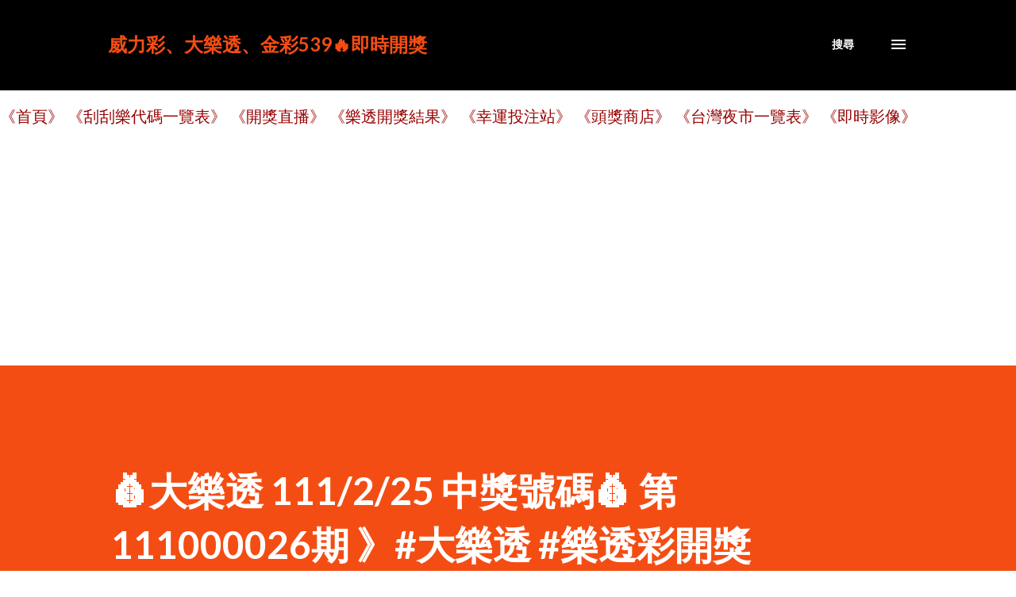

--- FILE ---
content_type: text/html; charset=UTF-8
request_url: https://lotto.family.net.tw/2022/02/111225-111000026.html
body_size: 31356
content:
<!DOCTYPE html>
<html dir='ltr' lang='zh-TW'>
<head>
<meta content='width=device-width, initial-scale=1' name='viewport'/>
<title>💰大樂透 111/2/25 中獎號碼💰 第111000026期 &#12299;#大樂透 #樂透彩開獎號碼</title>
<meta content='text/html; charset=UTF-8' http-equiv='Content-Type'/>
<!-- Chrome, Firefox OS and Opera -->
<meta content='#ffffff' name='theme-color'/>
<!-- Windows Phone -->
<meta content='#ffffff' name='msapplication-navbutton-color'/>
<meta content='blogger' name='generator'/>
<link href='https://lotto.family.net.tw/favicon.ico' rel='icon' type='image/x-icon'/>
<link href='https://lotto.family.net.tw/2022/02/111225-111000026.html' rel='canonical'/>
<link rel="alternate" type="application/atom+xml" title="威力彩&#12289;大樂透&#12289;金彩539🔥即時開獎 - Atom" href="https://lotto.family.net.tw/feeds/posts/default" />
<link rel="alternate" type="application/rss+xml" title="威力彩&#12289;大樂透&#12289;金彩539🔥即時開獎 - RSS" href="https://lotto.family.net.tw/feeds/posts/default?alt=rss" />
<link rel="service.post" type="application/atom+xml" title="威力彩&#12289;大樂透&#12289;金彩539🔥即時開獎 - Atom" href="https://www.blogger.com/feeds/1015940837245456355/posts/default" />

<link rel="alternate" type="application/atom+xml" title="威力彩&#12289;大樂透&#12289;金彩539🔥即時開獎 - Atom" href="https://lotto.family.net.tw/feeds/4785156346720380582/comments/default" />
<!--Can't find substitution for tag [blog.ieCssRetrofitLinks]-->
<link href='https://i.imgur.com/7eKi8TA.jpg' rel='image_src'/>
<meta content='https://lotto.family.net.tw/2022/02/111225-111000026.html' property='og:url'/>
<meta content='💰大樂透 111/2/25 中獎號碼💰 第111000026期 》#大樂透 #樂透彩開獎號碼' property='og:title'/>
<meta content=' 🔥今日（111年2月25日）大樂透開獎直播：開獎號碼、獎號、頭獎落誰家？大樂透開獎時間PM8:30。#大樂透 #大樂透開獎直播 #大樂透開獎號碼 #樂透彩中獎號碼 #大樂透中獎號碼  落球順序： 17 26 18 38 49 21 大小排序： 17 18 21 26 38 4...' property='og:description'/>
<meta content='https://lh3.googleusercontent.com/blogger_img_proxy/AEn0k_vpFgKshnerNnLB7LyEAk35nmV8Xq_g3dhyMDbdDGu3ps9D58_YYdY6P1flXtr9QESOxmCW7kD-7QcuJfA=w1200-h630-p-k-no-nu' property='og:image'/>
<style type='text/css'>@font-face{font-family:'Lato';font-style:italic;font-weight:700;font-display:swap;src:url(//fonts.gstatic.com/s/lato/v25/S6u_w4BMUTPHjxsI5wq_FQftx9897sxZ.woff2)format('woff2');unicode-range:U+0100-02BA,U+02BD-02C5,U+02C7-02CC,U+02CE-02D7,U+02DD-02FF,U+0304,U+0308,U+0329,U+1D00-1DBF,U+1E00-1E9F,U+1EF2-1EFF,U+2020,U+20A0-20AB,U+20AD-20C0,U+2113,U+2C60-2C7F,U+A720-A7FF;}@font-face{font-family:'Lato';font-style:italic;font-weight:700;font-display:swap;src:url(//fonts.gstatic.com/s/lato/v25/S6u_w4BMUTPHjxsI5wq_Gwftx9897g.woff2)format('woff2');unicode-range:U+0000-00FF,U+0131,U+0152-0153,U+02BB-02BC,U+02C6,U+02DA,U+02DC,U+0304,U+0308,U+0329,U+2000-206F,U+20AC,U+2122,U+2191,U+2193,U+2212,U+2215,U+FEFF,U+FFFD;}@font-face{font-family:'Lato';font-style:normal;font-weight:400;font-display:swap;src:url(//fonts.gstatic.com/s/lato/v25/S6uyw4BMUTPHjxAwXiWtFCfQ7A.woff2)format('woff2');unicode-range:U+0100-02BA,U+02BD-02C5,U+02C7-02CC,U+02CE-02D7,U+02DD-02FF,U+0304,U+0308,U+0329,U+1D00-1DBF,U+1E00-1E9F,U+1EF2-1EFF,U+2020,U+20A0-20AB,U+20AD-20C0,U+2113,U+2C60-2C7F,U+A720-A7FF;}@font-face{font-family:'Lato';font-style:normal;font-weight:400;font-display:swap;src:url(//fonts.gstatic.com/s/lato/v25/S6uyw4BMUTPHjx4wXiWtFCc.woff2)format('woff2');unicode-range:U+0000-00FF,U+0131,U+0152-0153,U+02BB-02BC,U+02C6,U+02DA,U+02DC,U+0304,U+0308,U+0329,U+2000-206F,U+20AC,U+2122,U+2191,U+2193,U+2212,U+2215,U+FEFF,U+FFFD;}@font-face{font-family:'Lato';font-style:normal;font-weight:700;font-display:swap;src:url(//fonts.gstatic.com/s/lato/v25/S6u9w4BMUTPHh6UVSwaPGQ3q5d0N7w.woff2)format('woff2');unicode-range:U+0100-02BA,U+02BD-02C5,U+02C7-02CC,U+02CE-02D7,U+02DD-02FF,U+0304,U+0308,U+0329,U+1D00-1DBF,U+1E00-1E9F,U+1EF2-1EFF,U+2020,U+20A0-20AB,U+20AD-20C0,U+2113,U+2C60-2C7F,U+A720-A7FF;}@font-face{font-family:'Lato';font-style:normal;font-weight:700;font-display:swap;src:url(//fonts.gstatic.com/s/lato/v25/S6u9w4BMUTPHh6UVSwiPGQ3q5d0.woff2)format('woff2');unicode-range:U+0000-00FF,U+0131,U+0152-0153,U+02BB-02BC,U+02C6,U+02DA,U+02DC,U+0304,U+0308,U+0329,U+2000-206F,U+20AC,U+2122,U+2191,U+2193,U+2212,U+2215,U+FEFF,U+FFFD;}@font-face{font-family:'Lora';font-style:normal;font-weight:400;font-display:swap;src:url(//fonts.gstatic.com/s/lora/v37/0QI6MX1D_JOuGQbT0gvTJPa787weuxJMkq18ndeYxZ2JTg.woff2)format('woff2');unicode-range:U+0460-052F,U+1C80-1C8A,U+20B4,U+2DE0-2DFF,U+A640-A69F,U+FE2E-FE2F;}@font-face{font-family:'Lora';font-style:normal;font-weight:400;font-display:swap;src:url(//fonts.gstatic.com/s/lora/v37/0QI6MX1D_JOuGQbT0gvTJPa787weuxJFkq18ndeYxZ2JTg.woff2)format('woff2');unicode-range:U+0301,U+0400-045F,U+0490-0491,U+04B0-04B1,U+2116;}@font-face{font-family:'Lora';font-style:normal;font-weight:400;font-display:swap;src:url(//fonts.gstatic.com/s/lora/v37/0QI6MX1D_JOuGQbT0gvTJPa787weuxI9kq18ndeYxZ2JTg.woff2)format('woff2');unicode-range:U+0302-0303,U+0305,U+0307-0308,U+0310,U+0312,U+0315,U+031A,U+0326-0327,U+032C,U+032F-0330,U+0332-0333,U+0338,U+033A,U+0346,U+034D,U+0391-03A1,U+03A3-03A9,U+03B1-03C9,U+03D1,U+03D5-03D6,U+03F0-03F1,U+03F4-03F5,U+2016-2017,U+2034-2038,U+203C,U+2040,U+2043,U+2047,U+2050,U+2057,U+205F,U+2070-2071,U+2074-208E,U+2090-209C,U+20D0-20DC,U+20E1,U+20E5-20EF,U+2100-2112,U+2114-2115,U+2117-2121,U+2123-214F,U+2190,U+2192,U+2194-21AE,U+21B0-21E5,U+21F1-21F2,U+21F4-2211,U+2213-2214,U+2216-22FF,U+2308-230B,U+2310,U+2319,U+231C-2321,U+2336-237A,U+237C,U+2395,U+239B-23B7,U+23D0,U+23DC-23E1,U+2474-2475,U+25AF,U+25B3,U+25B7,U+25BD,U+25C1,U+25CA,U+25CC,U+25FB,U+266D-266F,U+27C0-27FF,U+2900-2AFF,U+2B0E-2B11,U+2B30-2B4C,U+2BFE,U+3030,U+FF5B,U+FF5D,U+1D400-1D7FF,U+1EE00-1EEFF;}@font-face{font-family:'Lora';font-style:normal;font-weight:400;font-display:swap;src:url(//fonts.gstatic.com/s/lora/v37/0QI6MX1D_JOuGQbT0gvTJPa787weuxIvkq18ndeYxZ2JTg.woff2)format('woff2');unicode-range:U+0001-000C,U+000E-001F,U+007F-009F,U+20DD-20E0,U+20E2-20E4,U+2150-218F,U+2190,U+2192,U+2194-2199,U+21AF,U+21E6-21F0,U+21F3,U+2218-2219,U+2299,U+22C4-22C6,U+2300-243F,U+2440-244A,U+2460-24FF,U+25A0-27BF,U+2800-28FF,U+2921-2922,U+2981,U+29BF,U+29EB,U+2B00-2BFF,U+4DC0-4DFF,U+FFF9-FFFB,U+10140-1018E,U+10190-1019C,U+101A0,U+101D0-101FD,U+102E0-102FB,U+10E60-10E7E,U+1D2C0-1D2D3,U+1D2E0-1D37F,U+1F000-1F0FF,U+1F100-1F1AD,U+1F1E6-1F1FF,U+1F30D-1F30F,U+1F315,U+1F31C,U+1F31E,U+1F320-1F32C,U+1F336,U+1F378,U+1F37D,U+1F382,U+1F393-1F39F,U+1F3A7-1F3A8,U+1F3AC-1F3AF,U+1F3C2,U+1F3C4-1F3C6,U+1F3CA-1F3CE,U+1F3D4-1F3E0,U+1F3ED,U+1F3F1-1F3F3,U+1F3F5-1F3F7,U+1F408,U+1F415,U+1F41F,U+1F426,U+1F43F,U+1F441-1F442,U+1F444,U+1F446-1F449,U+1F44C-1F44E,U+1F453,U+1F46A,U+1F47D,U+1F4A3,U+1F4B0,U+1F4B3,U+1F4B9,U+1F4BB,U+1F4BF,U+1F4C8-1F4CB,U+1F4D6,U+1F4DA,U+1F4DF,U+1F4E3-1F4E6,U+1F4EA-1F4ED,U+1F4F7,U+1F4F9-1F4FB,U+1F4FD-1F4FE,U+1F503,U+1F507-1F50B,U+1F50D,U+1F512-1F513,U+1F53E-1F54A,U+1F54F-1F5FA,U+1F610,U+1F650-1F67F,U+1F687,U+1F68D,U+1F691,U+1F694,U+1F698,U+1F6AD,U+1F6B2,U+1F6B9-1F6BA,U+1F6BC,U+1F6C6-1F6CF,U+1F6D3-1F6D7,U+1F6E0-1F6EA,U+1F6F0-1F6F3,U+1F6F7-1F6FC,U+1F700-1F7FF,U+1F800-1F80B,U+1F810-1F847,U+1F850-1F859,U+1F860-1F887,U+1F890-1F8AD,U+1F8B0-1F8BB,U+1F8C0-1F8C1,U+1F900-1F90B,U+1F93B,U+1F946,U+1F984,U+1F996,U+1F9E9,U+1FA00-1FA6F,U+1FA70-1FA7C,U+1FA80-1FA89,U+1FA8F-1FAC6,U+1FACE-1FADC,U+1FADF-1FAE9,U+1FAF0-1FAF8,U+1FB00-1FBFF;}@font-face{font-family:'Lora';font-style:normal;font-weight:400;font-display:swap;src:url(//fonts.gstatic.com/s/lora/v37/0QI6MX1D_JOuGQbT0gvTJPa787weuxJOkq18ndeYxZ2JTg.woff2)format('woff2');unicode-range:U+0102-0103,U+0110-0111,U+0128-0129,U+0168-0169,U+01A0-01A1,U+01AF-01B0,U+0300-0301,U+0303-0304,U+0308-0309,U+0323,U+0329,U+1EA0-1EF9,U+20AB;}@font-face{font-family:'Lora';font-style:normal;font-weight:400;font-display:swap;src:url(//fonts.gstatic.com/s/lora/v37/0QI6MX1D_JOuGQbT0gvTJPa787weuxJPkq18ndeYxZ2JTg.woff2)format('woff2');unicode-range:U+0100-02BA,U+02BD-02C5,U+02C7-02CC,U+02CE-02D7,U+02DD-02FF,U+0304,U+0308,U+0329,U+1D00-1DBF,U+1E00-1E9F,U+1EF2-1EFF,U+2020,U+20A0-20AB,U+20AD-20C0,U+2113,U+2C60-2C7F,U+A720-A7FF;}@font-face{font-family:'Lora';font-style:normal;font-weight:400;font-display:swap;src:url(//fonts.gstatic.com/s/lora/v37/0QI6MX1D_JOuGQbT0gvTJPa787weuxJBkq18ndeYxZ0.woff2)format('woff2');unicode-range:U+0000-00FF,U+0131,U+0152-0153,U+02BB-02BC,U+02C6,U+02DA,U+02DC,U+0304,U+0308,U+0329,U+2000-206F,U+20AC,U+2122,U+2191,U+2193,U+2212,U+2215,U+FEFF,U+FFFD;}@font-face{font-family:'Open Sans';font-style:normal;font-weight:600;font-stretch:100%;font-display:swap;src:url(//fonts.gstatic.com/s/opensans/v44/memSYaGs126MiZpBA-UvWbX2vVnXBbObj2OVZyOOSr4dVJWUgsgH1x4taVIUwaEQbjB_mQ.woff2)format('woff2');unicode-range:U+0460-052F,U+1C80-1C8A,U+20B4,U+2DE0-2DFF,U+A640-A69F,U+FE2E-FE2F;}@font-face{font-family:'Open Sans';font-style:normal;font-weight:600;font-stretch:100%;font-display:swap;src:url(//fonts.gstatic.com/s/opensans/v44/memSYaGs126MiZpBA-UvWbX2vVnXBbObj2OVZyOOSr4dVJWUgsgH1x4kaVIUwaEQbjB_mQ.woff2)format('woff2');unicode-range:U+0301,U+0400-045F,U+0490-0491,U+04B0-04B1,U+2116;}@font-face{font-family:'Open Sans';font-style:normal;font-weight:600;font-stretch:100%;font-display:swap;src:url(//fonts.gstatic.com/s/opensans/v44/memSYaGs126MiZpBA-UvWbX2vVnXBbObj2OVZyOOSr4dVJWUgsgH1x4saVIUwaEQbjB_mQ.woff2)format('woff2');unicode-range:U+1F00-1FFF;}@font-face{font-family:'Open Sans';font-style:normal;font-weight:600;font-stretch:100%;font-display:swap;src:url(//fonts.gstatic.com/s/opensans/v44/memSYaGs126MiZpBA-UvWbX2vVnXBbObj2OVZyOOSr4dVJWUgsgH1x4jaVIUwaEQbjB_mQ.woff2)format('woff2');unicode-range:U+0370-0377,U+037A-037F,U+0384-038A,U+038C,U+038E-03A1,U+03A3-03FF;}@font-face{font-family:'Open Sans';font-style:normal;font-weight:600;font-stretch:100%;font-display:swap;src:url(//fonts.gstatic.com/s/opensans/v44/memSYaGs126MiZpBA-UvWbX2vVnXBbObj2OVZyOOSr4dVJWUgsgH1x4iaVIUwaEQbjB_mQ.woff2)format('woff2');unicode-range:U+0307-0308,U+0590-05FF,U+200C-2010,U+20AA,U+25CC,U+FB1D-FB4F;}@font-face{font-family:'Open Sans';font-style:normal;font-weight:600;font-stretch:100%;font-display:swap;src:url(//fonts.gstatic.com/s/opensans/v44/memSYaGs126MiZpBA-UvWbX2vVnXBbObj2OVZyOOSr4dVJWUgsgH1x5caVIUwaEQbjB_mQ.woff2)format('woff2');unicode-range:U+0302-0303,U+0305,U+0307-0308,U+0310,U+0312,U+0315,U+031A,U+0326-0327,U+032C,U+032F-0330,U+0332-0333,U+0338,U+033A,U+0346,U+034D,U+0391-03A1,U+03A3-03A9,U+03B1-03C9,U+03D1,U+03D5-03D6,U+03F0-03F1,U+03F4-03F5,U+2016-2017,U+2034-2038,U+203C,U+2040,U+2043,U+2047,U+2050,U+2057,U+205F,U+2070-2071,U+2074-208E,U+2090-209C,U+20D0-20DC,U+20E1,U+20E5-20EF,U+2100-2112,U+2114-2115,U+2117-2121,U+2123-214F,U+2190,U+2192,U+2194-21AE,U+21B0-21E5,U+21F1-21F2,U+21F4-2211,U+2213-2214,U+2216-22FF,U+2308-230B,U+2310,U+2319,U+231C-2321,U+2336-237A,U+237C,U+2395,U+239B-23B7,U+23D0,U+23DC-23E1,U+2474-2475,U+25AF,U+25B3,U+25B7,U+25BD,U+25C1,U+25CA,U+25CC,U+25FB,U+266D-266F,U+27C0-27FF,U+2900-2AFF,U+2B0E-2B11,U+2B30-2B4C,U+2BFE,U+3030,U+FF5B,U+FF5D,U+1D400-1D7FF,U+1EE00-1EEFF;}@font-face{font-family:'Open Sans';font-style:normal;font-weight:600;font-stretch:100%;font-display:swap;src:url(//fonts.gstatic.com/s/opensans/v44/memSYaGs126MiZpBA-UvWbX2vVnXBbObj2OVZyOOSr4dVJWUgsgH1x5OaVIUwaEQbjB_mQ.woff2)format('woff2');unicode-range:U+0001-000C,U+000E-001F,U+007F-009F,U+20DD-20E0,U+20E2-20E4,U+2150-218F,U+2190,U+2192,U+2194-2199,U+21AF,U+21E6-21F0,U+21F3,U+2218-2219,U+2299,U+22C4-22C6,U+2300-243F,U+2440-244A,U+2460-24FF,U+25A0-27BF,U+2800-28FF,U+2921-2922,U+2981,U+29BF,U+29EB,U+2B00-2BFF,U+4DC0-4DFF,U+FFF9-FFFB,U+10140-1018E,U+10190-1019C,U+101A0,U+101D0-101FD,U+102E0-102FB,U+10E60-10E7E,U+1D2C0-1D2D3,U+1D2E0-1D37F,U+1F000-1F0FF,U+1F100-1F1AD,U+1F1E6-1F1FF,U+1F30D-1F30F,U+1F315,U+1F31C,U+1F31E,U+1F320-1F32C,U+1F336,U+1F378,U+1F37D,U+1F382,U+1F393-1F39F,U+1F3A7-1F3A8,U+1F3AC-1F3AF,U+1F3C2,U+1F3C4-1F3C6,U+1F3CA-1F3CE,U+1F3D4-1F3E0,U+1F3ED,U+1F3F1-1F3F3,U+1F3F5-1F3F7,U+1F408,U+1F415,U+1F41F,U+1F426,U+1F43F,U+1F441-1F442,U+1F444,U+1F446-1F449,U+1F44C-1F44E,U+1F453,U+1F46A,U+1F47D,U+1F4A3,U+1F4B0,U+1F4B3,U+1F4B9,U+1F4BB,U+1F4BF,U+1F4C8-1F4CB,U+1F4D6,U+1F4DA,U+1F4DF,U+1F4E3-1F4E6,U+1F4EA-1F4ED,U+1F4F7,U+1F4F9-1F4FB,U+1F4FD-1F4FE,U+1F503,U+1F507-1F50B,U+1F50D,U+1F512-1F513,U+1F53E-1F54A,U+1F54F-1F5FA,U+1F610,U+1F650-1F67F,U+1F687,U+1F68D,U+1F691,U+1F694,U+1F698,U+1F6AD,U+1F6B2,U+1F6B9-1F6BA,U+1F6BC,U+1F6C6-1F6CF,U+1F6D3-1F6D7,U+1F6E0-1F6EA,U+1F6F0-1F6F3,U+1F6F7-1F6FC,U+1F700-1F7FF,U+1F800-1F80B,U+1F810-1F847,U+1F850-1F859,U+1F860-1F887,U+1F890-1F8AD,U+1F8B0-1F8BB,U+1F8C0-1F8C1,U+1F900-1F90B,U+1F93B,U+1F946,U+1F984,U+1F996,U+1F9E9,U+1FA00-1FA6F,U+1FA70-1FA7C,U+1FA80-1FA89,U+1FA8F-1FAC6,U+1FACE-1FADC,U+1FADF-1FAE9,U+1FAF0-1FAF8,U+1FB00-1FBFF;}@font-face{font-family:'Open Sans';font-style:normal;font-weight:600;font-stretch:100%;font-display:swap;src:url(//fonts.gstatic.com/s/opensans/v44/memSYaGs126MiZpBA-UvWbX2vVnXBbObj2OVZyOOSr4dVJWUgsgH1x4vaVIUwaEQbjB_mQ.woff2)format('woff2');unicode-range:U+0102-0103,U+0110-0111,U+0128-0129,U+0168-0169,U+01A0-01A1,U+01AF-01B0,U+0300-0301,U+0303-0304,U+0308-0309,U+0323,U+0329,U+1EA0-1EF9,U+20AB;}@font-face{font-family:'Open Sans';font-style:normal;font-weight:600;font-stretch:100%;font-display:swap;src:url(//fonts.gstatic.com/s/opensans/v44/memSYaGs126MiZpBA-UvWbX2vVnXBbObj2OVZyOOSr4dVJWUgsgH1x4uaVIUwaEQbjB_mQ.woff2)format('woff2');unicode-range:U+0100-02BA,U+02BD-02C5,U+02C7-02CC,U+02CE-02D7,U+02DD-02FF,U+0304,U+0308,U+0329,U+1D00-1DBF,U+1E00-1E9F,U+1EF2-1EFF,U+2020,U+20A0-20AB,U+20AD-20C0,U+2113,U+2C60-2C7F,U+A720-A7FF;}@font-face{font-family:'Open Sans';font-style:normal;font-weight:600;font-stretch:100%;font-display:swap;src:url(//fonts.gstatic.com/s/opensans/v44/memSYaGs126MiZpBA-UvWbX2vVnXBbObj2OVZyOOSr4dVJWUgsgH1x4gaVIUwaEQbjA.woff2)format('woff2');unicode-range:U+0000-00FF,U+0131,U+0152-0153,U+02BB-02BC,U+02C6,U+02DA,U+02DC,U+0304,U+0308,U+0329,U+2000-206F,U+20AC,U+2122,U+2191,U+2193,U+2212,U+2215,U+FEFF,U+FFFD;}</style>
<style id='page-skin-1' type='text/css'><!--
/*! normalize.css v3.0.1 | MIT License | git.io/normalize */html{font-family:sans-serif;-ms-text-size-adjust:100%;-webkit-text-size-adjust:100%}body{margin:0}article,aside,details,figcaption,figure,footer,header,hgroup,main,nav,section,summary{display:block}audio,canvas,progress,video{display:inline-block;vertical-align:baseline}audio:not([controls]){display:none;height:0}[hidden],template{display:none}a{background:transparent}a:active,a:hover{outline:0}abbr[title]{border-bottom:1px dotted}b,strong{font-weight:bold}dfn{font-style:italic}h1{font-size:2em;margin:.67em 0}mark{background:#ff0;color:#000}small{font-size:80%}sub,sup{font-size:75%;line-height:0;position:relative;vertical-align:baseline}sup{top:-0.5em}sub{bottom:-0.25em}img{border:0}svg:not(:root){overflow:hidden}figure{margin:1em 40px}hr{-moz-box-sizing:content-box;box-sizing:content-box;height:0}pre{overflow:auto}code,kbd,pre,samp{font-family:monospace,monospace;font-size:1em}button,input,optgroup,select,textarea{color:inherit;font:inherit;margin:0}button{overflow:visible}button,select{text-transform:none}button,html input[type="button"],input[type="reset"],input[type="submit"]{-webkit-appearance:button;cursor:pointer}button[disabled],html input[disabled]{cursor:default}button::-moz-focus-inner,input::-moz-focus-inner{border:0;padding:0}input{line-height:normal}input[type="checkbox"],input[type="radio"]{box-sizing:border-box;padding:0}input[type="number"]::-webkit-inner-spin-button,input[type="number"]::-webkit-outer-spin-button{height:auto}input[type="search"]{-webkit-appearance:textfield;-moz-box-sizing:content-box;-webkit-box-sizing:content-box;box-sizing:content-box}input[type="search"]::-webkit-search-cancel-button,input[type="search"]::-webkit-search-decoration{-webkit-appearance:none}fieldset{border:1px solid #c0c0c0;margin:0 2px;padding:.35em .625em .75em}legend{border:0;padding:0}textarea{overflow:auto}optgroup{font-weight:bold}table{border-collapse:collapse;border-spacing:0}td,th{padding:0}
body{
overflow-wrap:break-word;
word-break:break-word;
word-wrap:break-word
}
.hidden{
display:none
}
.invisible{
visibility:hidden
}
.container::after,.float-container::after{
clear:both;
content:"";
display:table
}
.clearboth{
clear:both
}
#comments .comment .comment-actions,.subscribe-popup .FollowByEmail .follow-by-email-submit,.widget.Profile .profile-link{
background:0 0;
border:0;
box-shadow:none;
color:#970101;
cursor:pointer;
font-size:14px;
font-weight:700;
outline:0;
text-decoration:none;
text-transform:uppercase;
width:auto
}
.dim-overlay{
background-color:rgba(0,0,0,.54);
height:100vh;
left:0;
position:fixed;
top:0;
width:100%
}
#sharing-dim-overlay{
background-color:transparent
}
input::-ms-clear{
display:none
}
.blogger-logo,.svg-icon-24.blogger-logo{
fill:#ff9800;
opacity:1
}
.loading-spinner-large{
-webkit-animation:mspin-rotate 1.568s infinite linear;
animation:mspin-rotate 1.568s infinite linear;
height:48px;
overflow:hidden;
position:absolute;
width:48px;
z-index:200
}
.loading-spinner-large>div{
-webkit-animation:mspin-revrot 5332ms infinite steps(4);
animation:mspin-revrot 5332ms infinite steps(4)
}
.loading-spinner-large>div>div{
-webkit-animation:mspin-singlecolor-large-film 1333ms infinite steps(81);
animation:mspin-singlecolor-large-film 1333ms infinite steps(81);
background-size:100%;
height:48px;
width:3888px
}
.mspin-black-large>div>div,.mspin-grey_54-large>div>div{
background-image:url(https://www.blogblog.com/indie/mspin_black_large.svg)
}
.mspin-white-large>div>div{
background-image:url(https://www.blogblog.com/indie/mspin_white_large.svg)
}
.mspin-grey_54-large{
opacity:.54
}
@-webkit-keyframes mspin-singlecolor-large-film{
from{
-webkit-transform:translateX(0);
transform:translateX(0)
}
to{
-webkit-transform:translateX(-3888px);
transform:translateX(-3888px)
}
}
@keyframes mspin-singlecolor-large-film{
from{
-webkit-transform:translateX(0);
transform:translateX(0)
}
to{
-webkit-transform:translateX(-3888px);
transform:translateX(-3888px)
}
}
@-webkit-keyframes mspin-rotate{
from{
-webkit-transform:rotate(0);
transform:rotate(0)
}
to{
-webkit-transform:rotate(360deg);
transform:rotate(360deg)
}
}
@keyframes mspin-rotate{
from{
-webkit-transform:rotate(0);
transform:rotate(0)
}
to{
-webkit-transform:rotate(360deg);
transform:rotate(360deg)
}
}
@-webkit-keyframes mspin-revrot{
from{
-webkit-transform:rotate(0);
transform:rotate(0)
}
to{
-webkit-transform:rotate(-360deg);
transform:rotate(-360deg)
}
}
@keyframes mspin-revrot{
from{
-webkit-transform:rotate(0);
transform:rotate(0)
}
to{
-webkit-transform:rotate(-360deg);
transform:rotate(-360deg)
}
}
.skip-navigation{
background-color:#fff;
box-sizing:border-box;
color:#000;
display:block;
height:0;
left:0;
line-height:50px;
overflow:hidden;
padding-top:0;
position:fixed;
text-align:center;
top:0;
-webkit-transition:box-shadow .3s,height .3s,padding-top .3s;
transition:box-shadow .3s,height .3s,padding-top .3s;
width:100%;
z-index:900
}
.skip-navigation:focus{
box-shadow:0 4px 5px 0 rgba(0,0,0,.14),0 1px 10px 0 rgba(0,0,0,.12),0 2px 4px -1px rgba(0,0,0,.2);
height:50px
}
#main{
outline:0
}
.main-heading{
position:absolute;
clip:rect(1px,1px,1px,1px);
padding:0;
border:0;
height:1px;
width:1px;
overflow:hidden
}
.Attribution{
margin-top:1em;
text-align:center
}
.Attribution .blogger img,.Attribution .blogger svg{
vertical-align:bottom
}
.Attribution .blogger img{
margin-right:.5em
}
.Attribution div{
line-height:24px;
margin-top:.5em
}
.Attribution .copyright,.Attribution .image-attribution{
font-size:.7em;
margin-top:1.5em
}
.BLOG_mobile_video_class{
display:none
}
.bg-photo{
background-attachment:scroll!important
}
body .CSS_LIGHTBOX{
z-index:900
}
.extendable .show-less,.extendable .show-more{
border-color:#970101;
color:#970101;
margin-top:8px
}
.extendable .show-less.hidden,.extendable .show-more.hidden{
display:none
}
.inline-ad{
display:none;
max-width:100%;
overflow:hidden
}
.adsbygoogle{
display:block
}
#cookieChoiceInfo{
bottom:0;
top:auto
}
iframe.b-hbp-video{
border:0
}
.post-body img{
max-width:100%
}
.post-body iframe{
max-width:100%
}
.post-body a[imageanchor="1"]{
display:inline-block
}
.byline{
margin-right:1em
}
.byline:last-child{
margin-right:0
}
.link-copied-dialog{
max-width:520px;
outline:0
}
.link-copied-dialog .modal-dialog-buttons{
margin-top:8px
}
.link-copied-dialog .goog-buttonset-default{
background:0 0;
border:0
}
.link-copied-dialog .goog-buttonset-default:focus{
outline:0
}
.paging-control-container{
margin-bottom:16px
}
.paging-control-container .paging-control{
display:inline-block
}
.paging-control-container .comment-range-text::after,.paging-control-container .paging-control{
color:#970101
}
.paging-control-container .comment-range-text,.paging-control-container .paging-control{
margin-right:8px
}
.paging-control-container .comment-range-text::after,.paging-control-container .paging-control::after{
content:"\b7";
cursor:default;
padding-left:8px;
pointer-events:none
}
.paging-control-container .comment-range-text:last-child::after,.paging-control-container .paging-control:last-child::after{
content:none
}
.byline.reactions iframe{
height:20px
}
.b-notification{
color:#000;
background-color:#fff;
border-bottom:solid 1px #000;
box-sizing:border-box;
padding:16px 32px;
text-align:center
}
.b-notification.visible{
-webkit-transition:margin-top .3s cubic-bezier(.4,0,.2,1);
transition:margin-top .3s cubic-bezier(.4,0,.2,1)
}
.b-notification.invisible{
position:absolute
}
.b-notification-close{
position:absolute;
right:8px;
top:8px
}
.no-posts-message{
line-height:40px;
text-align:center
}
@media screen and (max-width:968px){
body.item-view .post-body a[imageanchor="1"][style*="float: left;"],body.item-view .post-body a[imageanchor="1"][style*="float: right;"]{
float:none!important;
clear:none!important
}
body.item-view .post-body a[imageanchor="1"] img{
display:block;
height:auto;
margin:0 auto
}
body.item-view .post-body>.separator:first-child>a[imageanchor="1"]:first-child{
margin-top:20px
}
.post-body a[imageanchor]{
display:block
}
body.item-view .post-body a[imageanchor="1"]{
margin-left:0!important;
margin-right:0!important
}
body.item-view .post-body a[imageanchor="1"]+a[imageanchor="1"]{
margin-top:16px
}
}
.item-control{
display:none
}
#comments{
border-top:1px dashed rgba(0,0,0,.54);
margin-top:20px;
padding:20px
}
#comments .comment-thread ol{
margin:0;
padding-left:0;
padding-left:0
}
#comments .comment .comment-replybox-single,#comments .comment-thread .comment-replies{
margin-left:60px
}
#comments .comment-thread .thread-count{
display:none
}
#comments .comment{
list-style-type:none;
padding:0 0 30px;
position:relative
}
#comments .comment .comment{
padding-bottom:8px
}
.comment .avatar-image-container{
position:absolute
}
.comment .avatar-image-container img{
border-radius:50%
}
.avatar-image-container svg,.comment .avatar-image-container .avatar-icon{
border-radius:50%;
border:solid 1px #3e3f3c;
box-sizing:border-box;
fill:#3e3f3c;
height:35px;
margin:0;
padding:7px;
width:35px
}
.comment .comment-block{
margin-top:10px;
margin-left:60px;
padding-bottom:0
}
#comments .comment-author-header-wrapper{
margin-left:40px
}
#comments .comment .thread-expanded .comment-block{
padding-bottom:20px
}
#comments .comment .comment-header .user,#comments .comment .comment-header .user a{
color:#3e3f3c;
font-style:normal;
font-weight:700
}
#comments .comment .comment-actions{
bottom:0;
margin-bottom:15px;
position:absolute
}
#comments .comment .comment-actions>*{
margin-right:8px
}
#comments .comment .comment-header .datetime{
bottom:0;
color:rgba(0,0,0,0.54);
display:inline-block;
font-size:13px;
font-style:italic;
margin-left:8px
}
#comments .comment .comment-footer .comment-timestamp a,#comments .comment .comment-header .datetime a{
color:rgba(0,0,0,0.54)
}
#comments .comment .comment-content,.comment .comment-body{
margin-top:12px;
word-break:break-word
}
.comment-body{
margin-bottom:12px
}
#comments.embed[data-num-comments="0"]{
border:0;
margin-top:0;
padding-top:0
}
#comments.embed[data-num-comments="0"] #comment-post-message,#comments.embed[data-num-comments="0"] div.comment-form>p,#comments.embed[data-num-comments="0"] p.comment-footer{
display:none
}
#comment-editor-src{
display:none
}
.comments .comments-content .loadmore.loaded{
max-height:0;
opacity:0;
overflow:hidden
}
.extendable .remaining-items{
height:0;
overflow:hidden;
-webkit-transition:height .3s cubic-bezier(.4,0,.2,1);
transition:height .3s cubic-bezier(.4,0,.2,1)
}
.extendable .remaining-items.expanded{
height:auto
}
.svg-icon-24,.svg-icon-24-button{
cursor:pointer;
height:24px;
width:24px;
min-width:24px
}
.touch-icon{
margin:-12px;
padding:12px
}
.touch-icon:active,.touch-icon:focus{
background-color:rgba(153,153,153,.4);
border-radius:50%
}
svg:not(:root).touch-icon{
overflow:visible
}
html[dir=rtl] .rtl-reversible-icon{
-webkit-transform:scaleX(-1);
-ms-transform:scaleX(-1);
transform:scaleX(-1)
}
.svg-icon-24-button,.touch-icon-button{
background:0 0;
border:0;
margin:0;
outline:0;
padding:0
}
.touch-icon-button .touch-icon:active,.touch-icon-button .touch-icon:focus{
background-color:transparent
}
.touch-icon-button:active .touch-icon,.touch-icon-button:focus .touch-icon{
background-color:rgba(153,153,153,.4);
border-radius:50%
}
.Profile .default-avatar-wrapper .avatar-icon{
border-radius:50%;
border:solid 1px #000000;
box-sizing:border-box;
fill:#000000;
margin:0
}
.Profile .individual .default-avatar-wrapper .avatar-icon{
padding:25px
}
.Profile .individual .avatar-icon,.Profile .individual .profile-img{
height:120px;
width:120px
}
.Profile .team .default-avatar-wrapper .avatar-icon{
padding:8px
}
.Profile .team .avatar-icon,.Profile .team .default-avatar-wrapper,.Profile .team .profile-img{
height:40px;
width:40px
}
.snippet-container{
margin:0;
position:relative;
overflow:hidden
}
.snippet-fade{
bottom:0;
box-sizing:border-box;
position:absolute;
width:96px
}
.snippet-fade{
right:0
}
.snippet-fade:after{
content:"\2026"
}
.snippet-fade:after{
float:right
}
.post-bottom{
-webkit-box-align:center;
-webkit-align-items:center;
-ms-flex-align:center;
align-items:center;
display:-webkit-box;
display:-webkit-flex;
display:-ms-flexbox;
display:flex;
-webkit-flex-wrap:wrap;
-ms-flex-wrap:wrap;
flex-wrap:wrap
}
.post-footer{
-webkit-box-flex:1;
-webkit-flex:1 1 auto;
-ms-flex:1 1 auto;
flex:1 1 auto;
-webkit-flex-wrap:wrap;
-ms-flex-wrap:wrap;
flex-wrap:wrap;
-webkit-box-ordinal-group:2;
-webkit-order:1;
-ms-flex-order:1;
order:1
}
.post-footer>*{
-webkit-box-flex:0;
-webkit-flex:0 1 auto;
-ms-flex:0 1 auto;
flex:0 1 auto
}
.post-footer .byline:last-child{
margin-right:1em
}
.jump-link{
-webkit-box-flex:0;
-webkit-flex:0 0 auto;
-ms-flex:0 0 auto;
flex:0 0 auto;
-webkit-box-ordinal-group:3;
-webkit-order:2;
-ms-flex-order:2;
order:2
}
.centered-top-container.sticky{
left:0;
position:fixed;
right:0;
top:0;
width:auto;
z-index:8;
-webkit-transition-property:opacity,-webkit-transform;
transition-property:opacity,-webkit-transform;
transition-property:transform,opacity;
transition-property:transform,opacity,-webkit-transform;
-webkit-transition-duration:.2s;
transition-duration:.2s;
-webkit-transition-timing-function:cubic-bezier(.4,0,.2,1);
transition-timing-function:cubic-bezier(.4,0,.2,1)
}
.centered-top-placeholder{
display:none
}
.collapsed-header .centered-top-placeholder{
display:block
}
.centered-top-container .Header .replaced h1,.centered-top-placeholder .Header .replaced h1{
display:none
}
.centered-top-container.sticky .Header .replaced h1{
display:block
}
.centered-top-container.sticky .Header .header-widget{
background:0 0
}
.centered-top-container.sticky .Header .header-image-wrapper{
display:none
}
.centered-top-container img,.centered-top-placeholder img{
max-width:100%
}
.collapsible{
-webkit-transition:height .3s cubic-bezier(.4,0,.2,1);
transition:height .3s cubic-bezier(.4,0,.2,1)
}
.collapsible,.collapsible>summary{
display:block;
overflow:hidden
}
.collapsible>:not(summary){
display:none
}
.collapsible[open]>:not(summary){
display:block
}
.collapsible:focus,.collapsible>summary:focus{
outline:0
}
.collapsible>summary{
cursor:pointer;
display:block;
padding:0
}
.collapsible:focus>summary,.collapsible>summary:focus{
background-color:transparent
}
.collapsible>summary::-webkit-details-marker{
display:none
}
.collapsible-title{
-webkit-box-align:center;
-webkit-align-items:center;
-ms-flex-align:center;
align-items:center;
display:-webkit-box;
display:-webkit-flex;
display:-ms-flexbox;
display:flex
}
.collapsible-title .title{
-webkit-box-flex:1;
-webkit-flex:1 1 auto;
-ms-flex:1 1 auto;
flex:1 1 auto;
-webkit-box-ordinal-group:1;
-webkit-order:0;
-ms-flex-order:0;
order:0;
overflow:hidden;
text-overflow:ellipsis;
white-space:nowrap
}
.collapsible-title .chevron-down,.collapsible[open] .collapsible-title .chevron-up{
display:block
}
.collapsible-title .chevron-up,.collapsible[open] .collapsible-title .chevron-down{
display:none
}
.overflowable-container{
max-height:48px;
overflow:hidden;
position:relative
}
.overflow-button{
cursor:pointer
}
#overflowable-dim-overlay{
background:0 0
}
.overflow-popup{
box-shadow:0 2px 2px 0 rgba(0,0,0,.14),0 3px 1px -2px rgba(0,0,0,.2),0 1px 5px 0 rgba(0,0,0,.12);
background-color:#ffffff;
left:0;
max-width:calc(100% - 32px);
position:absolute;
top:0;
visibility:hidden;
z-index:101
}
.overflow-popup ul{
list-style:none
}
.overflow-popup .tabs li,.overflow-popup li{
display:block;
height:auto
}
.overflow-popup .tabs li{
padding-left:0;
padding-right:0
}
.overflow-button.hidden,.overflow-popup .tabs li.hidden,.overflow-popup li.hidden{
display:none
}
.ripple{
position:relative
}
.ripple>*{
z-index:1
}
.splash-wrapper{
bottom:0;
left:0;
overflow:hidden;
pointer-events:none;
position:absolute;
right:0;
top:0;
z-index:0
}
.splash{
background:#ccc;
border-radius:100%;
display:block;
opacity:.6;
position:absolute;
-webkit-transform:scale(0);
-ms-transform:scale(0);
transform:scale(0)
}
.splash.animate{
-webkit-animation:ripple-effect .4s linear;
animation:ripple-effect .4s linear
}
@-webkit-keyframes ripple-effect{
100%{
opacity:0;
-webkit-transform:scale(2.5);
transform:scale(2.5)
}
}
@keyframes ripple-effect{
100%{
opacity:0;
-webkit-transform:scale(2.5);
transform:scale(2.5)
}
}
.search{
display:-webkit-box;
display:-webkit-flex;
display:-ms-flexbox;
display:flex;
line-height:24px;
width:24px
}
.search.focused{
width:100%
}
.search.focused .section{
width:100%
}
.search form{
z-index:101
}
.search h3{
display:none
}
.search form{
display:-webkit-box;
display:-webkit-flex;
display:-ms-flexbox;
display:flex;
-webkit-box-flex:1;
-webkit-flex:1 0 0;
-ms-flex:1 0 0px;
flex:1 0 0;
border-bottom:solid 1px transparent;
padding-bottom:8px
}
.search form>*{
display:none
}
.search.focused form>*{
display:block
}
.search .search-input label{
display:none
}
.centered-top-placeholder.cloned .search form{
z-index:30
}
.search.focused form{
border-color:#3e3f3c;
position:relative;
width:auto
}
.collapsed-header .centered-top-container .search.focused form{
border-bottom-color:transparent
}
.search-expand{
-webkit-box-flex:0;
-webkit-flex:0 0 auto;
-ms-flex:0 0 auto;
flex:0 0 auto
}
.search-expand-text{
display:none
}
.search-close{
display:inline;
vertical-align:middle
}
.search-input{
-webkit-box-flex:1;
-webkit-flex:1 0 1px;
-ms-flex:1 0 1px;
flex:1 0 1px
}
.search-input input{
background:0 0;
border:0;
box-sizing:border-box;
color:#3e3f3c;
display:inline-block;
outline:0;
width:calc(100% - 48px)
}
.search-input input.no-cursor{
color:transparent;
text-shadow:0 0 0 #3e3f3c
}
.collapsed-header .centered-top-container .search-action,.collapsed-header .centered-top-container .search-input input{
color:#3e3f3c
}
.collapsed-header .centered-top-container .search-input input.no-cursor{
color:transparent;
text-shadow:0 0 0 #3e3f3c
}
.collapsed-header .centered-top-container .search-input input.no-cursor:focus,.search-input input.no-cursor:focus{
outline:0
}
.search-focused>*{
visibility:hidden
}
.search-focused .search,.search-focused .search-icon{
visibility:visible
}
.search.focused .search-action{
display:block
}
.search.focused .search-action:disabled{
opacity:.3
}
.sidebar-container{
background-color:#f7f7f7;
max-width:320px;
overflow-y:auto;
-webkit-transition-property:-webkit-transform;
transition-property:-webkit-transform;
transition-property:transform;
transition-property:transform,-webkit-transform;
-webkit-transition-duration:.3s;
transition-duration:.3s;
-webkit-transition-timing-function:cubic-bezier(0,0,.2,1);
transition-timing-function:cubic-bezier(0,0,.2,1);
width:320px;
z-index:101;
-webkit-overflow-scrolling:touch
}
.sidebar-container .navigation{
line-height:0;
padding:16px
}
.sidebar-container .sidebar-back{
cursor:pointer
}
.sidebar-container .widget{
background:0 0;
margin:0 16px;
padding:16px 0
}
.sidebar-container .widget .title{
color:#000000;
margin:0
}
.sidebar-container .widget ul{
list-style:none;
margin:0;
padding:0
}
.sidebar-container .widget ul ul{
margin-left:1em
}
.sidebar-container .widget li{
font-size:16px;
line-height:normal
}
.sidebar-container .widget+.widget{
border-top:1px dashed #000000
}
.BlogArchive li{
margin:16px 0
}
.BlogArchive li:last-child{
margin-bottom:0
}
.Label li a{
display:inline-block
}
.BlogArchive .post-count,.Label .label-count{
float:right;
margin-left:.25em
}
.BlogArchive .post-count::before,.Label .label-count::before{
content:"("
}
.BlogArchive .post-count::after,.Label .label-count::after{
content:")"
}
.widget.Translate .skiptranslate>div{
display:block!important
}
.widget.Profile .profile-link{
display:-webkit-box;
display:-webkit-flex;
display:-ms-flexbox;
display:flex
}
.widget.Profile .team-member .default-avatar-wrapper,.widget.Profile .team-member .profile-img{
-webkit-box-flex:0;
-webkit-flex:0 0 auto;
-ms-flex:0 0 auto;
flex:0 0 auto;
margin-right:1em
}
.widget.Profile .individual .profile-link{
-webkit-box-orient:vertical;
-webkit-box-direction:normal;
-webkit-flex-direction:column;
-ms-flex-direction:column;
flex-direction:column
}
.widget.Profile .team .profile-link .profile-name{
-webkit-align-self:center;
-ms-flex-item-align:center;
align-self:center;
display:block;
-webkit-box-flex:1;
-webkit-flex:1 1 auto;
-ms-flex:1 1 auto;
flex:1 1 auto
}
.dim-overlay{
background-color:rgba(0,0,0,.54);
z-index:100
}
body.sidebar-visible{
overflow-y:hidden
}
@media screen and (max-width:1619px){
.sidebar-container{
bottom:0;
position:fixed;
top:0;
left:auto;
right:0
}
.sidebar-container.sidebar-invisible{
-webkit-transition-timing-function:cubic-bezier(.4,0,.6,1);
transition-timing-function:cubic-bezier(.4,0,.6,1);
-webkit-transform:translateX(320px);
-ms-transform:translateX(320px);
transform:translateX(320px)
}
}
.dialog{
box-shadow:0 2px 2px 0 rgba(0,0,0,.14),0 3px 1px -2px rgba(0,0,0,.2),0 1px 5px 0 rgba(0,0,0,.12);
background:#ffffff;
box-sizing:border-box;
color:#3e3f3c;
padding:30px;
position:fixed;
text-align:center;
width:calc(100% - 24px);
z-index:101
}
.dialog input[type=email],.dialog input[type=text]{
background-color:transparent;
border:0;
border-bottom:solid 1px rgba(62,63,60,.12);
color:#3e3f3c;
display:block;
font-family:Lora, serif;
font-size:16px;
line-height:24px;
margin:auto;
padding-bottom:7px;
outline:0;
text-align:center;
width:100%
}
.dialog input[type=email]::-webkit-input-placeholder,.dialog input[type=text]::-webkit-input-placeholder{
color:#3e3f3c
}
.dialog input[type=email]::-moz-placeholder,.dialog input[type=text]::-moz-placeholder{
color:#3e3f3c
}
.dialog input[type=email]:-ms-input-placeholder,.dialog input[type=text]:-ms-input-placeholder{
color:#3e3f3c
}
.dialog input[type=email]::-ms-input-placeholder,.dialog input[type=text]::-ms-input-placeholder{
color:#3e3f3c
}
.dialog input[type=email]::placeholder,.dialog input[type=text]::placeholder{
color:#3e3f3c
}
.dialog input[type=email]:focus,.dialog input[type=text]:focus{
border-bottom:solid 2px #970101;
padding-bottom:6px
}
.dialog input.no-cursor{
color:transparent;
text-shadow:0 0 0 #3e3f3c
}
.dialog input.no-cursor:focus{
outline:0
}
.dialog input.no-cursor:focus{
outline:0
}
.dialog input[type=submit]{
font-family:Lora, serif
}
.dialog .goog-buttonset-default{
color:#970101
}
.subscribe-popup{
max-width:364px
}
.subscribe-popup h3{
color:#ffffff;
font-size:1.8em;
margin-top:0
}
.subscribe-popup .FollowByEmail h3{
display:none
}
.subscribe-popup .FollowByEmail .follow-by-email-submit{
color:#970101;
display:inline-block;
margin:0 auto;
margin-top:24px;
width:auto;
white-space:normal
}
.subscribe-popup .FollowByEmail .follow-by-email-submit:disabled{
cursor:default;
opacity:.3
}
@media (max-width:800px){
.blog-name div.widget.Subscribe{
margin-bottom:16px
}
body.item-view .blog-name div.widget.Subscribe{
margin:8px auto 16px auto;
width:100%
}
}
body#layout .bg-photo,body#layout .bg-photo-overlay{
display:none
}
body#layout .page_body{
padding:0;
position:relative;
top:0
}
body#layout .page{
display:inline-block;
left:inherit;
position:relative;
vertical-align:top;
width:540px
}
body#layout .centered{
max-width:954px
}
body#layout .navigation{
display:none
}
body#layout .sidebar-container{
display:inline-block;
width:40%
}
body#layout .hamburger-menu,body#layout .search{
display:none
}
.widget.Sharing .sharing-button{
display:none
}
.widget.Sharing .sharing-buttons li{
padding:0
}
.widget.Sharing .sharing-buttons li span{
display:none
}
.post-share-buttons{
position:relative
}
.centered-bottom .share-buttons .svg-icon-24,.share-buttons .svg-icon-24{
fill:#3e3f3c
}
.sharing-open.touch-icon-button:active .touch-icon,.sharing-open.touch-icon-button:focus .touch-icon{
background-color:transparent
}
.share-buttons{
background-color:#ffffff;
border-radius:2px;
box-shadow:0 2px 2px 0 rgba(0,0,0,.14),0 3px 1px -2px rgba(0,0,0,.2),0 1px 5px 0 rgba(0,0,0,.12);
color:#3e3f3c;
list-style:none;
margin:0;
padding:8px 0;
position:absolute;
top:-11px;
min-width:200px;
z-index:101
}
.share-buttons.hidden{
display:none
}
.sharing-button{
background:0 0;
border:0;
margin:0;
outline:0;
padding:0;
cursor:pointer
}
.share-buttons li{
margin:0;
height:48px
}
.share-buttons li:last-child{
margin-bottom:0
}
.share-buttons li .sharing-platform-button{
box-sizing:border-box;
cursor:pointer;
display:block;
height:100%;
margin-bottom:0;
padding:0 16px;
position:relative;
width:100%
}
.share-buttons li .sharing-platform-button:focus,.share-buttons li .sharing-platform-button:hover{
background-color:rgba(128,128,128,.1);
outline:0
}
.share-buttons li svg[class*=" sharing-"],.share-buttons li svg[class^=sharing-]{
position:absolute;
top:10px
}
.share-buttons li span.sharing-platform-button{
position:relative;
top:0
}
.share-buttons li .platform-sharing-text{
display:block;
font-size:16px;
line-height:48px;
white-space:nowrap
}
.share-buttons li .platform-sharing-text{
margin-left:56px
}
.flat-button{
cursor:pointer;
display:inline-block;
font-weight:700;
text-transform:uppercase;
border-radius:2px;
padding:8px;
margin:-8px
}
.flat-icon-button{
background:0 0;
border:0;
margin:0;
outline:0;
padding:0;
margin:-12px;
padding:12px;
cursor:pointer;
box-sizing:content-box;
display:inline-block;
line-height:0
}
.flat-icon-button,.flat-icon-button .splash-wrapper{
border-radius:50%
}
.flat-icon-button .splash.animate{
-webkit-animation-duration:.3s;
animation-duration:.3s
}
h1,h2,h3,h4,h5,h6{
margin:0
}
.post-body h1,.post-body h2,.post-body h3,.post-body h4,.post-body h5,.post-body h6{
margin:1em 0
}
.action-link,a{
color:#970101;
cursor:pointer;
text-decoration:none
}
.action-link:visited,a:visited{
color:#970101
}
.action-link:hover,a:hover{
color:#970101
}
body{
background-color:#ffffff;
color:#3e3f3c;
font:400 20px Lora, serif;
margin:0 auto
}
.unused{
background:#ffffff none repeat scroll top left
}
.dim-overlay{
z-index:100
}
.all-container{
min-height:100vh;
display:-webkit-box;
display:-webkit-flex;
display:-ms-flexbox;
display:flex;
-webkit-box-orient:vertical;
-webkit-box-direction:normal;
-webkit-flex-direction:column;
-ms-flex-direction:column;
flex-direction:column
}
body.sidebar-visible .all-container{
overflow-y:scroll
}
.page{
max-width:1280px;
width:100%
}
.Blog{
padding:0;
padding-left:136px
}
.main_content_container{
-webkit-box-flex:0;
-webkit-flex:0 0 auto;
-ms-flex:0 0 auto;
flex:0 0 auto;
margin:0 auto;
max-width:1600px;
width:100%
}
.centered-top-container{
-webkit-box-flex:0;
-webkit-flex:0 0 auto;
-ms-flex:0 0 auto;
flex:0 0 auto
}
.centered-top,.centered-top-placeholder{
box-sizing:border-box;
width:100%
}
.centered-top{
box-sizing:border-box;
margin:0 auto;
max-width:1280px;
padding:44px 136px 32px 136px;
width:100%
}
.centered-top h3{
color:rgba(255,255,255,0.54);
font:700 14px Lato, sans-serif
}
.centered{
width:100%
}
.centered-top-firstline{
display:-webkit-box;
display:-webkit-flex;
display:-ms-flexbox;
display:flex;
position:relative;
width:100%
}
.main_header_elements{
display:-webkit-box;
display:-webkit-flex;
display:-ms-flexbox;
display:flex;
-webkit-box-flex:0;
-webkit-flex:0 1 auto;
-ms-flex:0 1 auto;
flex:0 1 auto;
-webkit-box-ordinal-group:2;
-webkit-order:1;
-ms-flex-order:1;
order:1;
overflow-x:hidden;
width:100%
}
html[dir=rtl] .main_header_elements{
-webkit-box-ordinal-group:3;
-webkit-order:2;
-ms-flex-order:2;
order:2
}
body.search-view .centered-top.search-focused .blog-name{
display:none
}
.widget.Header img{
max-width:100%
}
.blog-name{
-webkit-box-flex:1;
-webkit-flex:1 1 auto;
-ms-flex:1 1 auto;
flex:1 1 auto;
min-width:0;
-webkit-box-ordinal-group:2;
-webkit-order:1;
-ms-flex-order:1;
order:1;
-webkit-transition:opacity .2s cubic-bezier(.4,0,.2,1);
transition:opacity .2s cubic-bezier(.4,0,.2,1)
}
.subscribe-section-container{
-webkit-box-flex:0;
-webkit-flex:0 0 auto;
-ms-flex:0 0 auto;
flex:0 0 auto;
-webkit-box-ordinal-group:3;
-webkit-order:2;
-ms-flex-order:2;
order:2
}
.search{
-webkit-box-flex:0;
-webkit-flex:0 0 auto;
-ms-flex:0 0 auto;
flex:0 0 auto;
-webkit-box-ordinal-group:4;
-webkit-order:3;
-ms-flex-order:3;
order:3;
line-height:24px
}
.search svg{
margin-bottom:0px;
margin-top:0px;
padding-bottom:0;
padding-top:0
}
.search,.search.focused{
display:block;
width:auto
}
.search .section{
opacity:0;
position:absolute;
right:0;
top:0;
-webkit-transition:opacity .2s cubic-bezier(.4,0,.2,1);
transition:opacity .2s cubic-bezier(.4,0,.2,1)
}
.search-expand{
background:0 0;
border:0;
margin:0;
outline:0;
padding:0;
display:block
}
.search.focused .search-expand{
visibility:hidden
}
.hamburger-menu{
float:right;
height:24px
}
.search-expand,.subscribe-section-container{
margin-left:44px
}
.hamburger-section{
-webkit-box-flex:1;
-webkit-flex:1 0 auto;
-ms-flex:1 0 auto;
flex:1 0 auto;
margin-left:44px;
-webkit-box-ordinal-group:3;
-webkit-order:2;
-ms-flex-order:2;
order:2
}
html[dir=rtl] .hamburger-section{
-webkit-box-ordinal-group:2;
-webkit-order:1;
-ms-flex-order:1;
order:1
}
.search-expand-icon{
display:none
}
.search-expand-text{
display:block
}
.search-input{
width:100%
}
.search-focused .hamburger-section{
visibility:visible
}
.centered-top-secondline .PageList ul{
margin:0;
max-height:288px;
overflow-y:hidden
}
.centered-top-secondline .PageList li{
margin-right:30px
}
.centered-top-secondline .PageList li:first-child a{
padding-left:0
}
.centered-top-secondline .PageList .overflow-popup ul{
overflow-y:auto
}
.centered-top-secondline .PageList .overflow-popup li{
display:block
}
.centered-top-secondline .PageList .overflow-popup li.hidden{
display:none
}
.overflowable-contents li{
display:inline-block;
height:48px
}
.sticky .blog-name{
overflow:hidden
}
.sticky .blog-name .widget.Header h1{
overflow:hidden;
text-overflow:ellipsis;
white-space:nowrap
}
.sticky .blog-name .widget.Header p,.sticky .centered-top-secondline{
display:none
}
.centered-top-container,.centered-top-placeholder{
background:#000000 none repeat scroll top left
}
.centered-top .svg-icon-24{
fill:#ffffff
}
.blog-name h1,.blog-name h1 a{
color:#f44d14;
font:700 24px Lato, sans-serif;
line-height:24px;
text-transform:uppercase
}
.widget.Header .header-widget p{
font:700 14px Lato, sans-serif;
font-style:italic;
color:rgba(255,255,255,0.54);
line-height:1.6;
max-width:676px
}
.centered-top .flat-button{
color:#ffffff;
cursor:pointer;
font:700 14px Lato, sans-serif;
line-height:24px;
text-transform:uppercase;
-webkit-transition:opacity .2s cubic-bezier(.4,0,.2,1);
transition:opacity .2s cubic-bezier(.4,0,.2,1)
}
.subscribe-button{
background:0 0;
border:0;
margin:0;
outline:0;
padding:0;
display:block
}
html[dir=ltr] .search form{
margin-right:12px
}
.search.focused .section{
opacity:1;
margin-right:36px;
width:calc(100% - 36px)
}
.search input{
border:0;
color:rgba(255,255,255,0.54);
font:700 16px Lato, sans-serif;
line-height:24px;
outline:0;
width:100%
}
.search form{
padding-bottom:0
}
.search input[type=submit]{
display:none
}
.search input::-webkit-input-placeholder{
text-transform:uppercase
}
.search input::-moz-placeholder{
text-transform:uppercase
}
.search input:-ms-input-placeholder{
text-transform:uppercase
}
.search input::-ms-input-placeholder{
text-transform:uppercase
}
.search input::placeholder{
text-transform:uppercase
}
.centered-top-secondline .dim-overlay,.search .dim-overlay{
background:0 0
}
.centered-top-secondline .PageList .overflow-button a,.centered-top-secondline .PageList li a{
color:#ffffff;
font:700 14px Lato, sans-serif;
line-height:48px;
padding:12px
}
.centered-top-secondline .PageList li.selected a{
color:#ffffff
}
.centered-top-secondline .overflow-popup .PageList li a{
color:#3e3f3c
}
.PageList ul{
padding:0
}
.sticky .search form{
border:0
}
.sticky{
box-shadow:0 0 20px 0 rgba(0,0,0,.7)
}
.sticky .centered-top{
padding-bottom:0;
padding-top:0
}
.sticky .blog-name h1,.sticky .search,.sticky .search-expand,.sticky .subscribe-button{
line-height:40px
}
.sticky .hamburger-section,.sticky .search-expand,.sticky .search.focused .search-submit{
-webkit-box-align:center;
-webkit-align-items:center;
-ms-flex-align:center;
align-items:center;
display:-webkit-box;
display:-webkit-flex;
display:-ms-flexbox;
display:flex;
height:40px
}
.subscribe-popup h3{
color:rgba(0,0,0,0.84);
font:700 24px Lato, sans-serif;
margin-bottom:24px
}
.subscribe-popup div.widget.FollowByEmail .follow-by-email-address{
color:rgba(0,0,0,0.84);
font:700 14px Lato, sans-serif
}
.subscribe-popup div.widget.FollowByEmail .follow-by-email-submit{
color:#3e3f3c;
font:700 14px Lato, sans-serif;
margin-top:24px
}
.post-content{
-webkit-box-flex:0;
-webkit-flex:0 1 auto;
-ms-flex:0 1 auto;
flex:0 1 auto;
-webkit-box-ordinal-group:2;
-webkit-order:1;
-ms-flex-order:1;
order:1;
margin-right:76px;
max-width:676px;
width:100%
}
.post-filter-message{
background-color:#970101;
color:#ffffff;
display:-webkit-box;
display:-webkit-flex;
display:-ms-flexbox;
display:flex;
font:700 16px Lato, sans-serif;
margin:40px 136px 48px 136px;
padding:10px;
position:relative
}
.post-filter-message>*{
-webkit-box-flex:0;
-webkit-flex:0 0 auto;
-ms-flex:0 0 auto;
flex:0 0 auto
}
.post-filter-message .search-query{
font-style:italic;
quotes:"\201c" "\201d" "\2018" "\2019"
}
.post-filter-message .search-query::before{
content:open-quote
}
.post-filter-message .search-query::after{
content:close-quote
}
.post-filter-message div{
display:inline-block
}
.post-filter-message a{
color:#ffffff;
display:inline-block;
text-transform:uppercase
}
.post-filter-description{
-webkit-box-flex:1;
-webkit-flex:1 1 auto;
-ms-flex:1 1 auto;
flex:1 1 auto;
margin-right:16px
}
.post-title{
margin-top:0
}
body.feed-view .post-outer-container{
margin-top:85px
}
body.feed-view .feed-message+.post-outer-container,body.feed-view .post-outer-container:first-child{
margin-top:0
}
.post-outer{
display:-webkit-box;
display:-webkit-flex;
display:-ms-flexbox;
display:flex;
position:relative
}
.post-outer .snippet-thumbnail{
-webkit-box-align:center;
-webkit-align-items:center;
-ms-flex-align:center;
align-items:center;
background:#000;
display:-webkit-box;
display:-webkit-flex;
display:-ms-flexbox;
display:flex;
-webkit-box-flex:0;
-webkit-flex:0 0 auto;
-ms-flex:0 0 auto;
flex:0 0 auto;
height:256px;
-webkit-box-pack:center;
-webkit-justify-content:center;
-ms-flex-pack:center;
justify-content:center;
margin-right:136px;
overflow:hidden;
-webkit-box-ordinal-group:3;
-webkit-order:2;
-ms-flex-order:2;
order:2;
position:relative;
width:256px
}
.post-outer .thumbnail-empty{
background:0 0
}
.post-outer .snippet-thumbnail-img{
background-position:center;
background-repeat:no-repeat;
background-size:cover;
width:100%;
height:100%
}
.post-outer .snippet-thumbnail img{
max-height:100%
}
.post-title-container{
margin-bottom:16px
}
.post-bottom{
-webkit-box-align:baseline;
-webkit-align-items:baseline;
-ms-flex-align:baseline;
align-items:baseline;
display:-webkit-box;
display:-webkit-flex;
display:-ms-flexbox;
display:flex;
-webkit-box-pack:justify;
-webkit-justify-content:space-between;
-ms-flex-pack:justify;
justify-content:space-between
}
.post-share-buttons-bottom{
float:left
}
.footer{
-webkit-box-flex:0;
-webkit-flex:0 0 auto;
-ms-flex:0 0 auto;
flex:0 0 auto;
margin:auto auto 0 auto;
padding-bottom:32px;
width:auto
}
.post-header-container{
margin-bottom:12px
}
.post-header-container .post-share-buttons-top{
float:right
}
.post-header-container .post-header{
float:left
}
.byline{
display:inline-block;
margin-bottom:8px
}
.byline,.byline a,.flat-button{
color:#3e3f3c;
font:700 14px Lato, sans-serif
}
.flat-button.ripple .splash{
background-color:rgba(62,63,60,.4)
}
.flat-button.ripple:hover{
background-color:rgba(62,63,60,.12)
}
.post-footer .byline{
text-transform:uppercase
}
.post-comment-link{
line-height:1
}
.blog-pager{
float:right;
margin-right:468px;
margin-top:48px
}
.FeaturedPost{
margin-bottom:56px
}
.FeaturedPost h3{
margin:16px 136px 8px 136px
}
.shown-ad{
margin-bottom:85px;
margin-top:85px
}
.shown-ad .inline-ad{
display:block;
max-width:676px
}
body.feed-view .shown-ad:last-child{
display:none
}
.post-title,.post-title a{
color:#3e3f3c;
font:700 36px Lato, sans-serif;
line-height:1.3333333333
}
.feed-message{
color:rgba(0,0,0,0.54);
font:700 16px Lato, sans-serif;
margin-bottom:52px
}
.post-header-container .byline,.post-header-container .byline a{
color:rgba(0,0,0,0.54);
font:700 16px Lato, sans-serif
}
.post-header-container .byline.post-author:not(:last-child)::after{
content:"\b7"
}
.post-header-container .byline.post-author:not(:last-child){
margin-right:0
}
.post-snippet-container{
font:400 20px Lora, serif
}
.sharing-button{
text-transform:uppercase;
word-break:normal
}
.post-outer-container .svg-icon-24{
fill:#3e3f3c
}
.post-body{
color:#3e3f3c;
font:400 20px Lora, serif;
line-height:2;
margin-bottom:24px
}
.blog-pager .blog-pager-older-link{
color:#3e3f3c;
float:right;
font:700 14px Lato, sans-serif;
text-transform:uppercase
}
.no-posts-message{
margin:32px
}
body.item-view .Blog .post-title-container{
background-color:#f44d14;
box-sizing:border-box;
margin-bottom:-1px;
padding-bottom:86px;
padding-right:290px;
padding-left:140px;
padding-top:124px;
width:100%
}
body.item-view .Blog .post-title,body.item-view .Blog .post-title a{
color:#ffffff;
font:700 48px Lato, sans-serif;
line-height:1.4166666667;
margin-bottom:0
}
body.item-view .Blog{
margin:0;
margin-bottom:85px;
padding:0
}
body.item-view .Blog .post-content{
margin-right:0;
max-width:none
}
body.item-view .comments,body.item-view .shown-ad,body.item-view .widget.Blog .post-bottom{
margin-bottom:0;
margin-right:400px;
margin-left:140px;
margin-top:0
}
body.item-view .widget.Header header p{
max-width:740px
}
body.item-view .shown-ad{
margin-bottom:24px;
margin-top:24px
}
body.item-view .Blog .post-header-container{
padding-left:140px
}
body.item-view .Blog .post-header-container .post-author-profile-pic-container{
background-color:#f44d14;
border-top:1px solid #f44d14;
float:left;
height:84px;
margin-right:24px;
margin-left:-140px;
padding-left:140px
}
body.item-view .Blog .post-author-profile-pic{
max-height:100%
}
body.item-view .Blog .post-header{
float:left;
height:84px
}
body.item-view .Blog .post-header>*{
position:relative;
top:50%;
-webkit-transform:translateY(-50%);
-ms-transform:translateY(-50%);
transform:translateY(-50%)
}
body.item-view .post-body{
color:#3e3f3c;
font:400 20px Lora, serif;
line-height:2
}
body.item-view .Blog .post-body-container{
padding-right:290px;
position:relative;
margin-left:140px;
margin-top:20px;
margin-bottom:32px
}
body.item-view .Blog .post-body{
margin-bottom:0;
margin-right:110px
}
body.item-view .Blog .post-body::first-letter{
float:left;
font-size:80px;
font-weight:600;
line-height:1;
margin-right:16px
}
body.item-view .Blog .post-body div[style*="text-align: center"]::first-letter{
float:none;
font-size:inherit;
font-weight:inherit;
line-height:inherit;
margin-right:0
}
body.item-view .Blog .post-body::first-line{
color:#3e3f3c
}
body.item-view .Blog .post-body-container .post-sidebar{
right:0;
position:absolute;
top:0;
width:290px
}
body.item-view .Blog .post-body-container .post-sidebar .sharing-button{
display:inline-block
}
.widget.Attribution{
clear:both;
font:600 14px Open Sans, sans-serif;
padding-top:2em
}
.widget.Attribution .blogger{
margin:12px
}
.widget.Attribution svg{
fill:rgba(0, 0, 0, 0.54)
}
body.item-view .PopularPosts{
margin-left:140px
}
body.item-view .PopularPosts .widget-content>ul{
padding-left:0
}
body.item-view .PopularPosts .widget-content>ul>li{
display:block
}
body.item-view .PopularPosts .post-content{
margin-right:76px;
max-width:664px
}
body.item-view .PopularPosts .post:not(:last-child){
margin-bottom:85px
}
body.item-view .post-body-container img{
height:auto;
max-width:100%
}
body.item-view .PopularPosts>.title{
color:rgba(0,0,0,0.54);
font:700 16px Lato, sans-serif;
margin-bottom:36px
}
body.item-view .post-sidebar .post-labels-sidebar{
margin-top:48px;
min-width:150px
}
body.item-view .post-sidebar .post-labels-sidebar h3{
color:#3e3f3c;
font:700 14px Lato, sans-serif;
margin-bottom:16px
}
body.item-view .post-sidebar .post-labels-sidebar a{
color:#3e3f3c;
display:block;
font:400 14px Lato, sans-serif;
font-style:italic;
line-height:2
}
body.item-view blockquote{
font:italic 700 36px Lato, sans-serif;
font-style:italic;
quotes:"\201c" "\201d" "\2018" "\2019"
}
body.item-view blockquote::before{
content:open-quote
}
body.item-view blockquote::after{
content:close-quote
}
body.item-view .post-bottom{
display:-webkit-box;
display:-webkit-flex;
display:-ms-flexbox;
display:flex;
float:none
}
body.item-view .widget.Blog .post-share-buttons-bottom{
-webkit-box-flex:0;
-webkit-flex:0 1 auto;
-ms-flex:0 1 auto;
flex:0 1 auto;
-webkit-box-ordinal-group:3;
-webkit-order:2;
-ms-flex-order:2;
order:2
}
body.item-view .widget.Blog .post-footer{
line-height:1;
margin-right:24px
}
.widget.Blog body.item-view .post-bottom{
margin-right:0;
margin-bottom:80px
}
body.item-view .post-footer .post-labels .byline-label{
color:#3e3f3c;
font:700 14px Lato, sans-serif
}
body.item-view .post-footer .post-labels a{
color:#3e3f3c;
display:inline-block;
font:400 14px Lato, sans-serif;
line-height:2
}
body.item-view .post-footer .post-labels a:not(:last-child)::after{
content:", "
}
body.item-view #comments{
border-top:0;
padding:0
}
body.item-view #comments h3.title{
color:rgba(0,0,0,0.54);
font:700 16px Lato, sans-serif;
margin-bottom:48px
}
body.item-view #comments .comment-form h4{
position:absolute;
clip:rect(1px,1px,1px,1px);
padding:0;
border:0;
height:1px;
width:1px;
overflow:hidden
}
.heroPost{
display:-webkit-box;
display:-webkit-flex;
display:-ms-flexbox;
display:flex;
position:relative
}
.widget.Blog .heroPost{
margin-left:-136px
}
.heroPost .big-post-title .post-snippet{
color:#ffffff
}
.heroPost.noimage .post-snippet{
color:#3e3f3c
}
.heroPost .big-post-image-top{
display:none;
background-size:cover;
background-position:center
}
.heroPost .big-post-title{
background-color:#f44d14;
box-sizing:border-box;
-webkit-box-flex:1;
-webkit-flex:1 1 auto;
-ms-flex:1 1 auto;
flex:1 1 auto;
max-width:888px;
min-width:0;
padding-bottom:84px;
padding-right:76px;
padding-left:136px;
padding-top:76px
}
.heroPost.noimage .big-post-title{
-webkit-box-flex:1;
-webkit-flex:1 0 auto;
-ms-flex:1 0 auto;
flex:1 0 auto;
max-width:480px;
width:480px
}
.heroPost .big-post-title h3{
margin:0 0 24px
}
.heroPost .big-post-title h3 a{
color:#ffffff
}
.heroPost .big-post-title .post-body{
color:#ffffff
}
.heroPost .big-post-title .item-byline{
color:#ffffff;
margin-bottom:24px
}
.heroPost .big-post-title .item-byline .post-timestamp{
display:block
}
.heroPost .big-post-title .item-byline a{
color:#ffffff
}
.heroPost .byline,.heroPost .byline a,.heroPost .flat-button{
color:#ffffff
}
.heroPost .flat-button.ripple .splash{
background-color:rgba(255,255,255,.4)
}
.heroPost .flat-button.ripple:hover{
background-color:rgba(255,255,255,.12)
}
.heroPost .big-post-image{
background-position:center;
background-repeat:no-repeat;
background-size:cover;
-webkit-box-flex:0;
-webkit-flex:0 0 auto;
-ms-flex:0 0 auto;
flex:0 0 auto;
width:392px
}
.heroPost .big-post-text{
background-color:#e7e8e0;
box-sizing:border-box;
color:#3e3f3c;
-webkit-box-flex:1;
-webkit-flex:1 1 auto;
-ms-flex:1 1 auto;
flex:1 1 auto;
min-width:0;
padding:48px
}
.heroPost .big-post-text .post-snippet-fade{
color:#3e3f3c;
background:-webkit-linear-gradient(right,#e7e8e0,rgba(231, 232, 224, 0));
background:linear-gradient(to left,#e7e8e0,rgba(231, 232, 224, 0))
}
.heroPost .big-post-text .byline,.heroPost .big-post-text .byline a,.heroPost .big-post-text .jump-link,.heroPost .big-post-text .sharing-button{
color:#3e3f3c
}
.heroPost .big-post-text .snippet-item::first-letter{
color:#f44d14;
float:left;
font-weight:700;
margin-right:12px
}
.sidebar-container{
background-color:#ffffff
}
body.sidebar-visible .sidebar-container{
box-shadow:0 0 20px 0 rgba(0,0,0,.7)
}
.sidebar-container .svg-icon-24{
fill:#000000
}
.sidebar-container .navigation .sidebar-back{
float:right
}
.sidebar-container .widget{
padding-right:16px;
margin-right:0;
margin-left:38px
}
.sidebar-container .widget+.widget{
border-top:solid 1px #bdbdbd
}
.sidebar-container .widget .title{
font:400 16px Lato, sans-serif
}
.collapsible{
width:100%
}
.widget.Profile{
border-top:0;
margin:0;
margin-left:38px;
margin-top:24px;
padding-right:0
}
body.sidebar-visible .widget.Profile{
margin-left:0
}
.widget.Profile h2{
display:none
}
.widget.Profile h3.title{
color:#000000;
margin:16px 32px
}
.widget.Profile .individual{
text-align:center
}
.widget.Profile .individual .default-avatar-wrapper .avatar-icon{
margin:auto
}
.widget.Profile .team{
margin-bottom:32px;
margin-left:32px;
margin-right:32px
}
.widget.Profile ul{
list-style:none;
padding:0
}
.widget.Profile li{
margin:10px 0;
text-align:left
}
.widget.Profile .profile-img{
border-radius:50%;
float:none
}
.widget.Profile .profile-info{
margin-bottom:12px
}
.profile-snippet-fade{
background:-webkit-linear-gradient(right,#ffffff 0,#ffffff 20%,rgba(255, 255, 255, 0) 100%);
background:linear-gradient(to left,#ffffff 0,#ffffff 20%,rgba(255, 255, 255, 0) 100%);
height:1.7em;
position:absolute;
right:16px;
top:11.7em;
width:96px
}
.profile-snippet-fade::after{
content:"\2026";
float:right
}
.widget.Profile .profile-location{
color:#000000;
font-size:16px;
margin:0;
opacity:.74
}
.widget.Profile .team-member .profile-link::after{
clear:both;
content:"";
display:table
}
.widget.Profile .team-member .profile-name{
word-break:break-word
}
.widget.Profile .profile-datablock .profile-link{
color:#000000;
font:700 16px Lato, sans-serif;
font-size:24px;
text-transform:none;
word-break:break-word
}
.widget.Profile .profile-datablock .profile-link+div{
margin-top:16px!important
}
.widget.Profile .profile-link{
font:700 16px Lato, sans-serif;
font-size:14px
}
.widget.Profile .profile-textblock{
color:#000000;
font-size:14px;
line-height:24px;
margin:0 18px;
opacity:.74;
overflow:hidden;
position:relative;
word-break:break-word
}
.widget.Label .list-label-widget-content li a{
width:100%;
word-wrap:break-word
}
.extendable .show-less,.extendable .show-more{
font:700 16px Lato, sans-serif;
font-size:14px;
margin:0 -8px
}
.widget.BlogArchive .post-count{
color:#3e3f3c
}
.Label li{
margin:16px 0
}
.Label li:last-child{
margin-bottom:0
}
.post-snippet.snippet-container{
max-height:160px
}
.post-snippet .snippet-item{
line-height:40px
}
.post-snippet .snippet-fade{
background:-webkit-linear-gradient(left,#ffffff 0,#ffffff 20%,rgba(255, 255, 255, 0) 100%);
background:linear-gradient(to left,#ffffff 0,#ffffff 20%,rgba(255, 255, 255, 0) 100%);
color:#3e3f3c;
height:40px
}
.hero-post-snippet.snippet-container{
max-height:160px
}
.hero-post-snippet .snippet-item{
line-height:40px
}
.hero-post-snippet .snippet-fade{
background:-webkit-linear-gradient(left,#f44d14 0,#f44d14 20%,rgba(244, 77, 20, 0) 100%);
background:linear-gradient(to left,#f44d14 0,#f44d14 20%,rgba(244, 77, 20, 0) 100%);
color:#ffffff;
height:40px
}
.hero-post-snippet a{
color:#790101
}
.hero-post-noimage-snippet.snippet-container{
max-height:320px
}
.hero-post-noimage-snippet .snippet-item{
line-height:40px
}
.hero-post-noimage-snippet .snippet-fade{
background:-webkit-linear-gradient(left,#e7e8e0 0,#e7e8e0 20%,rgba(231, 232, 224, 0) 100%);
background:linear-gradient(to left,#e7e8e0 0,#e7e8e0 20%,rgba(231, 232, 224, 0) 100%);
color:#3e3f3c;
height:40px
}
.popular-posts-snippet.snippet-container{
max-height:160px
}
.popular-posts-snippet .snippet-item{
line-height:40px
}
.popular-posts-snippet .snippet-fade{
background:-webkit-linear-gradient(left,#ffffff 0,#ffffff 20%,rgba(255, 255, 255, 0) 100%);
background:linear-gradient(to left,#ffffff 0,#ffffff 20%,rgba(255, 255, 255, 0) 100%);
color:#3e3f3c;
height:40px
}
.profile-snippet.snippet-container{
max-height:192px
}
.profile-snippet .snippet-item{
line-height:24px
}
.profile-snippet .snippet-fade{
background:-webkit-linear-gradient(left,#ffffff 0,#ffffff 20%,rgba(255, 255, 255, 0) 100%);
background:linear-gradient(to left,#ffffff 0,#ffffff 20%,rgba(255, 255, 255, 0) 100%);
color:#000000;
height:24px
}
.hero-post-noimage-snippet .snippet-item::first-letter{
font-size:80px;
line-height:80px
}
#comments a,#comments cite,#comments div{
font-size:16px;
line-height:1.4
}
#comments .comment .comment-header .user,#comments .comment .comment-header .user a{
color:#3e3f3c;
font:700 14px Lato, sans-serif
}
#comments .comment .comment-header .datetime a{
color:rgba(0,0,0,0.54);
font:700 14px Lato, sans-serif
}
#comments .comment .comment-header .datetime a::before{
content:"\b7  "
}
#comments .comment .comment-content{
margin-top:6px
}
#comments .comment .comment-actions{
color:#3e3f3c;
font:700 14px Lato, sans-serif
}
#comments .continue{
display:none
}
#comments .comment-footer{
margin-top:8px
}
.cmt_iframe_holder{
margin-left:140px!important
}
body.variant-rockpool_deep_orange .centered-top-secondline .PageList .overflow-popup li a{
color:#000
}
body.variant-rockpool_pink .blog-name h1,body.variant-rockpool_pink .blog-name h1 a{
text-transform:none
}
body.variant-rockpool_deep_orange .post-filter-message{
background-color:#000000
}
@media screen and (max-width:1619px){
.page{
float:none;
margin:0 auto;
max-width:none!important
}
.page_body{
max-width:1280px;
margin:0 auto
}
}
@media screen and (max-width:1280px){
.heroPost .big-post-image{
display:table-cell;
left:auto;
position:static;
top:auto
}
.heroPost .big-post-title{
display:table-cell
}
}
@media screen and (max-width:1168px){
.centered-top-container,.centered-top-placeholder{
padding:24px 24px 32px 24px
}
.sticky{
padding:0 24px
}
.subscribe-section-container{
margin-left:48px
}
.hamburger-section{
margin-left:48px
}
.big-post-text-inner,.big-post-title-inner{
margin:0 auto;
max-width:920px
}
.centered-top{
padding:0;
max-width:920px
}
.Blog{
padding:0
}
body.item-view .Blog{
padding:0 24px;
margin:0 auto;
max-width:920px
}
.post-filter-description{
margin-right:36px
}
.post-outer{
display:block
}
.post-content{
max-width:none;
margin:0
}
.post-outer .snippet-thumbnail{
width:920px;
height:613.3333333333px;
margin-bottom:16px
}
.post-outer .snippet-thumbnail.thumbnail-empty{
display:none
}
.shown-ad .inline-ad{
max-width:100%
}
body.item-view .Blog{
padding:0;
max-width:none
}
.post-filter-message{
margin:24px calc((100% - 920px)/ 2);
max-width:none
}
.FeaturedPost h3,body.feed-view .blog-posts,body.feed-view .feed-message{
margin-left:calc((100% - 920px)/ 2);
margin-right:calc((100% - 920px)/ 2)
}
body.item-view .Blog .post-title-container{
padding:62px calc((100% - 920px)/ 2) 24px
}
body.item-view .Blog .post-header-container{
padding-left:calc((100% - 920px)/ 2)
}
body.item-view .Blog .post-body-container,body.item-view .comments,body.item-view .post-outer-container>.shown-ad,body.item-view .widget.Blog .post-bottom{
margin:32px calc((100% - 920px)/ 2);
padding:0
}
body.item-view .cmt_iframe_holder{
margin:32px 24px!important
}
.blog-pager{
margin-left:calc((100% - 920px)/ 2);
margin-right:calc((100% - 920px)/ 2)
}
body.item-view .post-bottom{
margin:0 auto;
max-width:968px
}
body.item-view .PopularPosts .post-content{
max-width:100%;
margin-right:0
}
body.item-view .Blog .post-body{
margin-right:0
}
body.item-view .Blog .post-sidebar{
display:none
}
body.item-view .widget.Blog .post-share-buttons-bottom{
margin-right:24px
}
body.item-view .PopularPosts{
margin:0 auto;
max-width:920px
}
body.item-view .comment-thread-title{
margin-left:calc((100% - 920px)/ 2)
}
.heroPost{
display:block
}
.heroPost .big-post-title{
display:block;
max-width:none;
padding:24px
}
.heroPost .big-post-image{
display:none
}
.heroPost .big-post-image-top{
display:block;
height:613.3333333333px;
margin:0 auto;
max-width:920px
}
.heroPost .big-post-image-top-container{
background-color:#f44d14
}
.heroPost.noimage .big-post-title{
max-width:none;
width:100%
}
.heroPost.noimage .big-post-text{
position:static;
width:100%
}
.heroPost .big-post-text{
padding:24px
}
}
@media screen and (max-width:968px){
body{
font-size:14px
}
.post-header-container .byline,.post-header-container .byline a{
font-size:14px
}
.post-title,.post-title a{
font-size:24px
}
.post-outer .snippet-thumbnail{
width:100%;
height:calc((100vw - 48px) * 2 / 3)
}
body.item-view .Blog .post-title-container{
padding:62px 24px 24px 24px
}
body.item-view .Blog .post-header-container{
padding-left:24px
}
body.item-view .Blog .post-body-container,body.item-view .PopularPosts,body.item-view .comments,body.item-view .post-outer-container>.shown-ad,body.item-view .widget.Blog .post-bottom{
margin:32px 24px;
padding:0
}
.FeaturedPost h3,body.feed-view .blog-posts,body.feed-view .feed-message{
margin-left:24px;
margin-right:24px
}
.post-filter-message{
margin:24px 24px 48px 24px
}
body.item-view blockquote{
font-size:18px
}
body.item-view .Blog .post-title{
font-size:24px
}
body.item-view .Blog .post-body{
font-size:14px
}
body.item-view .Blog .post-body::first-letter{
font-size:56px;
line-height:56px
}
.main_header_elements{
position:relative;
display:block
}
.search.focused .section{
margin-right:0;
width:100%
}
html[dir=ltr] .search form{
margin-right:0
}
.hamburger-section{
margin-left:24px
}
.search-expand-icon{
display:block;
float:left;
height:24px;
margin-top:-12px
}
.search-expand-text{
display:none
}
.subscribe-section-container{
margin-top:12px
}
.subscribe-section-container{
float:left;
margin-left:0
}
.search-expand{
position:absolute;
right:0;
top:0
}
html[dir=ltr] .search-expand{
margin-left:24px
}
.centered-top.search-focused .subscribe-section-container{
opacity:0
}
.blog-name{
float:none
}
.blog-name{
margin-right:36px
}
.centered-top-secondline .PageList li{
margin-right:24px
}
.centered-top.search-focused .subscribe-button,.centered-top.search-focused .subscribe-section-container{
opacity:1
}
body.item-view .comment-thread-title{
margin-left:24px
}
.blog-pager{
margin-left:24px;
margin-right:24px
}
.heroPost .big-post-image-top{
width:100%;
height:calc(100vw * 2 / 3)
}
.popular-posts-snippet.snippet-container,.post-snippet.snippet-container{
font-size:14px;
max-height:112px
}
.popular-posts-snippet .snippet-item,.post-snippet .snippet-item{
line-height:2
}
.popular-posts-snippet .snippet-fade,.post-snippet .snippet-fade{
height:28px
}
.hero-post-snippet.snippet-container{
font-size:14px;
max-height:112px
}
.hero-post-snippet .snippet-item{
line-height:2
}
.hero-post-snippet .snippet-fade{
height:28px
}
.hero-post-noimage-snippet.snippet-container{
font-size:14px;
line-height:2;
max-height:224px
}
.hero-post-noimage-snippet .snippet-item{
line-height:2
}
.hero-post-noimage-snippet .snippet-fade{
height:28px
}
.hero-post-noimage-snippet .snippet-item::first-letter{
font-size:56px;
line-height:normal
}
body.item-view .post-body-container .separator[style*="text-align: center"] a[imageanchor="1"]{
margin-left:-24px!important;
margin-right:-24px!important
}
body.item-view .post-body-container .separator[style*="text-align: center"] a[imageanchor="1"][style*="float: left;"],body.item-view .post-body-container .separator[style*="text-align: center"] a[imageanchor="1"][style*="float: right;"]{
margin-left:0!important;
margin-right:0!important
}
body.item-view .post-body-container .separator[style*="text-align: center"] a[imageanchor="1"][style*="float: left;"] img,body.item-view .post-body-container .separator[style*="text-align: center"] a[imageanchor="1"][style*="float: right;"] img{
max-width:100%
}
}
@media screen and (min-width:1620px){
.page{
float:left
}
.centered-top{
max-width:1600px;
padding:44px 456px 32px 136px
}
.sidebar-container{
box-shadow:none;
float:right;
max-width:320px;
z-index:32
}
.sidebar-container .navigation{
display:none
}
.hamburger-section,.sticky .hamburger-section{
display:none
}
.search.focused .section{
margin-right:0;
width:100%
}
#footer{
padding-right:320px
}
}

--></style>
<style id='template-skin-1' type='text/css'><!--
body#layout .hidden,
body#layout .invisible {
display: inherit;
}
body#layout .navigation {
display: none;
}
body#layout .page {
display: inline-block;
vertical-align: top;
width: 55%;
}
body#layout .sidebar-container {
display: inline-block;
float: right;
width: 40%;
}
body#layout .hamburger-menu,
body#layout .search {
display: none;
}
--></style>
<script async='async' src='https://www.gstatic.com/external_hosted/clipboardjs/clipboard.min.js'></script>
<link href='https://www.blogger.com/dyn-css/authorization.css?targetBlogID=1015940837245456355&amp;zx=bc0d696c-1d6f-4bab-ba59-eb8c91d62f6f' media='none' onload='if(media!=&#39;all&#39;)media=&#39;all&#39;' rel='stylesheet'/><noscript><link href='https://www.blogger.com/dyn-css/authorization.css?targetBlogID=1015940837245456355&amp;zx=bc0d696c-1d6f-4bab-ba59-eb8c91d62f6f' rel='stylesheet'/></noscript>
<meta name='google-adsense-platform-account' content='ca-host-pub-1556223355139109'/>
<meta name='google-adsense-platform-domain' content='blogspot.com'/>

<script async src="https://pagead2.googlesyndication.com/pagead/js/adsbygoogle.js?client=ca-pub-6154766401558763&host=ca-host-pub-1556223355139109" crossorigin="anonymous"></script>

<!-- data-ad-client=ca-pub-6154766401558763 -->

</head>
<body class='container item-view version-1-3-3 variant-rockpool_deep_orange'>
<a class='skip-navigation' href='#main' tabindex='0'>
跳到主要內容
</a>
<div class='all-container'>
<div class='centered-top-placeholder'></div>
<header class='centered-top-container' role='banner'>
<div class='centered-top'>
<div class='centered-top-firstline container'>
<div class='main_header_elements container'>
<!-- Blog name and header -->
<div class='blog-name'>
<div class='section' id='header' name='標頭'><div class='widget HTML' data-version='2' id='HTML4'>
<div class='widget-content'>
<!-- LINE Tag Base Code -->
<!-- Do Not Modify -->
<script>
(function(g,d,o){
  g._ltq=g._ltq||[];g._lt=g._lt||function(){g._ltq.push(arguments)};
  var h=location.protocol==='https:'?'https://d.line-scdn.net':'http://d.line-cdn.net';
  var s=d.createElement('script');s.async=1;
  s.src=o||h+'/n/line_tag/public/release/v1/lt.js';
  var t=d.getElementsByTagName('script')[0];t.parentNode.insertBefore(s,t);
    })(window, document);
_lt('init', {
  customerType: 'account',
  tagId: '1f4b6ab2-96e5-4501-bdc0-d92dcf3afedb'
});
_lt('send', 'pv', ['1f4b6ab2-96e5-4501-bdc0-d92dcf3afedb']);
</script>
<noscript>
  <img height="1" width="1" style="display:none"
       src="https://tr.line.me/tag.gif?c_t=lap&t_id=1f4b6ab2-96e5-4501-bdc0-d92dcf3afedb&e=pv&noscript=1" />
</noscript>
<!-- End LINE Tag Base Code -->
<script>
_lt('send', 'cv', {
  type: 'Conversion'
},['1f4b6ab2-96e5-4501-bdc0-d92dcf3afedb']);
</script>
</div>
</div><div class='widget Header' data-version='2' id='Header1'>
<div class='header-widget'>
<div>
<h1>
<a href='https://lotto.family.net.tw/'>
威力彩&#12289;大樂透&#12289;金彩539🔥即時開獎
</a>
</h1>
</div>
<p>
</p>
</div>
</div></div>
</div>
<!-- End blog name and header -->
<!-- Search -->
<div class='search'>
<button aria-label='搜尋' class='flat-button search-expand touch-icon-button'>
<div class='search-expand-text'>搜尋</div>
<div class='search-expand-icon flat-icon-button'>
<svg class='svg-icon-24'>
<use xlink:href='/responsive/sprite_v1_6.css.svg#ic_search_black_24dp' xmlns:xlink='http://www.w3.org/1999/xlink'></use>
</svg>
</div>
</button>
<div class='section' id='search_top' name='Search (Top)'><div class='widget BlogSearch' data-version='2' id='BlogSearch1'>
<h3 class='title'>
搜尋此網誌
</h3>
<div class='widget-content' role='search'>
<form action='https://lotto.family.net.tw/search' target='_top'>
<div class='search-input'>
<input aria-label='搜尋此網誌' autocomplete='off' name='q' placeholder='搜尋此網誌' value=''/>
</div>
<label class='search-submit'>
<input type='submit'/>
<div class='flat-icon-button ripple'>
<svg class='svg-icon-24 search-icon'>
<use xlink:href='/responsive/sprite_v1_6.css.svg#ic_search_black_24dp' xmlns:xlink='http://www.w3.org/1999/xlink'></use>
</svg>
</div>
</label>
</form>
</div>
</div></div>
</div>
</div>
<!-- Hamburger menu -->
<div class='hamburger-section container'>
<button class='svg-icon-24-button hamburger-menu flat-icon-button ripple'>
<svg class='svg-icon-24'>
<use xlink:href='/responsive/sprite_v1_6.css.svg#ic_menu_black_24dp' xmlns:xlink='http://www.w3.org/1999/xlink'></use>
</svg>
</button>
</div>
<!-- End hamburger menu -->
</div>
<nav role='navigation'>
<div class='centered-top-secondline no-items section' id='page_list_top' name='網頁清單 (頂端)'>
</div>
</nav>
</div>
</header>
<div class='main_content_container clearfix'>
<div class='page'>
<div class='page_body'>
<div class='centered'>
<main class='centered-bottom' id='main' role='main' tabindex='-1'>
<div class='main section' id='page_body' name='頁面主體'><div class='widget HTML' data-version='2' id='HTML1'>
<div class='widget-content'>
<p> <a href="https://lotto.family.net.tw/" target="_blank" rel="noopener">&#12298;首頁&#12299;</a> 
<a href="https://lotto.family.net.tw/p/blog-page.html" target="_blank" rel="noopener">&#12298;刮刮樂代碼一覽表&#12299;</a>  

<a href="https://lotto.family.net.tw/p/53957.html" target="_blank" rel="noopener">&#12298;開獎直播&#12299;</a>

 <a href="https://lotto.family.net.tw/search/label/%E6%A8%82%E9%80%8F%E5%BD%A9%E4%B8%AD%E7%8D%8E%E8%99%9F%E7%A2%BC" target="_blank" rel="noopener">&#12298;樂透開獎結果&#12299;</a>  <a href="https://lotto.family.net.tw/search/label/%E5%B9%B8%E9%81%8B%E6%8A%95%E6%B3%A8%E7%AB%99" target="_blank" rel="noopener">&#12298;幸運投注站&#12299;</a> <a href="https://lotto.family.net.tw/search/label/%E9%A0%AD%E7%8D%8E%E5%95%86%E5%BA%97" target="_blank" rel="noopener">&#12298;頭獎商店&#12299;</a>

 <a href="https://live.lu-miel.com/%e5%8f%b0%e7%81%a3%e5%a4%9c%e5%b8%82%e4%b8%80%e8%a6%bd%e8%a1%a8/" target="_blank" rel="noopener">&#12298;台灣夜市一覽表&#12299;</a>

 <a href="https://168.family.net.tw/" target="_blank" rel="noopener">&#12298;即時影像&#12299;</a>
</p>
</div>
</div>
<div class='widget AdSense' data-version='2' id='AdSense4'>
<div class='widget-content'>
<script async src="https://pagead2.googlesyndication.com/pagead/js/adsbygoogle.js?client=ca-pub-6154766401558763&host=ca-host-pub-1556223355139109" crossorigin="anonymous"></script>
<!-- tu2979777_sidebar_AdSense4_1x1_as -->
<ins class="adsbygoogle"
     style="display:block"
     data-ad-client="ca-pub-6154766401558763"
     data-ad-host="ca-host-pub-1556223355139109"
     data-ad-slot="9426888056"
     data-ad-format="auto"
     data-full-width-responsive="true"></ins>
<script>
(adsbygoogle = window.adsbygoogle || []).push({});
</script>
</div>
</div><div class='widget Blog' data-version='2' id='Blog1'>
<div class='blog-posts hfeed container'>
<article class='post-outer-container'>
<div class='post-outer'>
<div class='post-content container'>
<div class='post-title-container'>
<a name='4785156346720380582'></a>
<h3 class='post-title entry-title'>
💰大樂透 111/2/25 中獎號碼💰 第111000026期 &#12299;#大樂透 #樂透彩開獎號碼
</h3>
</div>
<div class='post-header-container container'>
<div class='post-header'>
<div class='post-header-line-1'>
<span class='byline post-timestamp'>
<meta content='https://lotto.family.net.tw/2022/02/111225-111000026.html'/>
<a class='timestamp-link' href='https://lotto.family.net.tw/2022/02/111225-111000026.html' rel='bookmark' title='permanent link'>
<time class='published' datetime='2022-02-25T16:04:00+08:00' title='2022-02-25T16:04:00+08:00'>
2月 25, 2022
</time>
</a>
</span>
</div>
</div>
</div>
<div class='post-body-container'>
<div class='post-body entry-content float-container' id='post-body-4785156346720380582'>
<p>&nbsp;🔥今日&#65288;111年2月25日&#65289;大樂透開獎直播&#65306;開獎號碼&#12289;獎號&#12289;頭獎落誰家&#65311;大樂透開獎時間PM8:30&#12290;#大樂透 #大樂透開獎直播 #大樂透開獎號碼 #樂透彩中獎號碼 #大樂透中獎號碼</p>
<p>落球順序&#65306;<br />17 26 18 38 49 21<br />大小排序&#65306;<br /><span style="color: red;">17 18 21 26 38 49</span><br />特別號&#65306;<span style="color: red;">20</span></p><p><a href="https://i.imgur.com/7eKi8TA.jpg" rel="noopener" target="_blank"><img alt="💰大樂透 111/2/25 中獎號碼💰 第111000026期 &#12299;#大樂透 #樂透彩開獎號碼" class="alignnone" height="712" loading="lazy" src="https://i.imgur.com/7eKi8TA.jpg" width="1272" /></a></p><p>

</p><p>本日農民曆吉時&#65306;<span style="color: red;">子&#12289;午&#12289;未&#12289;申</span></p>
<p><a href="https://tvtw.live/tag/%E5%A4%A7%E6%A8%82%E9%80%8F/" rel="noopener" target="_blank">🔥更多大樂透中獎資料查詢&#9756;🔥</a></p><p><iframe allow="autoplay; clipboard-write; encrypted-media; picture-in-picture; web-share" allowfullscreen="true" frameborder="0" height="578" loading="lazy" scrolling="no" src="https://www.facebook.com/plugins/post.php?href=https%3A%2F%2Fwww.facebook.com%2Ftwbreakingnews%2Fposts%2F2248871448587794&amp;show_text=true&amp;width=500" style="background-color: white; border-style: none; border-width: initial; color: #3a3a3a; font-family: -apple-system, system-ui, &quot;system-ui&quot;, &quot;Segoe UI&quot;, Helvetica, Arial, sans-serif, &quot;Apple Color Emoji&quot;, &quot;Segoe UI Emoji&quot;, &quot;Segoe UI Symbol&quot;; font-size: 19px; margin: 0px; max-width: 100%; overflow: hidden; padding: 0px;" width="500"></iframe><span face="-apple-system, system-ui, &quot;system-ui&quot;, &quot;Segoe UI&quot;, Helvetica, Arial, sans-serif, &quot;Apple Color Emoji&quot;, &quot;Segoe UI Emoji&quot;, &quot;Segoe UI Symbol&quot;" style="background-color: white; color: #3a3a3a; font-size: 19px;">&nbsp;</span><iframe allow="autoplay; clipboard-write; encrypted-media; picture-in-picture; web-share" allowfullscreen="true" frameborder="0" height="558" loading="lazy" scrolling="no" src="https://www.facebook.com/plugins/post.php?href=https%3A%2F%2Fwww.facebook.com%2Ftwbreakingnews%2Fposts%2F2248901895251416&amp;show_text=true&amp;width=500" style="background-color: white; border-style: none; border-width: initial; color: #3a3a3a; font-family: -apple-system, system-ui, &quot;system-ui&quot;, &quot;Segoe UI&quot;, Helvetica, Arial, sans-serif, &quot;Apple Color Emoji&quot;, &quot;Segoe UI Emoji&quot;, &quot;Segoe UI Symbol&quot;; font-size: 19px; margin: 0px; max-width: 100%; overflow: hidden; padding: 0px;" width="500"></iframe><span face="-apple-system, system-ui, &quot;system-ui&quot;, &quot;Segoe UI&quot;, Helvetica, Arial, sans-serif, &quot;Apple Color Emoji&quot;, &quot;Segoe UI Emoji&quot;, &quot;Segoe UI Symbol&quot;" style="background-color: white; color: #3a3a3a; font-size: 19px;"></span></p><div class="twitter-tweet twitter-tweet-rendered" style="background-color: white; border: 0px; color: #3a3a3a; display: flex; font-family: -apple-system, system-ui, &quot;system-ui&quot;, &quot;Segoe UI&quot;, Helvetica, Arial, sans-serif, &quot;Apple Color Emoji&quot;, &quot;Segoe UI Emoji&quot;, &quot;Segoe UI Symbol&quot;; font-size: 19px; margin: 10px 0px; max-width: 550px; padding: 0px; width: 550px;"><iframe allowfullscreen="true" allowtransparency="true" class="" data-tweet-id="1496919804585906177" frameborder="0" id="twitter-widget-0" scrolling="no" src="https://platform.twitter.com/embed/Tweet.html?creatorScreenName=TuMidas&amp;dnt=false&amp;embedId=twitter-widget-0&amp;features=[base64]&amp;frame=false&amp;hideCard=false&amp;hideThread=false&amp;id=1496919804585906177&amp;lang=zh-tw&amp;origin=https%3A%2F%2Ftvtw.live%2F135244%2F%25f0%259f%2592%25b0111%25e5%25b9%25b42%25e6%259c%258825%25e6%2597%25a5%25e5%25a4%25a7%25e6%25a8%2582%25e9%2580%258f%25e9%2596%258b%25e7%258d%258e%25e8%2599%259f%25e7%25a2%25bc%25f0%259f%2592%25b0%25e7%25ac%25ac111000026%25e6%259c%259f%25e3%2580%258a%25e5%25a4%25a7%25e6%25a8%2582%25e9%2580%258f-%25e6%25a8%2582%2F&amp;sessionId=0d6082580edcaeb24f9051aa3bd0f340189f9245&amp;theme=light&amp;widgetsVersion=2582c61%3A1645036219416&amp;width=550px" style="border-style: initial; border-width: 0px; display: block; flex-grow: 1; height: 714px; margin: 0px; max-width: 100%; padding: 0px; position: static; visibility: visible; width: 550px;" title="Twitter Tweet"></iframe></div>
</div>
<div class='post-sidebar invisible'>
<div class='post-share-buttons post-share-buttons-top'>
<div class='byline post-share-buttons goog-inline-block'>
<div aria-owns='sharing-popup-Blog1-normalpostsidebar-4785156346720380582' class='sharing' data-title='💰大樂透 111/2/25 中獎號碼💰 第111000026期 》#大樂透 #樂透彩開獎號碼'>
<button aria-controls='sharing-popup-Blog1-normalpostsidebar-4785156346720380582' aria-label='分享' class='sharing-button touch-icon-button flat-button ripple' id='sharing-button-Blog1-normalpostsidebar-4785156346720380582' role='button'>
分享
</button>
<div class='share-buttons-container'>
<ul aria-hidden='true' aria-label='分享' class='share-buttons hidden' id='sharing-popup-Blog1-normalpostsidebar-4785156346720380582' role='menu'>
<li>
<span aria-label='取得連結' class='sharing-platform-button sharing-element-link' data-href='https://www.blogger.com/share-post.g?blogID=1015940837245456355&postID=4785156346720380582&target=' data-url='https://lotto.family.net.tw/2022/02/111225-111000026.html' role='menuitem' tabindex='-1' title='取得連結'>
<svg class='svg-icon-24 touch-icon sharing-link'>
<use xlink:href='/responsive/sprite_v1_6.css.svg#ic_24_link_dark' xmlns:xlink='http://www.w3.org/1999/xlink'></use>
</svg>
<span class='platform-sharing-text'>取得連結</span>
</span>
</li>
<li>
<span aria-label='分享到 Facebook' class='sharing-platform-button sharing-element-facebook' data-href='https://www.blogger.com/share-post.g?blogID=1015940837245456355&postID=4785156346720380582&target=facebook' data-url='https://lotto.family.net.tw/2022/02/111225-111000026.html' role='menuitem' tabindex='-1' title='分享到 Facebook'>
<svg class='svg-icon-24 touch-icon sharing-facebook'>
<use xlink:href='/responsive/sprite_v1_6.css.svg#ic_24_facebook_dark' xmlns:xlink='http://www.w3.org/1999/xlink'></use>
</svg>
<span class='platform-sharing-text'>Facebook</span>
</span>
</li>
<li>
<span aria-label='分享到 X' class='sharing-platform-button sharing-element-twitter' data-href='https://www.blogger.com/share-post.g?blogID=1015940837245456355&postID=4785156346720380582&target=twitter' data-url='https://lotto.family.net.tw/2022/02/111225-111000026.html' role='menuitem' tabindex='-1' title='分享到 X'>
<svg class='svg-icon-24 touch-icon sharing-twitter'>
<use xlink:href='/responsive/sprite_v1_6.css.svg#ic_24_twitter_dark' xmlns:xlink='http://www.w3.org/1999/xlink'></use>
</svg>
<span class='platform-sharing-text'>X</span>
</span>
</li>
<li>
<span aria-label='分享到 Pinterest' class='sharing-platform-button sharing-element-pinterest' data-href='https://www.blogger.com/share-post.g?blogID=1015940837245456355&postID=4785156346720380582&target=pinterest' data-url='https://lotto.family.net.tw/2022/02/111225-111000026.html' role='menuitem' tabindex='-1' title='分享到 Pinterest'>
<svg class='svg-icon-24 touch-icon sharing-pinterest'>
<use xlink:href='/responsive/sprite_v1_6.css.svg#ic_24_pinterest_dark' xmlns:xlink='http://www.w3.org/1999/xlink'></use>
</svg>
<span class='platform-sharing-text'>Pinterest</span>
</span>
</li>
<li>
<span aria-label='以電子郵件傳送' class='sharing-platform-button sharing-element-email' data-href='https://www.blogger.com/share-post.g?blogID=1015940837245456355&postID=4785156346720380582&target=email' data-url='https://lotto.family.net.tw/2022/02/111225-111000026.html' role='menuitem' tabindex='-1' title='以電子郵件傳送'>
<svg class='svg-icon-24 touch-icon sharing-email'>
<use xlink:href='/responsive/sprite_v1_6.css.svg#ic_24_email_dark' xmlns:xlink='http://www.w3.org/1999/xlink'></use>
</svg>
<span class='platform-sharing-text'>以電子郵件傳送</span>
</span>
</li>
<li aria-hidden='true' class='hidden'>
<span aria-label='分享至其他應用程式' class='sharing-platform-button sharing-element-other' data-url='https://lotto.family.net.tw/2022/02/111225-111000026.html' role='menuitem' tabindex='-1' title='分享至其他應用程式'>
<svg class='svg-icon-24 touch-icon sharing-sharingOther'>
<use xlink:href='/responsive/sprite_v1_6.css.svg#ic_more_horiz_black_24dp' xmlns:xlink='http://www.w3.org/1999/xlink'></use>
</svg>
<span class='platform-sharing-text'>其他應用程式</span>
</span>
</li>
</ul>
</div>
</div>
</div>
</div>
<div class='post-labels-sidebar'>
<h3>標籤</h3>
<span class='byline post-labels'>
<span class='byline-label'><!--Can't find substitution for tag [byline.label]--></span>
<a href='https://lotto.family.net.tw/search/label/%E5%A4%A7%E6%A8%82%E9%80%8F' rel='tag'>大樂透</a>
<a href='https://lotto.family.net.tw/search/label/%E6%A8%82%E9%80%8F%E5%BD%A9%E4%B8%AD%E7%8D%8E%E8%99%9F%E7%A2%BC' rel='tag'>樂透彩中獎號碼</a>
</span>
</div>
</div>
</div>
<div class='post-bottom'>
<div class='post-footer'>
<div class='post-footer-line post-footer-line-1'>
<span class='byline post-labels'>
<span class='byline-label'>Labels:</span>
<a href='https://lotto.family.net.tw/search/label/%E5%A4%A7%E6%A8%82%E9%80%8F' rel='tag'>大樂透</a>
<a href='https://lotto.family.net.tw/search/label/%E6%A8%82%E9%80%8F%E5%BD%A9%E4%B8%AD%E7%8D%8E%E8%99%9F%E7%A2%BC' rel='tag'>樂透彩中獎號碼</a>
</span>
</div>
<div class='post-footer-line post-footer-line-2'>
</div>
</div>
<div class='post-share-buttons post-share-buttons-bottom'>
<div class='byline post-share-buttons goog-inline-block'>
<div aria-owns='sharing-popup-Blog1-byline-4785156346720380582' class='sharing' data-title='💰大樂透 111/2/25 中獎號碼💰 第111000026期 》#大樂透 #樂透彩開獎號碼'>
<button aria-controls='sharing-popup-Blog1-byline-4785156346720380582' aria-label='分享' class='sharing-button touch-icon-button flat-button ripple' id='sharing-button-Blog1-byline-4785156346720380582' role='button'>
分享
</button>
<div class='share-buttons-container'>
<ul aria-hidden='true' aria-label='分享' class='share-buttons hidden' id='sharing-popup-Blog1-byline-4785156346720380582' role='menu'>
<li>
<span aria-label='取得連結' class='sharing-platform-button sharing-element-link' data-href='https://www.blogger.com/share-post.g?blogID=1015940837245456355&postID=4785156346720380582&target=' data-url='https://lotto.family.net.tw/2022/02/111225-111000026.html' role='menuitem' tabindex='-1' title='取得連結'>
<svg class='svg-icon-24 touch-icon sharing-link'>
<use xlink:href='/responsive/sprite_v1_6.css.svg#ic_24_link_dark' xmlns:xlink='http://www.w3.org/1999/xlink'></use>
</svg>
<span class='platform-sharing-text'>取得連結</span>
</span>
</li>
<li>
<span aria-label='分享到 Facebook' class='sharing-platform-button sharing-element-facebook' data-href='https://www.blogger.com/share-post.g?blogID=1015940837245456355&postID=4785156346720380582&target=facebook' data-url='https://lotto.family.net.tw/2022/02/111225-111000026.html' role='menuitem' tabindex='-1' title='分享到 Facebook'>
<svg class='svg-icon-24 touch-icon sharing-facebook'>
<use xlink:href='/responsive/sprite_v1_6.css.svg#ic_24_facebook_dark' xmlns:xlink='http://www.w3.org/1999/xlink'></use>
</svg>
<span class='platform-sharing-text'>Facebook</span>
</span>
</li>
<li>
<span aria-label='分享到 X' class='sharing-platform-button sharing-element-twitter' data-href='https://www.blogger.com/share-post.g?blogID=1015940837245456355&postID=4785156346720380582&target=twitter' data-url='https://lotto.family.net.tw/2022/02/111225-111000026.html' role='menuitem' tabindex='-1' title='分享到 X'>
<svg class='svg-icon-24 touch-icon sharing-twitter'>
<use xlink:href='/responsive/sprite_v1_6.css.svg#ic_24_twitter_dark' xmlns:xlink='http://www.w3.org/1999/xlink'></use>
</svg>
<span class='platform-sharing-text'>X</span>
</span>
</li>
<li>
<span aria-label='分享到 Pinterest' class='sharing-platform-button sharing-element-pinterest' data-href='https://www.blogger.com/share-post.g?blogID=1015940837245456355&postID=4785156346720380582&target=pinterest' data-url='https://lotto.family.net.tw/2022/02/111225-111000026.html' role='menuitem' tabindex='-1' title='分享到 Pinterest'>
<svg class='svg-icon-24 touch-icon sharing-pinterest'>
<use xlink:href='/responsive/sprite_v1_6.css.svg#ic_24_pinterest_dark' xmlns:xlink='http://www.w3.org/1999/xlink'></use>
</svg>
<span class='platform-sharing-text'>Pinterest</span>
</span>
</li>
<li>
<span aria-label='以電子郵件傳送' class='sharing-platform-button sharing-element-email' data-href='https://www.blogger.com/share-post.g?blogID=1015940837245456355&postID=4785156346720380582&target=email' data-url='https://lotto.family.net.tw/2022/02/111225-111000026.html' role='menuitem' tabindex='-1' title='以電子郵件傳送'>
<svg class='svg-icon-24 touch-icon sharing-email'>
<use xlink:href='/responsive/sprite_v1_6.css.svg#ic_24_email_dark' xmlns:xlink='http://www.w3.org/1999/xlink'></use>
</svg>
<span class='platform-sharing-text'>以電子郵件傳送</span>
</span>
</li>
<li aria-hidden='true' class='hidden'>
<span aria-label='分享至其他應用程式' class='sharing-platform-button sharing-element-other' data-url='https://lotto.family.net.tw/2022/02/111225-111000026.html' role='menuitem' tabindex='-1' title='分享至其他應用程式'>
<svg class='svg-icon-24 touch-icon sharing-sharingOther'>
<use xlink:href='/responsive/sprite_v1_6.css.svg#ic_more_horiz_black_24dp' xmlns:xlink='http://www.w3.org/1999/xlink'></use>
</svg>
<span class='platform-sharing-text'>其他應用程式</span>
</span>
</li>
</ul>
</div>
</div>
</div>
</div>
</div>
</div>
</div>
<section class='comments' data-num-comments='0' id='comments'>
<a name='comments'></a>
<h3 class='title'>留言</h3>
<div id='Blog1_comments-block-wrapper'>
</div>
<div class='footer'>
<a href='https://www.blogger.com/comment/fullpage/post/1015940837245456355/4785156346720380582' onclick=''>
張貼留言
</a>
</div>
</section>
</article>
</div>
</div><div class='widget HTML' data-version='2' id='HTML2'>
<div class='widget-content'>
<iframe width="100%" height="450" src="https://www.youtube.com/embed/2X0bTMKUm0M?si=i-kmoX7KbX6zYIx8" title="YouTube video player" frameborder="0" allow="accelerometer; autoplay; clipboard-write; encrypted-media; gyroscope; picture-in-picture; web-share" referrerpolicy="strict-origin-when-cross-origin" allowfullscreen></iframe>
<br />
🔥加入好友<a href="https://lin.ee/wphIe3n" target="_blank"><img src="https://scdn.line-apps.com/n/line_add_friends/btn/zh-Hant.png" alt="加入好友" height="36" border="0" /></a>
</div>
</div><div class='widget AdSense' data-version='2' id='AdSense2'>
<div class='widget-content'>
<script async src="https://pagead2.googlesyndication.com/pagead/js/adsbygoogle.js?client=ca-pub-6154766401558763&host=ca-host-pub-1556223355139109" crossorigin="anonymous"></script>
<!-- tu2979777_sidebar_AdSense2_1x1_as -->
<ins class="adsbygoogle"
     style="display:block"
     data-ad-client="ca-pub-6154766401558763"
     data-ad-host="ca-host-pub-1556223355139109"
     data-ad-slot="8165444135"
     data-ad-format="auto"
     data-full-width-responsive="true"></ins>
<script>
(adsbygoogle = window.adsbygoogle || []).push({});
</script>
</div>
</div><div class='widget Feed' data-version='2' id='Feed6'>
<h3 class='title'>
創作音樂 - TUI Hz
</h3>
<div class='widget-content' id='Feed6_feedItemListDisplay'>
<span style='filter: alpha(25); opacity: 0.25;'>
<a href='https://www.youtube.com/feeds/videos.xml?playlist_id=PLRAxtNturQZy2woa44tJG1wwlgSesvUF7'>載入中&#8230;</a>
</span>
</div>
</div>
<div class='widget PopularPosts' data-version='2' id='PopularPosts1'>
<h3 class='title'>
這個網誌中的熱門文章
</h3>
<div role='feed'>
<article class='post' role='article'>
<div class='post-outer-container'>
<div class='post-outer'>
<a class='snippet-thumbnail' href='https://lotto.family.net.tw/2026/01/115113115000004.html'>
<span class='snippet-thumbnail-img' id='snippet_thumbnail_id_7893458476987464902'></span>
<style>
                    @media (min-width: 1168px) {
                      #snippet_thumbnail_id_7893458476987464902 {
                        background-image: url(https\:\/\/blogger.googleusercontent.com\/img\/b\/R29vZ2xl\/AVvXsEjwOyb1gSovXiNuiZIezo0J3mPyBMVgBDnIr7O44e1qJnIY4rwSuaXO1AsUjmenxMHhr5VQpmql0SXtVPlzpGhD9jd2my1jlT1n5Cn4qkfUkPRskLIyjLDmkF-558werUGpoeWDh9-H1C2F-_q3BJWjFFwZ4ZiQX86cOO_fpjxxAovZiA0JWUxmnP1gZw\/w256-h256-p-k-no-nu\/AIiTaiwan%202026-01-13%2020.48.46.jpg);
                      }
                    }
                    @media (min-width: 969px) and (max-width: 1167px) {
                      #snippet_thumbnail_id_7893458476987464902 {
                        background-image: url(https\:\/\/blogger.googleusercontent.com\/img\/b\/R29vZ2xl\/AVvXsEjwOyb1gSovXiNuiZIezo0J3mPyBMVgBDnIr7O44e1qJnIY4rwSuaXO1AsUjmenxMHhr5VQpmql0SXtVPlzpGhD9jd2my1jlT1n5Cn4qkfUkPRskLIyjLDmkF-558werUGpoeWDh9-H1C2F-_q3BJWjFFwZ4ZiQX86cOO_fpjxxAovZiA0JWUxmnP1gZw\/w1167-h778-p-k-no-nu\/AIiTaiwan%202026-01-13%2020.48.46.jpg);
                      }
                    }
                    @media (min-width: 601px) and (max-width: 968px) {
                      #snippet_thumbnail_id_7893458476987464902 {
                        background-image: url(https\:\/\/blogger.googleusercontent.com\/img\/b\/R29vZ2xl\/AVvXsEjwOyb1gSovXiNuiZIezo0J3mPyBMVgBDnIr7O44e1qJnIY4rwSuaXO1AsUjmenxMHhr5VQpmql0SXtVPlzpGhD9jd2my1jlT1n5Cn4qkfUkPRskLIyjLDmkF-558werUGpoeWDh9-H1C2F-_q3BJWjFFwZ4ZiQX86cOO_fpjxxAovZiA0JWUxmnP1gZw\/w968-h645-p-k-no-nu\/AIiTaiwan%202026-01-13%2020.48.46.jpg);
                      }
                    }
                    @media (max-width: 600px) {
                      #snippet_thumbnail_id_7893458476987464902 {
                        background-image: url(https\:\/\/blogger.googleusercontent.com\/img\/b\/R29vZ2xl\/AVvXsEjwOyb1gSovXiNuiZIezo0J3mPyBMVgBDnIr7O44e1qJnIY4rwSuaXO1AsUjmenxMHhr5VQpmql0SXtVPlzpGhD9jd2my1jlT1n5Cn4qkfUkPRskLIyjLDmkF-558werUGpoeWDh9-H1C2F-_q3BJWjFFwZ4ZiQX86cOO_fpjxxAovZiA0JWUxmnP1gZw\/w600-h400-p-k-no-nu\/AIiTaiwan%202026-01-13%2020.48.46.jpg);
                      }
                    }
                  </style>
</a>
<div class='post-content container'>
<div class='post-title-container'>
<a name='7893458476987464902'></a>
<h3 class='post-title entry-title'>
<a href='https://lotto.family.net.tw/2026/01/115113115000004.html'>💰115年1月13日大樂透開獎號碼💰第115000004期&#12298;大樂透中獎號碼&#12299;</a>
</h3>
</div>
<div class='post-header-container container'>
<div class='post-header'>
<div class='post-header-line-1'>
<span class='byline post-timestamp'>
<meta content='https://lotto.family.net.tw/2026/01/115113115000004.html'/>
<a class='timestamp-link' href='https://lotto.family.net.tw/2026/01/115113115000004.html' rel='bookmark' title='permanent link'>
<time class='published' datetime='2026-01-13T00:08:00+08:00' title='2026-01-13T00:08:00+08:00'>
1月 13, 2026
</time>
</a>
</span>
</div>
</div>
</div>
<div class='container post-body entry-content' id='post-snippet-7893458476987464902'>
<div class='post-snippet snippet-container r-snippet-container'>
<div class='snippet-item r-snippetized'>
&#160;115/1/13💰大樂透開獎直播&#65306;開獎號碼&#12289;獎號&#12289;頭獎落誰家&#65311;大樂透開獎時間晚上8:30&#12290;大樂透中獎號碼&#12290; #大樂透 #大樂透開獎直播 #大樂透開獎號碼 #樂透彩中獎號碼 #大樂透中獎號碼  落球順序&#65306; 19 10 02 39 49 18 大小排序&#65306; 02 10 18 19 39 49 特別號&#65306;24   
</div>
<a class='snippet-fade r-snippet-fade hidden' href='https://lotto.family.net.tw/2026/01/115113115000004.html'></a>
</div>
</div>
<div class='post-bottom'>
<div class='post-footer'>
<div class='post-footer-line post-footer-line-0'>
<div class='byline post-share-buttons goog-inline-block'>
<div aria-owns='sharing-popup-PopularPosts1-footer-0-7893458476987464902' class='sharing' data-title='💰115年1月13日大樂透開獎號碼💰第115000004期《大樂透中獎號碼》'>
<button aria-controls='sharing-popup-PopularPosts1-footer-0-7893458476987464902' aria-label='分享' class='sharing-button touch-icon-button flat-button ripple' id='sharing-button-PopularPosts1-footer-0-7893458476987464902' role='button'>
分享
</button>
<div class='share-buttons-container'>
<ul aria-hidden='true' aria-label='分享' class='share-buttons hidden' id='sharing-popup-PopularPosts1-footer-0-7893458476987464902' role='menu'>
<li>
<span aria-label='取得連結' class='sharing-platform-button sharing-element-link' data-href='https://www.blogger.com/share-post.g?blogID=1015940837245456355&postID=7893458476987464902&target=' data-url='https://lotto.family.net.tw/2026/01/115113115000004.html' role='menuitem' tabindex='-1' title='取得連結'>
<svg class='svg-icon-24 touch-icon sharing-link'>
<use xlink:href='/responsive/sprite_v1_6.css.svg#ic_24_link_dark' xmlns:xlink='http://www.w3.org/1999/xlink'></use>
</svg>
<span class='platform-sharing-text'>取得連結</span>
</span>
</li>
<li>
<span aria-label='分享到 Facebook' class='sharing-platform-button sharing-element-facebook' data-href='https://www.blogger.com/share-post.g?blogID=1015940837245456355&postID=7893458476987464902&target=facebook' data-url='https://lotto.family.net.tw/2026/01/115113115000004.html' role='menuitem' tabindex='-1' title='分享到 Facebook'>
<svg class='svg-icon-24 touch-icon sharing-facebook'>
<use xlink:href='/responsive/sprite_v1_6.css.svg#ic_24_facebook_dark' xmlns:xlink='http://www.w3.org/1999/xlink'></use>
</svg>
<span class='platform-sharing-text'>Facebook</span>
</span>
</li>
<li>
<span aria-label='分享到 X' class='sharing-platform-button sharing-element-twitter' data-href='https://www.blogger.com/share-post.g?blogID=1015940837245456355&postID=7893458476987464902&target=twitter' data-url='https://lotto.family.net.tw/2026/01/115113115000004.html' role='menuitem' tabindex='-1' title='分享到 X'>
<svg class='svg-icon-24 touch-icon sharing-twitter'>
<use xlink:href='/responsive/sprite_v1_6.css.svg#ic_24_twitter_dark' xmlns:xlink='http://www.w3.org/1999/xlink'></use>
</svg>
<span class='platform-sharing-text'>X</span>
</span>
</li>
<li>
<span aria-label='分享到 Pinterest' class='sharing-platform-button sharing-element-pinterest' data-href='https://www.blogger.com/share-post.g?blogID=1015940837245456355&postID=7893458476987464902&target=pinterest' data-url='https://lotto.family.net.tw/2026/01/115113115000004.html' role='menuitem' tabindex='-1' title='分享到 Pinterest'>
<svg class='svg-icon-24 touch-icon sharing-pinterest'>
<use xlink:href='/responsive/sprite_v1_6.css.svg#ic_24_pinterest_dark' xmlns:xlink='http://www.w3.org/1999/xlink'></use>
</svg>
<span class='platform-sharing-text'>Pinterest</span>
</span>
</li>
<li>
<span aria-label='以電子郵件傳送' class='sharing-platform-button sharing-element-email' data-href='https://www.blogger.com/share-post.g?blogID=1015940837245456355&postID=7893458476987464902&target=email' data-url='https://lotto.family.net.tw/2026/01/115113115000004.html' role='menuitem' tabindex='-1' title='以電子郵件傳送'>
<svg class='svg-icon-24 touch-icon sharing-email'>
<use xlink:href='/responsive/sprite_v1_6.css.svg#ic_24_email_dark' xmlns:xlink='http://www.w3.org/1999/xlink'></use>
</svg>
<span class='platform-sharing-text'>以電子郵件傳送</span>
</span>
</li>
<li aria-hidden='true' class='hidden'>
<span aria-label='分享至其他應用程式' class='sharing-platform-button sharing-element-other' data-url='https://lotto.family.net.tw/2026/01/115113115000004.html' role='menuitem' tabindex='-1' title='分享至其他應用程式'>
<svg class='svg-icon-24 touch-icon sharing-sharingOther'>
<use xlink:href='/responsive/sprite_v1_6.css.svg#ic_more_horiz_black_24dp' xmlns:xlink='http://www.w3.org/1999/xlink'></use>
</svg>
<span class='platform-sharing-text'>其他應用程式</span>
</span>
</li>
</ul>
</div>
</div>
</div>
<span class='byline post-comment-link container'>
<a class='comment-link flat-button ripple' href='https://www.blogger.com/comment/fullpage/post/1015940837245456355/7893458476987464902' onclick=''>
張貼留言
</a>
</span>
</div>
</div>
<div class='byline jump-link'>
<a class='flat-button ripple' href='https://lotto.family.net.tw/2026/01/115113115000004.html' title='💰115年1月13日大樂透開獎號碼💰第115000004期《大樂透中獎號碼》'>
按此閱讀更多內容 &#187;
</a>
</div>
</div>
</div>
</div>
</div>
</article>
<article class='post' role='article'>
<div class='post-outer-container'>
<div class='post-outer'>
<a class='snippet-thumbnail' href='https://lotto.family.net.tw/2026/01/115112-115000004.html'>
<span class='snippet-thumbnail-img' id='snippet_thumbnail_id_4729385974112154220'></span>
<style>
                    @media (min-width: 1168px) {
                      #snippet_thumbnail_id_4729385974112154220 {
                        background-image: url(https\:\/\/blogger.googleusercontent.com\/img\/b\/R29vZ2xl\/AVvXsEiKCZg7_DKDURrFwJnNg_Ow-26XkMkoL3_wAQa7qAUvBU3mVrrNp0YDX0koP6gheEG17tz0oKeATuQRNLN15xT9tcK5l59_L-GM8-ZU6O6242bvTbttxtL0Piq8brXtByNM2tC9mPaYS9FF-gqdICk9R2VT9FIPL7BxfbYjCihnX2bvKtM0U4ygVAov6w\/w256-h256-p-k-no-nu\/AIiTaiwan%202026-01-12%2020.49.44.jpg);
                      }
                    }
                    @media (min-width: 969px) and (max-width: 1167px) {
                      #snippet_thumbnail_id_4729385974112154220 {
                        background-image: url(https\:\/\/blogger.googleusercontent.com\/img\/b\/R29vZ2xl\/AVvXsEiKCZg7_DKDURrFwJnNg_Ow-26XkMkoL3_wAQa7qAUvBU3mVrrNp0YDX0koP6gheEG17tz0oKeATuQRNLN15xT9tcK5l59_L-GM8-ZU6O6242bvTbttxtL0Piq8brXtByNM2tC9mPaYS9FF-gqdICk9R2VT9FIPL7BxfbYjCihnX2bvKtM0U4ygVAov6w\/w1167-h778-p-k-no-nu\/AIiTaiwan%202026-01-12%2020.49.44.jpg);
                      }
                    }
                    @media (min-width: 601px) and (max-width: 968px) {
                      #snippet_thumbnail_id_4729385974112154220 {
                        background-image: url(https\:\/\/blogger.googleusercontent.com\/img\/b\/R29vZ2xl\/AVvXsEiKCZg7_DKDURrFwJnNg_Ow-26XkMkoL3_wAQa7qAUvBU3mVrrNp0YDX0koP6gheEG17tz0oKeATuQRNLN15xT9tcK5l59_L-GM8-ZU6O6242bvTbttxtL0Piq8brXtByNM2tC9mPaYS9FF-gqdICk9R2VT9FIPL7BxfbYjCihnX2bvKtM0U4ygVAov6w\/w968-h645-p-k-no-nu\/AIiTaiwan%202026-01-12%2020.49.44.jpg);
                      }
                    }
                    @media (max-width: 600px) {
                      #snippet_thumbnail_id_4729385974112154220 {
                        background-image: url(https\:\/\/blogger.googleusercontent.com\/img\/b\/R29vZ2xl\/AVvXsEiKCZg7_DKDURrFwJnNg_Ow-26XkMkoL3_wAQa7qAUvBU3mVrrNp0YDX0koP6gheEG17tz0oKeATuQRNLN15xT9tcK5l59_L-GM8-ZU6O6242bvTbttxtL0Piq8brXtByNM2tC9mPaYS9FF-gqdICk9R2VT9FIPL7BxfbYjCihnX2bvKtM0U4ygVAov6w\/w600-h400-p-k-no-nu\/AIiTaiwan%202026-01-12%2020.49.44.jpg);
                      }
                    }
                  </style>
</a>
<div class='post-content container'>
<div class='post-title-container'>
<a name='4729385974112154220'></a>
<h3 class='post-title entry-title'>
<a href='https://lotto.family.net.tw/2026/01/115112-115000004.html'>💰115年1月12日 威力彩開獎號碼💰第115000004期&#12298;威力彩中獎號碼&#12299;</a>
</h3>
</div>
<div class='post-header-container container'>
<div class='post-header'>
<div class='post-header-line-1'>
<span class='byline post-timestamp'>
<meta content='https://lotto.family.net.tw/2026/01/115112-115000004.html'/>
<a class='timestamp-link' href='https://lotto.family.net.tw/2026/01/115112-115000004.html' rel='bookmark' title='permanent link'>
<time class='published' datetime='2026-01-12T01:10:00+08:00' title='2026-01-12T01:10:00+08:00'>
1月 12, 2026
</time>
</a>
</span>
</div>
</div>
</div>
<div class='container post-body entry-content' id='post-snippet-4729385974112154220'>
<div class='post-snippet snippet-container r-snippet-container'>
<div class='snippet-item r-snippetized'>
&#160;115/1/12🔥威力彩開獎直播&#65306;開獎號碼&#12289;獎號&#12289;頭獎落誰家&#65311;威力彩開獎時間晚上8:30&#65292;威力彩中獎號碼&#12290; #威力彩 #威力彩中獎號碼 #威力彩開獎直播 #威力彩開獎號碼 #樂透彩中獎號碼     落球順序&#65306; 33 09 14 17 01 38 大小排序&#65306; 01 09 14 17 33 38 第二區&#65306;03         &#160;   
</div>
<a class='snippet-fade r-snippet-fade hidden' href='https://lotto.family.net.tw/2026/01/115112-115000004.html'></a>
</div>
</div>
<div class='post-bottom'>
<div class='post-footer'>
<div class='post-footer-line post-footer-line-0'>
<div class='byline post-share-buttons goog-inline-block'>
<div aria-owns='sharing-popup-PopularPosts1-footer-0-4729385974112154220' class='sharing' data-title='💰115年1月12日 威力彩開獎號碼💰第115000004期《威力彩中獎號碼》'>
<button aria-controls='sharing-popup-PopularPosts1-footer-0-4729385974112154220' aria-label='分享' class='sharing-button touch-icon-button flat-button ripple' id='sharing-button-PopularPosts1-footer-0-4729385974112154220' role='button'>
分享
</button>
<div class='share-buttons-container'>
<ul aria-hidden='true' aria-label='分享' class='share-buttons hidden' id='sharing-popup-PopularPosts1-footer-0-4729385974112154220' role='menu'>
<li>
<span aria-label='取得連結' class='sharing-platform-button sharing-element-link' data-href='https://www.blogger.com/share-post.g?blogID=1015940837245456355&postID=4729385974112154220&target=' data-url='https://lotto.family.net.tw/2026/01/115112-115000004.html' role='menuitem' tabindex='-1' title='取得連結'>
<svg class='svg-icon-24 touch-icon sharing-link'>
<use xlink:href='/responsive/sprite_v1_6.css.svg#ic_24_link_dark' xmlns:xlink='http://www.w3.org/1999/xlink'></use>
</svg>
<span class='platform-sharing-text'>取得連結</span>
</span>
</li>
<li>
<span aria-label='分享到 Facebook' class='sharing-platform-button sharing-element-facebook' data-href='https://www.blogger.com/share-post.g?blogID=1015940837245456355&postID=4729385974112154220&target=facebook' data-url='https://lotto.family.net.tw/2026/01/115112-115000004.html' role='menuitem' tabindex='-1' title='分享到 Facebook'>
<svg class='svg-icon-24 touch-icon sharing-facebook'>
<use xlink:href='/responsive/sprite_v1_6.css.svg#ic_24_facebook_dark' xmlns:xlink='http://www.w3.org/1999/xlink'></use>
</svg>
<span class='platform-sharing-text'>Facebook</span>
</span>
</li>
<li>
<span aria-label='分享到 X' class='sharing-platform-button sharing-element-twitter' data-href='https://www.blogger.com/share-post.g?blogID=1015940837245456355&postID=4729385974112154220&target=twitter' data-url='https://lotto.family.net.tw/2026/01/115112-115000004.html' role='menuitem' tabindex='-1' title='分享到 X'>
<svg class='svg-icon-24 touch-icon sharing-twitter'>
<use xlink:href='/responsive/sprite_v1_6.css.svg#ic_24_twitter_dark' xmlns:xlink='http://www.w3.org/1999/xlink'></use>
</svg>
<span class='platform-sharing-text'>X</span>
</span>
</li>
<li>
<span aria-label='分享到 Pinterest' class='sharing-platform-button sharing-element-pinterest' data-href='https://www.blogger.com/share-post.g?blogID=1015940837245456355&postID=4729385974112154220&target=pinterest' data-url='https://lotto.family.net.tw/2026/01/115112-115000004.html' role='menuitem' tabindex='-1' title='分享到 Pinterest'>
<svg class='svg-icon-24 touch-icon sharing-pinterest'>
<use xlink:href='/responsive/sprite_v1_6.css.svg#ic_24_pinterest_dark' xmlns:xlink='http://www.w3.org/1999/xlink'></use>
</svg>
<span class='platform-sharing-text'>Pinterest</span>
</span>
</li>
<li>
<span aria-label='以電子郵件傳送' class='sharing-platform-button sharing-element-email' data-href='https://www.blogger.com/share-post.g?blogID=1015940837245456355&postID=4729385974112154220&target=email' data-url='https://lotto.family.net.tw/2026/01/115112-115000004.html' role='menuitem' tabindex='-1' title='以電子郵件傳送'>
<svg class='svg-icon-24 touch-icon sharing-email'>
<use xlink:href='/responsive/sprite_v1_6.css.svg#ic_24_email_dark' xmlns:xlink='http://www.w3.org/1999/xlink'></use>
</svg>
<span class='platform-sharing-text'>以電子郵件傳送</span>
</span>
</li>
<li aria-hidden='true' class='hidden'>
<span aria-label='分享至其他應用程式' class='sharing-platform-button sharing-element-other' data-url='https://lotto.family.net.tw/2026/01/115112-115000004.html' role='menuitem' tabindex='-1' title='分享至其他應用程式'>
<svg class='svg-icon-24 touch-icon sharing-sharingOther'>
<use xlink:href='/responsive/sprite_v1_6.css.svg#ic_more_horiz_black_24dp' xmlns:xlink='http://www.w3.org/1999/xlink'></use>
</svg>
<span class='platform-sharing-text'>其他應用程式</span>
</span>
</li>
</ul>
</div>
</div>
</div>
<span class='byline post-comment-link container'>
<a class='comment-link flat-button ripple' href='https://www.blogger.com/comment/fullpage/post/1015940837245456355/4729385974112154220' onclick=''>
張貼留言
</a>
</span>
</div>
</div>
<div class='byline jump-link'>
<a class='flat-button ripple' href='https://lotto.family.net.tw/2026/01/115112-115000004.html' title='💰115年1月12日 威力彩開獎號碼💰第115000004期《威力彩中獎號碼》'>
按此閱讀更多內容 &#187;
</a>
</div>
</div>
</div>
</div>
</div>
</article>
<article class='post' role='article'>
<div class='post-outer-container'>
<div class='post-outer'>
<a class='snippet-thumbnail' href='https://lotto.family.net.tw/2026/01/115112-115000010539.html'>
<span class='snippet-thumbnail-img' id='snippet_thumbnail_id_3356768500463354059'></span>
<style>
                    @media (min-width: 1168px) {
                      #snippet_thumbnail_id_3356768500463354059 {
                        background-image: url(https\:\/\/blogger.googleusercontent.com\/img\/b\/R29vZ2xl\/AVvXsEiYlVNrx8c_9bk5WKxTP5Xwm8loJ3aJRcUQRHbtWBzL-7PUz2lcL9dbH9H5jbqpOmTp1-DSPAQ4kJ-JumoPcXFWylkHoM5xc0_J_kUEhcffkfAgKS7B67K38Wq1bnAwvCvS9MbVDqHWBTucyiPZklaItEaCU3W0rSxLBdfSfnqMsbx4mOTnWAAPevJ9hQ\/w256-h256-p-k-no-nu\/AIiTaiwan%202026-01-12%2020.34.03.jpg);
                      }
                    }
                    @media (min-width: 969px) and (max-width: 1167px) {
                      #snippet_thumbnail_id_3356768500463354059 {
                        background-image: url(https\:\/\/blogger.googleusercontent.com\/img\/b\/R29vZ2xl\/AVvXsEiYlVNrx8c_9bk5WKxTP5Xwm8loJ3aJRcUQRHbtWBzL-7PUz2lcL9dbH9H5jbqpOmTp1-DSPAQ4kJ-JumoPcXFWylkHoM5xc0_J_kUEhcffkfAgKS7B67K38Wq1bnAwvCvS9MbVDqHWBTucyiPZklaItEaCU3W0rSxLBdfSfnqMsbx4mOTnWAAPevJ9hQ\/w1167-h778-p-k-no-nu\/AIiTaiwan%202026-01-12%2020.34.03.jpg);
                      }
                    }
                    @media (min-width: 601px) and (max-width: 968px) {
                      #snippet_thumbnail_id_3356768500463354059 {
                        background-image: url(https\:\/\/blogger.googleusercontent.com\/img\/b\/R29vZ2xl\/AVvXsEiYlVNrx8c_9bk5WKxTP5Xwm8loJ3aJRcUQRHbtWBzL-7PUz2lcL9dbH9H5jbqpOmTp1-DSPAQ4kJ-JumoPcXFWylkHoM5xc0_J_kUEhcffkfAgKS7B67K38Wq1bnAwvCvS9MbVDqHWBTucyiPZklaItEaCU3W0rSxLBdfSfnqMsbx4mOTnWAAPevJ9hQ\/w968-h645-p-k-no-nu\/AIiTaiwan%202026-01-12%2020.34.03.jpg);
                      }
                    }
                    @media (max-width: 600px) {
                      #snippet_thumbnail_id_3356768500463354059 {
                        background-image: url(https\:\/\/blogger.googleusercontent.com\/img\/b\/R29vZ2xl\/AVvXsEiYlVNrx8c_9bk5WKxTP5Xwm8loJ3aJRcUQRHbtWBzL-7PUz2lcL9dbH9H5jbqpOmTp1-DSPAQ4kJ-JumoPcXFWylkHoM5xc0_J_kUEhcffkfAgKS7B67K38Wq1bnAwvCvS9MbVDqHWBTucyiPZklaItEaCU3W0rSxLBdfSfnqMsbx4mOTnWAAPevJ9hQ\/w600-h400-p-k-no-nu\/AIiTaiwan%202026-01-12%2020.34.03.jpg);
                      }
                    }
                  </style>
</a>
<div class='post-content container'>
<div class='post-title-container'>
<a name='3356768500463354059'></a>
<h3 class='post-title entry-title'>
<a href='https://lotto.family.net.tw/2026/01/115112-115000010539.html'>💰115年1月12日 今彩５３９開獎號碼💰第115000010期&#12298;今彩539中獎號碼&#12299;</a>
</h3>
</div>
<div class='post-header-container container'>
<div class='post-header'>
<div class='post-header-line-1'>
<span class='byline post-timestamp'>
<meta content='https://lotto.family.net.tw/2026/01/115112-115000010539.html'/>
<a class='timestamp-link' href='https://lotto.family.net.tw/2026/01/115112-115000010539.html' rel='bookmark' title='permanent link'>
<time class='published' datetime='2026-01-12T01:00:00+08:00' title='2026-01-12T01:00:00+08:00'>
1月 12, 2026
</time>
</a>
</span>
</div>
</div>
</div>
<div class='container post-body entry-content' id='post-snippet-3356768500463354059'>
<div class='post-snippet snippet-container r-snippet-container'>
<div class='snippet-item r-snippetized'>
&#160;115/1/12🔥今彩539開獎直播&#65306;開獎號碼&#12289;獎號&#12289;頭獎落誰家&#65311;今彩539開獎時間晚上8:30&#12290; #今彩539 #今彩539中獎號碼 #今彩539開獎直播 #今彩539開獎號碼 #樂透彩中獎號碼    落球順序&#65306; 18 03 30 13 24 大小排序&#65306; 03 13 18 24 30      
</div>
<a class='snippet-fade r-snippet-fade hidden' href='https://lotto.family.net.tw/2026/01/115112-115000010539.html'></a>
</div>
</div>
<div class='post-bottom'>
<div class='post-footer'>
<div class='post-footer-line post-footer-line-0'>
<div class='byline post-share-buttons goog-inline-block'>
<div aria-owns='sharing-popup-PopularPosts1-footer-0-3356768500463354059' class='sharing' data-title='💰115年1月12日 今彩５３９開獎號碼💰第115000010期《今彩539中獎號碼》'>
<button aria-controls='sharing-popup-PopularPosts1-footer-0-3356768500463354059' aria-label='分享' class='sharing-button touch-icon-button flat-button ripple' id='sharing-button-PopularPosts1-footer-0-3356768500463354059' role='button'>
分享
</button>
<div class='share-buttons-container'>
<ul aria-hidden='true' aria-label='分享' class='share-buttons hidden' id='sharing-popup-PopularPosts1-footer-0-3356768500463354059' role='menu'>
<li>
<span aria-label='取得連結' class='sharing-platform-button sharing-element-link' data-href='https://www.blogger.com/share-post.g?blogID=1015940837245456355&postID=3356768500463354059&target=' data-url='https://lotto.family.net.tw/2026/01/115112-115000010539.html' role='menuitem' tabindex='-1' title='取得連結'>
<svg class='svg-icon-24 touch-icon sharing-link'>
<use xlink:href='/responsive/sprite_v1_6.css.svg#ic_24_link_dark' xmlns:xlink='http://www.w3.org/1999/xlink'></use>
</svg>
<span class='platform-sharing-text'>取得連結</span>
</span>
</li>
<li>
<span aria-label='分享到 Facebook' class='sharing-platform-button sharing-element-facebook' data-href='https://www.blogger.com/share-post.g?blogID=1015940837245456355&postID=3356768500463354059&target=facebook' data-url='https://lotto.family.net.tw/2026/01/115112-115000010539.html' role='menuitem' tabindex='-1' title='分享到 Facebook'>
<svg class='svg-icon-24 touch-icon sharing-facebook'>
<use xlink:href='/responsive/sprite_v1_6.css.svg#ic_24_facebook_dark' xmlns:xlink='http://www.w3.org/1999/xlink'></use>
</svg>
<span class='platform-sharing-text'>Facebook</span>
</span>
</li>
<li>
<span aria-label='分享到 X' class='sharing-platform-button sharing-element-twitter' data-href='https://www.blogger.com/share-post.g?blogID=1015940837245456355&postID=3356768500463354059&target=twitter' data-url='https://lotto.family.net.tw/2026/01/115112-115000010539.html' role='menuitem' tabindex='-1' title='分享到 X'>
<svg class='svg-icon-24 touch-icon sharing-twitter'>
<use xlink:href='/responsive/sprite_v1_6.css.svg#ic_24_twitter_dark' xmlns:xlink='http://www.w3.org/1999/xlink'></use>
</svg>
<span class='platform-sharing-text'>X</span>
</span>
</li>
<li>
<span aria-label='分享到 Pinterest' class='sharing-platform-button sharing-element-pinterest' data-href='https://www.blogger.com/share-post.g?blogID=1015940837245456355&postID=3356768500463354059&target=pinterest' data-url='https://lotto.family.net.tw/2026/01/115112-115000010539.html' role='menuitem' tabindex='-1' title='分享到 Pinterest'>
<svg class='svg-icon-24 touch-icon sharing-pinterest'>
<use xlink:href='/responsive/sprite_v1_6.css.svg#ic_24_pinterest_dark' xmlns:xlink='http://www.w3.org/1999/xlink'></use>
</svg>
<span class='platform-sharing-text'>Pinterest</span>
</span>
</li>
<li>
<span aria-label='以電子郵件傳送' class='sharing-platform-button sharing-element-email' data-href='https://www.blogger.com/share-post.g?blogID=1015940837245456355&postID=3356768500463354059&target=email' data-url='https://lotto.family.net.tw/2026/01/115112-115000010539.html' role='menuitem' tabindex='-1' title='以電子郵件傳送'>
<svg class='svg-icon-24 touch-icon sharing-email'>
<use xlink:href='/responsive/sprite_v1_6.css.svg#ic_24_email_dark' xmlns:xlink='http://www.w3.org/1999/xlink'></use>
</svg>
<span class='platform-sharing-text'>以電子郵件傳送</span>
</span>
</li>
<li aria-hidden='true' class='hidden'>
<span aria-label='分享至其他應用程式' class='sharing-platform-button sharing-element-other' data-url='https://lotto.family.net.tw/2026/01/115112-115000010539.html' role='menuitem' tabindex='-1' title='分享至其他應用程式'>
<svg class='svg-icon-24 touch-icon sharing-sharingOther'>
<use xlink:href='/responsive/sprite_v1_6.css.svg#ic_more_horiz_black_24dp' xmlns:xlink='http://www.w3.org/1999/xlink'></use>
</svg>
<span class='platform-sharing-text'>其他應用程式</span>
</span>
</li>
</ul>
</div>
</div>
</div>
<span class='byline post-comment-link container'>
<a class='comment-link flat-button ripple' href='https://www.blogger.com/comment/fullpage/post/1015940837245456355/3356768500463354059' onclick=''>
張貼留言
</a>
</span>
</div>
</div>
<div class='byline jump-link'>
<a class='flat-button ripple' href='https://lotto.family.net.tw/2026/01/115112-115000010539.html' title='💰115年1月12日 今彩５３９開獎號碼💰第115000010期《今彩539中獎號碼》'>
按此閱讀更多內容 &#187;
</a>
</div>
</div>
</div>
</div>
</div>
</article>
<article class='post' role='article'>
<div class='post-outer-container'>
<div class='post-outer'>
<a class='snippet-thumbnail' href='https://lotto.family.net.tw/2026/01/115113-115000011539.html'>
<span class='snippet-thumbnail-img' id='snippet_thumbnail_id_8187976420318663838'></span>
<style>
                    @media (min-width: 1168px) {
                      #snippet_thumbnail_id_8187976420318663838 {
                        background-image: url(https\:\/\/blogger.googleusercontent.com\/img\/b\/R29vZ2xl\/AVvXsEh6ZRXbgsOfAFLG7bXzwqmKO0NA1sG26DlWwdror7_d3rAZLrEeUntzp3Q0MkAAWivwr6aa77XTzbo5QGWZ0Yo8y6fZJeLm0WxK1qHH5r5Pr3Z7xj_H9YeK6X5Vrnb-Ewpo46FA5Z3uMieZLvdPq9dCiQbQ0RRRj089_Nys_5ewG86HYARHXSDBAKpd1A\/w256-h256-p-k-no-nu\/AIiTaiwan%202026-01-13%2020.33.50.jpg);
                      }
                    }
                    @media (min-width: 969px) and (max-width: 1167px) {
                      #snippet_thumbnail_id_8187976420318663838 {
                        background-image: url(https\:\/\/blogger.googleusercontent.com\/img\/b\/R29vZ2xl\/AVvXsEh6ZRXbgsOfAFLG7bXzwqmKO0NA1sG26DlWwdror7_d3rAZLrEeUntzp3Q0MkAAWivwr6aa77XTzbo5QGWZ0Yo8y6fZJeLm0WxK1qHH5r5Pr3Z7xj_H9YeK6X5Vrnb-Ewpo46FA5Z3uMieZLvdPq9dCiQbQ0RRRj089_Nys_5ewG86HYARHXSDBAKpd1A\/w1167-h778-p-k-no-nu\/AIiTaiwan%202026-01-13%2020.33.50.jpg);
                      }
                    }
                    @media (min-width: 601px) and (max-width: 968px) {
                      #snippet_thumbnail_id_8187976420318663838 {
                        background-image: url(https\:\/\/blogger.googleusercontent.com\/img\/b\/R29vZ2xl\/AVvXsEh6ZRXbgsOfAFLG7bXzwqmKO0NA1sG26DlWwdror7_d3rAZLrEeUntzp3Q0MkAAWivwr6aa77XTzbo5QGWZ0Yo8y6fZJeLm0WxK1qHH5r5Pr3Z7xj_H9YeK6X5Vrnb-Ewpo46FA5Z3uMieZLvdPq9dCiQbQ0RRRj089_Nys_5ewG86HYARHXSDBAKpd1A\/w968-h645-p-k-no-nu\/AIiTaiwan%202026-01-13%2020.33.50.jpg);
                      }
                    }
                    @media (max-width: 600px) {
                      #snippet_thumbnail_id_8187976420318663838 {
                        background-image: url(https\:\/\/blogger.googleusercontent.com\/img\/b\/R29vZ2xl\/AVvXsEh6ZRXbgsOfAFLG7bXzwqmKO0NA1sG26DlWwdror7_d3rAZLrEeUntzp3Q0MkAAWivwr6aa77XTzbo5QGWZ0Yo8y6fZJeLm0WxK1qHH5r5Pr3Z7xj_H9YeK6X5Vrnb-Ewpo46FA5Z3uMieZLvdPq9dCiQbQ0RRRj089_Nys_5ewG86HYARHXSDBAKpd1A\/w600-h400-p-k-no-nu\/AIiTaiwan%202026-01-13%2020.33.50.jpg);
                      }
                    }
                  </style>
</a>
<div class='post-content container'>
<div class='post-title-container'>
<a name='8187976420318663838'></a>
<h3 class='post-title entry-title'>
<a href='https://lotto.family.net.tw/2026/01/115113-115000011539.html'>💰115年1月13日 今彩５３９開獎號碼💰第115000011期&#12298;今彩539中獎號碼&#12299;</a>
</h3>
</div>
<div class='post-header-container container'>
<div class='post-header'>
<div class='post-header-line-1'>
<span class='byline post-timestamp'>
<meta content='https://lotto.family.net.tw/2026/01/115113-115000011539.html'/>
<a class='timestamp-link' href='https://lotto.family.net.tw/2026/01/115113-115000011539.html' rel='bookmark' title='permanent link'>
<time class='published' datetime='2026-01-13T00:05:00+08:00' title='2026-01-13T00:05:00+08:00'>
1月 13, 2026
</time>
</a>
</span>
</div>
</div>
</div>
<div class='container post-body entry-content' id='post-snippet-8187976420318663838'>
<div class='post-snippet snippet-container r-snippet-container'>
<div class='snippet-item r-snippetized'>
&#160;115/1/13🔥今彩539開獎直播&#65306;開獎號碼&#12289;獎號&#12289;頭獎落誰家&#65311;今彩539開獎時間晚上8:30&#12290; #今彩539 #今彩539中獎號碼 #今彩539開獎直播 #今彩539開獎號碼 #樂透彩中獎號碼    落球順序&#65306; 16 17 19 31 06 大小排序&#65306; 06 16 17 19 31      
</div>
<a class='snippet-fade r-snippet-fade hidden' href='https://lotto.family.net.tw/2026/01/115113-115000011539.html'></a>
</div>
</div>
<div class='post-bottom'>
<div class='post-footer'>
<div class='post-footer-line post-footer-line-0'>
<div class='byline post-share-buttons goog-inline-block'>
<div aria-owns='sharing-popup-PopularPosts1-footer-0-8187976420318663838' class='sharing' data-title='💰115年1月13日 今彩５３９開獎號碼💰第115000011期《今彩539中獎號碼》'>
<button aria-controls='sharing-popup-PopularPosts1-footer-0-8187976420318663838' aria-label='分享' class='sharing-button touch-icon-button flat-button ripple' id='sharing-button-PopularPosts1-footer-0-8187976420318663838' role='button'>
分享
</button>
<div class='share-buttons-container'>
<ul aria-hidden='true' aria-label='分享' class='share-buttons hidden' id='sharing-popup-PopularPosts1-footer-0-8187976420318663838' role='menu'>
<li>
<span aria-label='取得連結' class='sharing-platform-button sharing-element-link' data-href='https://www.blogger.com/share-post.g?blogID=1015940837245456355&postID=8187976420318663838&target=' data-url='https://lotto.family.net.tw/2026/01/115113-115000011539.html' role='menuitem' tabindex='-1' title='取得連結'>
<svg class='svg-icon-24 touch-icon sharing-link'>
<use xlink:href='/responsive/sprite_v1_6.css.svg#ic_24_link_dark' xmlns:xlink='http://www.w3.org/1999/xlink'></use>
</svg>
<span class='platform-sharing-text'>取得連結</span>
</span>
</li>
<li>
<span aria-label='分享到 Facebook' class='sharing-platform-button sharing-element-facebook' data-href='https://www.blogger.com/share-post.g?blogID=1015940837245456355&postID=8187976420318663838&target=facebook' data-url='https://lotto.family.net.tw/2026/01/115113-115000011539.html' role='menuitem' tabindex='-1' title='分享到 Facebook'>
<svg class='svg-icon-24 touch-icon sharing-facebook'>
<use xlink:href='/responsive/sprite_v1_6.css.svg#ic_24_facebook_dark' xmlns:xlink='http://www.w3.org/1999/xlink'></use>
</svg>
<span class='platform-sharing-text'>Facebook</span>
</span>
</li>
<li>
<span aria-label='分享到 X' class='sharing-platform-button sharing-element-twitter' data-href='https://www.blogger.com/share-post.g?blogID=1015940837245456355&postID=8187976420318663838&target=twitter' data-url='https://lotto.family.net.tw/2026/01/115113-115000011539.html' role='menuitem' tabindex='-1' title='分享到 X'>
<svg class='svg-icon-24 touch-icon sharing-twitter'>
<use xlink:href='/responsive/sprite_v1_6.css.svg#ic_24_twitter_dark' xmlns:xlink='http://www.w3.org/1999/xlink'></use>
</svg>
<span class='platform-sharing-text'>X</span>
</span>
</li>
<li>
<span aria-label='分享到 Pinterest' class='sharing-platform-button sharing-element-pinterest' data-href='https://www.blogger.com/share-post.g?blogID=1015940837245456355&postID=8187976420318663838&target=pinterest' data-url='https://lotto.family.net.tw/2026/01/115113-115000011539.html' role='menuitem' tabindex='-1' title='分享到 Pinterest'>
<svg class='svg-icon-24 touch-icon sharing-pinterest'>
<use xlink:href='/responsive/sprite_v1_6.css.svg#ic_24_pinterest_dark' xmlns:xlink='http://www.w3.org/1999/xlink'></use>
</svg>
<span class='platform-sharing-text'>Pinterest</span>
</span>
</li>
<li>
<span aria-label='以電子郵件傳送' class='sharing-platform-button sharing-element-email' data-href='https://www.blogger.com/share-post.g?blogID=1015940837245456355&postID=8187976420318663838&target=email' data-url='https://lotto.family.net.tw/2026/01/115113-115000011539.html' role='menuitem' tabindex='-1' title='以電子郵件傳送'>
<svg class='svg-icon-24 touch-icon sharing-email'>
<use xlink:href='/responsive/sprite_v1_6.css.svg#ic_24_email_dark' xmlns:xlink='http://www.w3.org/1999/xlink'></use>
</svg>
<span class='platform-sharing-text'>以電子郵件傳送</span>
</span>
</li>
<li aria-hidden='true' class='hidden'>
<span aria-label='分享至其他應用程式' class='sharing-platform-button sharing-element-other' data-url='https://lotto.family.net.tw/2026/01/115113-115000011539.html' role='menuitem' tabindex='-1' title='分享至其他應用程式'>
<svg class='svg-icon-24 touch-icon sharing-sharingOther'>
<use xlink:href='/responsive/sprite_v1_6.css.svg#ic_more_horiz_black_24dp' xmlns:xlink='http://www.w3.org/1999/xlink'></use>
</svg>
<span class='platform-sharing-text'>其他應用程式</span>
</span>
</li>
</ul>
</div>
</div>
</div>
<span class='byline post-comment-link container'>
<a class='comment-link flat-button ripple' href='https://www.blogger.com/comment/fullpage/post/1015940837245456355/8187976420318663838' onclick=''>
張貼留言
</a>
</span>
</div>
</div>
<div class='byline jump-link'>
<a class='flat-button ripple' href='https://lotto.family.net.tw/2026/01/115113-115000011539.html' title='💰115年1月13日 今彩５３９開獎號碼💰第115000011期《今彩539中獎號碼》'>
按此閱讀更多內容 &#187;
</a>
</div>
</div>
</div>
</div>
</div>
</article>
<article class='post' role='article'>
<div class='post-outer-container'>
<div class='post-outer'>
<a class='snippet-thumbnail' href='https://lotto.family.net.tw/2026/01/115116115000005.html'>
<span class='snippet-thumbnail-img' id='snippet_thumbnail_id_6956251105550977283'></span>
<style>
                    @media (min-width: 1168px) {
                      #snippet_thumbnail_id_6956251105550977283 {
                        background-image: url(https\:\/\/blogger.googleusercontent.com\/img\/b\/R29vZ2xl\/AVvXsEib1iRAmaSFhklp0bs10YhLJSB5QYb4MSSKof-3C8Cy69z4uR0QR-kJ_hA1JjJDacUkH7w6WLY_bn3ZeBNp2gD1wXugG8mI_9zlBiWhBVwiLfqfmwUQjc9bR7TITRKhLG6tlO8tBniM0t8exg5UzTjZ5YCRnnzhk6NgJtllmll7ppNiA9MyDEvKA1Ihnw\/w256-h256-p-k-no-nu\/AIiTaiwan%202026-01-16%2020.47.51.jpg);
                      }
                    }
                    @media (min-width: 969px) and (max-width: 1167px) {
                      #snippet_thumbnail_id_6956251105550977283 {
                        background-image: url(https\:\/\/blogger.googleusercontent.com\/img\/b\/R29vZ2xl\/AVvXsEib1iRAmaSFhklp0bs10YhLJSB5QYb4MSSKof-3C8Cy69z4uR0QR-kJ_hA1JjJDacUkH7w6WLY_bn3ZeBNp2gD1wXugG8mI_9zlBiWhBVwiLfqfmwUQjc9bR7TITRKhLG6tlO8tBniM0t8exg5UzTjZ5YCRnnzhk6NgJtllmll7ppNiA9MyDEvKA1Ihnw\/w1167-h778-p-k-no-nu\/AIiTaiwan%202026-01-16%2020.47.51.jpg);
                      }
                    }
                    @media (min-width: 601px) and (max-width: 968px) {
                      #snippet_thumbnail_id_6956251105550977283 {
                        background-image: url(https\:\/\/blogger.googleusercontent.com\/img\/b\/R29vZ2xl\/AVvXsEib1iRAmaSFhklp0bs10YhLJSB5QYb4MSSKof-3C8Cy69z4uR0QR-kJ_hA1JjJDacUkH7w6WLY_bn3ZeBNp2gD1wXugG8mI_9zlBiWhBVwiLfqfmwUQjc9bR7TITRKhLG6tlO8tBniM0t8exg5UzTjZ5YCRnnzhk6NgJtllmll7ppNiA9MyDEvKA1Ihnw\/w968-h645-p-k-no-nu\/AIiTaiwan%202026-01-16%2020.47.51.jpg);
                      }
                    }
                    @media (max-width: 600px) {
                      #snippet_thumbnail_id_6956251105550977283 {
                        background-image: url(https\:\/\/blogger.googleusercontent.com\/img\/b\/R29vZ2xl\/AVvXsEib1iRAmaSFhklp0bs10YhLJSB5QYb4MSSKof-3C8Cy69z4uR0QR-kJ_hA1JjJDacUkH7w6WLY_bn3ZeBNp2gD1wXugG8mI_9zlBiWhBVwiLfqfmwUQjc9bR7TITRKhLG6tlO8tBniM0t8exg5UzTjZ5YCRnnzhk6NgJtllmll7ppNiA9MyDEvKA1Ihnw\/w600-h400-p-k-no-nu\/AIiTaiwan%202026-01-16%2020.47.51.jpg);
                      }
                    }
                  </style>
</a>
<div class='post-content container'>
<div class='post-title-container'>
<a name='6956251105550977283'></a>
<h3 class='post-title entry-title'>
<a href='https://lotto.family.net.tw/2026/01/115116115000005.html'>💰115年1月16日大樂透開獎號碼💰第115000005期&#12298;大樂透中獎號碼&#12299;</a>
</h3>
</div>
<div class='post-header-container container'>
<div class='post-header'>
<div class='post-header-line-1'>
<span class='byline post-timestamp'>
<meta content='https://lotto.family.net.tw/2026/01/115116115000005.html'/>
<a class='timestamp-link' href='https://lotto.family.net.tw/2026/01/115116115000005.html' rel='bookmark' title='permanent link'>
<time class='published' datetime='2026-01-16T00:08:00+08:00' title='2026-01-16T00:08:00+08:00'>
1月 16, 2026
</time>
</a>
</span>
</div>
</div>
</div>
<div class='container post-body entry-content' id='post-snippet-6956251105550977283'>
<div class='post-snippet snippet-container r-snippet-container'>
<div class='snippet-item r-snippetized'>
&#160;115/1/16💰大樂透開獎直播&#65306;開獎號碼&#12289;獎號&#12289;頭獎落誰家&#65311;大樂透開獎時間晚上8:30&#12290;大樂透中獎號碼&#12290; #大樂透 #大樂透開獎直播 #大樂透開獎號碼 #樂透彩中獎號碼 #大樂透中獎號碼  落球順序&#65306; 10 25 22 36 09 21 大小排序&#65306; 09 10 21 22 25 36 特別號&#65306;20   
</div>
<a class='snippet-fade r-snippet-fade hidden' href='https://lotto.family.net.tw/2026/01/115116115000005.html'></a>
</div>
</div>
<div class='post-bottom'>
<div class='post-footer'>
<div class='post-footer-line post-footer-line-0'>
<div class='byline post-share-buttons goog-inline-block'>
<div aria-owns='sharing-popup-PopularPosts1-footer-0-6956251105550977283' class='sharing' data-title='💰115年1月16日大樂透開獎號碼💰第115000005期《大樂透中獎號碼》'>
<button aria-controls='sharing-popup-PopularPosts1-footer-0-6956251105550977283' aria-label='分享' class='sharing-button touch-icon-button flat-button ripple' id='sharing-button-PopularPosts1-footer-0-6956251105550977283' role='button'>
分享
</button>
<div class='share-buttons-container'>
<ul aria-hidden='true' aria-label='分享' class='share-buttons hidden' id='sharing-popup-PopularPosts1-footer-0-6956251105550977283' role='menu'>
<li>
<span aria-label='取得連結' class='sharing-platform-button sharing-element-link' data-href='https://www.blogger.com/share-post.g?blogID=1015940837245456355&postID=6956251105550977283&target=' data-url='https://lotto.family.net.tw/2026/01/115116115000005.html' role='menuitem' tabindex='-1' title='取得連結'>
<svg class='svg-icon-24 touch-icon sharing-link'>
<use xlink:href='/responsive/sprite_v1_6.css.svg#ic_24_link_dark' xmlns:xlink='http://www.w3.org/1999/xlink'></use>
</svg>
<span class='platform-sharing-text'>取得連結</span>
</span>
</li>
<li>
<span aria-label='分享到 Facebook' class='sharing-platform-button sharing-element-facebook' data-href='https://www.blogger.com/share-post.g?blogID=1015940837245456355&postID=6956251105550977283&target=facebook' data-url='https://lotto.family.net.tw/2026/01/115116115000005.html' role='menuitem' tabindex='-1' title='分享到 Facebook'>
<svg class='svg-icon-24 touch-icon sharing-facebook'>
<use xlink:href='/responsive/sprite_v1_6.css.svg#ic_24_facebook_dark' xmlns:xlink='http://www.w3.org/1999/xlink'></use>
</svg>
<span class='platform-sharing-text'>Facebook</span>
</span>
</li>
<li>
<span aria-label='分享到 X' class='sharing-platform-button sharing-element-twitter' data-href='https://www.blogger.com/share-post.g?blogID=1015940837245456355&postID=6956251105550977283&target=twitter' data-url='https://lotto.family.net.tw/2026/01/115116115000005.html' role='menuitem' tabindex='-1' title='分享到 X'>
<svg class='svg-icon-24 touch-icon sharing-twitter'>
<use xlink:href='/responsive/sprite_v1_6.css.svg#ic_24_twitter_dark' xmlns:xlink='http://www.w3.org/1999/xlink'></use>
</svg>
<span class='platform-sharing-text'>X</span>
</span>
</li>
<li>
<span aria-label='分享到 Pinterest' class='sharing-platform-button sharing-element-pinterest' data-href='https://www.blogger.com/share-post.g?blogID=1015940837245456355&postID=6956251105550977283&target=pinterest' data-url='https://lotto.family.net.tw/2026/01/115116115000005.html' role='menuitem' tabindex='-1' title='分享到 Pinterest'>
<svg class='svg-icon-24 touch-icon sharing-pinterest'>
<use xlink:href='/responsive/sprite_v1_6.css.svg#ic_24_pinterest_dark' xmlns:xlink='http://www.w3.org/1999/xlink'></use>
</svg>
<span class='platform-sharing-text'>Pinterest</span>
</span>
</li>
<li>
<span aria-label='以電子郵件傳送' class='sharing-platform-button sharing-element-email' data-href='https://www.blogger.com/share-post.g?blogID=1015940837245456355&postID=6956251105550977283&target=email' data-url='https://lotto.family.net.tw/2026/01/115116115000005.html' role='menuitem' tabindex='-1' title='以電子郵件傳送'>
<svg class='svg-icon-24 touch-icon sharing-email'>
<use xlink:href='/responsive/sprite_v1_6.css.svg#ic_24_email_dark' xmlns:xlink='http://www.w3.org/1999/xlink'></use>
</svg>
<span class='platform-sharing-text'>以電子郵件傳送</span>
</span>
</li>
<li aria-hidden='true' class='hidden'>
<span aria-label='分享至其他應用程式' class='sharing-platform-button sharing-element-other' data-url='https://lotto.family.net.tw/2026/01/115116115000005.html' role='menuitem' tabindex='-1' title='分享至其他應用程式'>
<svg class='svg-icon-24 touch-icon sharing-sharingOther'>
<use xlink:href='/responsive/sprite_v1_6.css.svg#ic_more_horiz_black_24dp' xmlns:xlink='http://www.w3.org/1999/xlink'></use>
</svg>
<span class='platform-sharing-text'>其他應用程式</span>
</span>
</li>
</ul>
</div>
</div>
</div>
<span class='byline post-comment-link container'>
<a class='comment-link flat-button ripple' href='https://www.blogger.com/comment/fullpage/post/1015940837245456355/6956251105550977283' onclick=''>
張貼留言
</a>
</span>
</div>
</div>
<div class='byline jump-link'>
<a class='flat-button ripple' href='https://lotto.family.net.tw/2026/01/115116115000005.html' title='💰115年1月16日大樂透開獎號碼💰第115000005期《大樂透中獎號碼》'>
按此閱讀更多內容 &#187;
</a>
</div>
</div>
</div>
</div>
</div>
</article>
<article class='post' role='article'>
<div class='post-outer-container'>
<div class='post-outer'>
<a class='snippet-thumbnail' href='https://lotto.family.net.tw/2026/01/115114-115000012539.html'>
<span class='snippet-thumbnail-img' id='snippet_thumbnail_id_3204952582620672908'></span>
<style>
                    @media (min-width: 1168px) {
                      #snippet_thumbnail_id_3204952582620672908 {
                        background-image: url(https\:\/\/blogger.googleusercontent.com\/img\/b\/R29vZ2xl\/AVvXsEir5NUtnD3E4yNUdRe68qtDerJ_E_K76ggPuDncLZvRvXRDfRryVp1Smdu-bb_kUkluj8H6Pyrk0LQmIKpOC05reewZicFc-MagO0raE4OfseLzMEvXgxmT_hUK2J-RubACTyM-MwkEX17wLJXsaxhDFw1j3P_HT9lzGZZtB2cspPu108ANPZPQZLDdPw\/w256-h256-p-k-no-nu\/AIiTaiwan%202026-01-14%2020.33.29.jpg);
                      }
                    }
                    @media (min-width: 969px) and (max-width: 1167px) {
                      #snippet_thumbnail_id_3204952582620672908 {
                        background-image: url(https\:\/\/blogger.googleusercontent.com\/img\/b\/R29vZ2xl\/AVvXsEir5NUtnD3E4yNUdRe68qtDerJ_E_K76ggPuDncLZvRvXRDfRryVp1Smdu-bb_kUkluj8H6Pyrk0LQmIKpOC05reewZicFc-MagO0raE4OfseLzMEvXgxmT_hUK2J-RubACTyM-MwkEX17wLJXsaxhDFw1j3P_HT9lzGZZtB2cspPu108ANPZPQZLDdPw\/w1167-h778-p-k-no-nu\/AIiTaiwan%202026-01-14%2020.33.29.jpg);
                      }
                    }
                    @media (min-width: 601px) and (max-width: 968px) {
                      #snippet_thumbnail_id_3204952582620672908 {
                        background-image: url(https\:\/\/blogger.googleusercontent.com\/img\/b\/R29vZ2xl\/AVvXsEir5NUtnD3E4yNUdRe68qtDerJ_E_K76ggPuDncLZvRvXRDfRryVp1Smdu-bb_kUkluj8H6Pyrk0LQmIKpOC05reewZicFc-MagO0raE4OfseLzMEvXgxmT_hUK2J-RubACTyM-MwkEX17wLJXsaxhDFw1j3P_HT9lzGZZtB2cspPu108ANPZPQZLDdPw\/w968-h645-p-k-no-nu\/AIiTaiwan%202026-01-14%2020.33.29.jpg);
                      }
                    }
                    @media (max-width: 600px) {
                      #snippet_thumbnail_id_3204952582620672908 {
                        background-image: url(https\:\/\/blogger.googleusercontent.com\/img\/b\/R29vZ2xl\/AVvXsEir5NUtnD3E4yNUdRe68qtDerJ_E_K76ggPuDncLZvRvXRDfRryVp1Smdu-bb_kUkluj8H6Pyrk0LQmIKpOC05reewZicFc-MagO0raE4OfseLzMEvXgxmT_hUK2J-RubACTyM-MwkEX17wLJXsaxhDFw1j3P_HT9lzGZZtB2cspPu108ANPZPQZLDdPw\/w600-h400-p-k-no-nu\/AIiTaiwan%202026-01-14%2020.33.29.jpg);
                      }
                    }
                  </style>
</a>
<div class='post-content container'>
<div class='post-title-container'>
<a name='3204952582620672908'></a>
<h3 class='post-title entry-title'>
<a href='https://lotto.family.net.tw/2026/01/115114-115000012539.html'>💰115年1月14日 今彩５３９開獎號碼💰第115000012期&#12298;今彩539中獎號碼&#12299;</a>
</h3>
</div>
<div class='post-header-container container'>
<div class='post-header'>
<div class='post-header-line-1'>
<span class='byline post-timestamp'>
<meta content='https://lotto.family.net.tw/2026/01/115114-115000012539.html'/>
<a class='timestamp-link' href='https://lotto.family.net.tw/2026/01/115114-115000012539.html' rel='bookmark' title='permanent link'>
<time class='published' datetime='2026-01-14T00:05:00+08:00' title='2026-01-14T00:05:00+08:00'>
1月 14, 2026
</time>
</a>
</span>
</div>
</div>
</div>
<div class='container post-body entry-content' id='post-snippet-3204952582620672908'>
<div class='post-snippet snippet-container r-snippet-container'>
<div class='snippet-item r-snippetized'>
115/1/14🔥今彩539開獎直播&#65306;開獎號碼&#12289;獎號&#12289;頭獎落誰家&#65311;今彩539開獎時間晚上8:30&#12290; #今彩539 #今彩539中獎號碼 #今彩539開獎直播 #今彩539開獎號碼 #樂透彩中獎號碼   落球順序&#65306; 01 33 16 35 02 大小排序&#65306; 01 02 16 33 35        
</div>
<a class='snippet-fade r-snippet-fade hidden' href='https://lotto.family.net.tw/2026/01/115114-115000012539.html'></a>
</div>
</div>
<div class='post-bottom'>
<div class='post-footer'>
<div class='post-footer-line post-footer-line-0'>
<div class='byline post-share-buttons goog-inline-block'>
<div aria-owns='sharing-popup-PopularPosts1-footer-0-3204952582620672908' class='sharing' data-title='💰115年1月14日 今彩５３９開獎號碼💰第115000012期《今彩539中獎號碼》'>
<button aria-controls='sharing-popup-PopularPosts1-footer-0-3204952582620672908' aria-label='分享' class='sharing-button touch-icon-button flat-button ripple' id='sharing-button-PopularPosts1-footer-0-3204952582620672908' role='button'>
分享
</button>
<div class='share-buttons-container'>
<ul aria-hidden='true' aria-label='分享' class='share-buttons hidden' id='sharing-popup-PopularPosts1-footer-0-3204952582620672908' role='menu'>
<li>
<span aria-label='取得連結' class='sharing-platform-button sharing-element-link' data-href='https://www.blogger.com/share-post.g?blogID=1015940837245456355&postID=3204952582620672908&target=' data-url='https://lotto.family.net.tw/2026/01/115114-115000012539.html' role='menuitem' tabindex='-1' title='取得連結'>
<svg class='svg-icon-24 touch-icon sharing-link'>
<use xlink:href='/responsive/sprite_v1_6.css.svg#ic_24_link_dark' xmlns:xlink='http://www.w3.org/1999/xlink'></use>
</svg>
<span class='platform-sharing-text'>取得連結</span>
</span>
</li>
<li>
<span aria-label='分享到 Facebook' class='sharing-platform-button sharing-element-facebook' data-href='https://www.blogger.com/share-post.g?blogID=1015940837245456355&postID=3204952582620672908&target=facebook' data-url='https://lotto.family.net.tw/2026/01/115114-115000012539.html' role='menuitem' tabindex='-1' title='分享到 Facebook'>
<svg class='svg-icon-24 touch-icon sharing-facebook'>
<use xlink:href='/responsive/sprite_v1_6.css.svg#ic_24_facebook_dark' xmlns:xlink='http://www.w3.org/1999/xlink'></use>
</svg>
<span class='platform-sharing-text'>Facebook</span>
</span>
</li>
<li>
<span aria-label='分享到 X' class='sharing-platform-button sharing-element-twitter' data-href='https://www.blogger.com/share-post.g?blogID=1015940837245456355&postID=3204952582620672908&target=twitter' data-url='https://lotto.family.net.tw/2026/01/115114-115000012539.html' role='menuitem' tabindex='-1' title='分享到 X'>
<svg class='svg-icon-24 touch-icon sharing-twitter'>
<use xlink:href='/responsive/sprite_v1_6.css.svg#ic_24_twitter_dark' xmlns:xlink='http://www.w3.org/1999/xlink'></use>
</svg>
<span class='platform-sharing-text'>X</span>
</span>
</li>
<li>
<span aria-label='分享到 Pinterest' class='sharing-platform-button sharing-element-pinterest' data-href='https://www.blogger.com/share-post.g?blogID=1015940837245456355&postID=3204952582620672908&target=pinterest' data-url='https://lotto.family.net.tw/2026/01/115114-115000012539.html' role='menuitem' tabindex='-1' title='分享到 Pinterest'>
<svg class='svg-icon-24 touch-icon sharing-pinterest'>
<use xlink:href='/responsive/sprite_v1_6.css.svg#ic_24_pinterest_dark' xmlns:xlink='http://www.w3.org/1999/xlink'></use>
</svg>
<span class='platform-sharing-text'>Pinterest</span>
</span>
</li>
<li>
<span aria-label='以電子郵件傳送' class='sharing-platform-button sharing-element-email' data-href='https://www.blogger.com/share-post.g?blogID=1015940837245456355&postID=3204952582620672908&target=email' data-url='https://lotto.family.net.tw/2026/01/115114-115000012539.html' role='menuitem' tabindex='-1' title='以電子郵件傳送'>
<svg class='svg-icon-24 touch-icon sharing-email'>
<use xlink:href='/responsive/sprite_v1_6.css.svg#ic_24_email_dark' xmlns:xlink='http://www.w3.org/1999/xlink'></use>
</svg>
<span class='platform-sharing-text'>以電子郵件傳送</span>
</span>
</li>
<li aria-hidden='true' class='hidden'>
<span aria-label='分享至其他應用程式' class='sharing-platform-button sharing-element-other' data-url='https://lotto.family.net.tw/2026/01/115114-115000012539.html' role='menuitem' tabindex='-1' title='分享至其他應用程式'>
<svg class='svg-icon-24 touch-icon sharing-sharingOther'>
<use xlink:href='/responsive/sprite_v1_6.css.svg#ic_more_horiz_black_24dp' xmlns:xlink='http://www.w3.org/1999/xlink'></use>
</svg>
<span class='platform-sharing-text'>其他應用程式</span>
</span>
</li>
</ul>
</div>
</div>
</div>
<span class='byline post-comment-link container'>
<a class='comment-link flat-button ripple' href='https://www.blogger.com/comment/fullpage/post/1015940837245456355/3204952582620672908' onclick=''>
張貼留言
</a>
</span>
</div>
</div>
<div class='byline jump-link'>
<a class='flat-button ripple' href='https://lotto.family.net.tw/2026/01/115114-115000012539.html' title='💰115年1月14日 今彩５３９開獎號碼💰第115000012期《今彩539中獎號碼》'>
按此閱讀更多內容 &#187;
</a>
</div>
</div>
</div>
</div>
</div>
</article>
<article class='post' role='article'>
<div class='post-outer-container'>
<div class='post-outer'>
<a class='snippet-thumbnail' href='https://lotto.family.net.tw/2026/01/115115-115000005.html'>
<span class='snippet-thumbnail-img' id='snippet_thumbnail_id_5344844456836556080'></span>
<style>
                    @media (min-width: 1168px) {
                      #snippet_thumbnail_id_5344844456836556080 {
                        background-image: url(https\:\/\/blogger.googleusercontent.com\/img\/b\/R29vZ2xl\/AVvXsEjR21h6LH-J_LvVPzuis8wo4MLOigcoJAqg2sgiiPEirnR80jX_eBq_-yEu7TEaNfwADn2Smi5rIF_EDgSSCQT40Sb3d7mlr_2mRCxU27-Mg8malLJVwlvffNcDViCEZqjkfWDN2VIUOdfLSs2BSFjd3jJJ4eeCQworROGUTlTzm-zQ5U33zbK7ihXOYA\/w256-h256-p-k-no-nu\/AIiTaiwan%202026-01-15%2020.49.52.jpg);
                      }
                    }
                    @media (min-width: 969px) and (max-width: 1167px) {
                      #snippet_thumbnail_id_5344844456836556080 {
                        background-image: url(https\:\/\/blogger.googleusercontent.com\/img\/b\/R29vZ2xl\/AVvXsEjR21h6LH-J_LvVPzuis8wo4MLOigcoJAqg2sgiiPEirnR80jX_eBq_-yEu7TEaNfwADn2Smi5rIF_EDgSSCQT40Sb3d7mlr_2mRCxU27-Mg8malLJVwlvffNcDViCEZqjkfWDN2VIUOdfLSs2BSFjd3jJJ4eeCQworROGUTlTzm-zQ5U33zbK7ihXOYA\/w1167-h778-p-k-no-nu\/AIiTaiwan%202026-01-15%2020.49.52.jpg);
                      }
                    }
                    @media (min-width: 601px) and (max-width: 968px) {
                      #snippet_thumbnail_id_5344844456836556080 {
                        background-image: url(https\:\/\/blogger.googleusercontent.com\/img\/b\/R29vZ2xl\/AVvXsEjR21h6LH-J_LvVPzuis8wo4MLOigcoJAqg2sgiiPEirnR80jX_eBq_-yEu7TEaNfwADn2Smi5rIF_EDgSSCQT40Sb3d7mlr_2mRCxU27-Mg8malLJVwlvffNcDViCEZqjkfWDN2VIUOdfLSs2BSFjd3jJJ4eeCQworROGUTlTzm-zQ5U33zbK7ihXOYA\/w968-h645-p-k-no-nu\/AIiTaiwan%202026-01-15%2020.49.52.jpg);
                      }
                    }
                    @media (max-width: 600px) {
                      #snippet_thumbnail_id_5344844456836556080 {
                        background-image: url(https\:\/\/blogger.googleusercontent.com\/img\/b\/R29vZ2xl\/AVvXsEjR21h6LH-J_LvVPzuis8wo4MLOigcoJAqg2sgiiPEirnR80jX_eBq_-yEu7TEaNfwADn2Smi5rIF_EDgSSCQT40Sb3d7mlr_2mRCxU27-Mg8malLJVwlvffNcDViCEZqjkfWDN2VIUOdfLSs2BSFjd3jJJ4eeCQworROGUTlTzm-zQ5U33zbK7ihXOYA\/w600-h400-p-k-no-nu\/AIiTaiwan%202026-01-15%2020.49.52.jpg);
                      }
                    }
                  </style>
</a>
<div class='post-content container'>
<div class='post-title-container'>
<a name='5344844456836556080'></a>
<h3 class='post-title entry-title'>
<a href='https://lotto.family.net.tw/2026/01/115115-115000005.html'>💰115年1月15日 威力彩開獎號碼💰第115000005期&#12298;威力彩中獎號碼&#12299;</a>
</h3>
</div>
<div class='post-header-container container'>
<div class='post-header'>
<div class='post-header-line-1'>
<span class='byline post-timestamp'>
<meta content='https://lotto.family.net.tw/2026/01/115115-115000005.html'/>
<a class='timestamp-link' href='https://lotto.family.net.tw/2026/01/115115-115000005.html' rel='bookmark' title='permanent link'>
<time class='published' datetime='2026-01-15T00:08:00+08:00' title='2026-01-15T00:08:00+08:00'>
1月 15, 2026
</time>
</a>
</span>
</div>
</div>
</div>
<div class='container post-body entry-content' id='post-snippet-5344844456836556080'>
<div class='post-snippet snippet-container r-snippet-container'>
<div class='snippet-item r-snippetized'>
&#160;115/1/15🔥威力彩開獎直播&#65306;開獎號碼&#12289;獎號&#12289;頭獎落誰家&#65311;威力彩開獎時間晚上8:30&#65292;威力彩中獎號碼&#12290; #威力彩 #威力彩中獎號碼 #威力彩開獎直播 #威力彩開獎號碼 #樂透彩中獎號碼     落球順序&#65306; 16 38 26 08 31 10 大小排序&#65306; 08 10 16 26 31 38 第二區&#65306;05         
</div>
<a class='snippet-fade r-snippet-fade hidden' href='https://lotto.family.net.tw/2026/01/115115-115000005.html'></a>
</div>
</div>
<div class='post-bottom'>
<div class='post-footer'>
<div class='post-footer-line post-footer-line-0'>
<div class='byline post-share-buttons goog-inline-block'>
<div aria-owns='sharing-popup-PopularPosts1-footer-0-5344844456836556080' class='sharing' data-title='💰115年1月15日 威力彩開獎號碼💰第115000005期《威力彩中獎號碼》'>
<button aria-controls='sharing-popup-PopularPosts1-footer-0-5344844456836556080' aria-label='分享' class='sharing-button touch-icon-button flat-button ripple' id='sharing-button-PopularPosts1-footer-0-5344844456836556080' role='button'>
分享
</button>
<div class='share-buttons-container'>
<ul aria-hidden='true' aria-label='分享' class='share-buttons hidden' id='sharing-popup-PopularPosts1-footer-0-5344844456836556080' role='menu'>
<li>
<span aria-label='取得連結' class='sharing-platform-button sharing-element-link' data-href='https://www.blogger.com/share-post.g?blogID=1015940837245456355&postID=5344844456836556080&target=' data-url='https://lotto.family.net.tw/2026/01/115115-115000005.html' role='menuitem' tabindex='-1' title='取得連結'>
<svg class='svg-icon-24 touch-icon sharing-link'>
<use xlink:href='/responsive/sprite_v1_6.css.svg#ic_24_link_dark' xmlns:xlink='http://www.w3.org/1999/xlink'></use>
</svg>
<span class='platform-sharing-text'>取得連結</span>
</span>
</li>
<li>
<span aria-label='分享到 Facebook' class='sharing-platform-button sharing-element-facebook' data-href='https://www.blogger.com/share-post.g?blogID=1015940837245456355&postID=5344844456836556080&target=facebook' data-url='https://lotto.family.net.tw/2026/01/115115-115000005.html' role='menuitem' tabindex='-1' title='分享到 Facebook'>
<svg class='svg-icon-24 touch-icon sharing-facebook'>
<use xlink:href='/responsive/sprite_v1_6.css.svg#ic_24_facebook_dark' xmlns:xlink='http://www.w3.org/1999/xlink'></use>
</svg>
<span class='platform-sharing-text'>Facebook</span>
</span>
</li>
<li>
<span aria-label='分享到 X' class='sharing-platform-button sharing-element-twitter' data-href='https://www.blogger.com/share-post.g?blogID=1015940837245456355&postID=5344844456836556080&target=twitter' data-url='https://lotto.family.net.tw/2026/01/115115-115000005.html' role='menuitem' tabindex='-1' title='分享到 X'>
<svg class='svg-icon-24 touch-icon sharing-twitter'>
<use xlink:href='/responsive/sprite_v1_6.css.svg#ic_24_twitter_dark' xmlns:xlink='http://www.w3.org/1999/xlink'></use>
</svg>
<span class='platform-sharing-text'>X</span>
</span>
</li>
<li>
<span aria-label='分享到 Pinterest' class='sharing-platform-button sharing-element-pinterest' data-href='https://www.blogger.com/share-post.g?blogID=1015940837245456355&postID=5344844456836556080&target=pinterest' data-url='https://lotto.family.net.tw/2026/01/115115-115000005.html' role='menuitem' tabindex='-1' title='分享到 Pinterest'>
<svg class='svg-icon-24 touch-icon sharing-pinterest'>
<use xlink:href='/responsive/sprite_v1_6.css.svg#ic_24_pinterest_dark' xmlns:xlink='http://www.w3.org/1999/xlink'></use>
</svg>
<span class='platform-sharing-text'>Pinterest</span>
</span>
</li>
<li>
<span aria-label='以電子郵件傳送' class='sharing-platform-button sharing-element-email' data-href='https://www.blogger.com/share-post.g?blogID=1015940837245456355&postID=5344844456836556080&target=email' data-url='https://lotto.family.net.tw/2026/01/115115-115000005.html' role='menuitem' tabindex='-1' title='以電子郵件傳送'>
<svg class='svg-icon-24 touch-icon sharing-email'>
<use xlink:href='/responsive/sprite_v1_6.css.svg#ic_24_email_dark' xmlns:xlink='http://www.w3.org/1999/xlink'></use>
</svg>
<span class='platform-sharing-text'>以電子郵件傳送</span>
</span>
</li>
<li aria-hidden='true' class='hidden'>
<span aria-label='分享至其他應用程式' class='sharing-platform-button sharing-element-other' data-url='https://lotto.family.net.tw/2026/01/115115-115000005.html' role='menuitem' tabindex='-1' title='分享至其他應用程式'>
<svg class='svg-icon-24 touch-icon sharing-sharingOther'>
<use xlink:href='/responsive/sprite_v1_6.css.svg#ic_more_horiz_black_24dp' xmlns:xlink='http://www.w3.org/1999/xlink'></use>
</svg>
<span class='platform-sharing-text'>其他應用程式</span>
</span>
</li>
</ul>
</div>
</div>
</div>
<span class='byline post-comment-link container'>
<a class='comment-link flat-button ripple' href='https://www.blogger.com/comment/fullpage/post/1015940837245456355/5344844456836556080' onclick=''>
張貼留言
</a>
</span>
</div>
</div>
<div class='byline jump-link'>
<a class='flat-button ripple' href='https://lotto.family.net.tw/2026/01/115115-115000005.html' title='💰115年1月15日 威力彩開獎號碼💰第115000005期《威力彩中獎號碼》'>
按此閱讀更多內容 &#187;
</a>
</div>
</div>
</div>
</div>
</div>
</article>
<article class='post' role='article'>
<div class='post-outer-container'>
<div class='post-outer'>
<a class='snippet-thumbnail' href='https://lotto.family.net.tw/2026/01/115116-115000014539.html'>
<span class='snippet-thumbnail-img' id='snippet_thumbnail_id_498478672775751633'></span>
<style>
                    @media (min-width: 1168px) {
                      #snippet_thumbnail_id_498478672775751633 {
                        background-image: url(https\:\/\/blogger.googleusercontent.com\/img\/b\/R29vZ2xl\/AVvXsEjSW3MXrVSPMEtib78Cd37rtg8OwaC89PdjDR-93DYf9A7bKGgd-We_UGwDD9-DHGKWETTdIJlHnVmktFA9-pxTBcWCA3Q1R5Qahblx1a38g7z7TIQeWexK4YfzHZBN8flTkPhDwS7NAMLAM1yhG4kAN78RSUm5zt-0cWvgYh2409WUOZ_UMjCeA_Y2jQ\/w256-h256-p-k-no-nu\/AIiTaiwan%202026-01-16%2020.33.41.jpg);
                      }
                    }
                    @media (min-width: 969px) and (max-width: 1167px) {
                      #snippet_thumbnail_id_498478672775751633 {
                        background-image: url(https\:\/\/blogger.googleusercontent.com\/img\/b\/R29vZ2xl\/AVvXsEjSW3MXrVSPMEtib78Cd37rtg8OwaC89PdjDR-93DYf9A7bKGgd-We_UGwDD9-DHGKWETTdIJlHnVmktFA9-pxTBcWCA3Q1R5Qahblx1a38g7z7TIQeWexK4YfzHZBN8flTkPhDwS7NAMLAM1yhG4kAN78RSUm5zt-0cWvgYh2409WUOZ_UMjCeA_Y2jQ\/w1167-h778-p-k-no-nu\/AIiTaiwan%202026-01-16%2020.33.41.jpg);
                      }
                    }
                    @media (min-width: 601px) and (max-width: 968px) {
                      #snippet_thumbnail_id_498478672775751633 {
                        background-image: url(https\:\/\/blogger.googleusercontent.com\/img\/b\/R29vZ2xl\/AVvXsEjSW3MXrVSPMEtib78Cd37rtg8OwaC89PdjDR-93DYf9A7bKGgd-We_UGwDD9-DHGKWETTdIJlHnVmktFA9-pxTBcWCA3Q1R5Qahblx1a38g7z7TIQeWexK4YfzHZBN8flTkPhDwS7NAMLAM1yhG4kAN78RSUm5zt-0cWvgYh2409WUOZ_UMjCeA_Y2jQ\/w968-h645-p-k-no-nu\/AIiTaiwan%202026-01-16%2020.33.41.jpg);
                      }
                    }
                    @media (max-width: 600px) {
                      #snippet_thumbnail_id_498478672775751633 {
                        background-image: url(https\:\/\/blogger.googleusercontent.com\/img\/b\/R29vZ2xl\/AVvXsEjSW3MXrVSPMEtib78Cd37rtg8OwaC89PdjDR-93DYf9A7bKGgd-We_UGwDD9-DHGKWETTdIJlHnVmktFA9-pxTBcWCA3Q1R5Qahblx1a38g7z7TIQeWexK4YfzHZBN8flTkPhDwS7NAMLAM1yhG4kAN78RSUm5zt-0cWvgYh2409WUOZ_UMjCeA_Y2jQ\/w600-h400-p-k-no-nu\/AIiTaiwan%202026-01-16%2020.33.41.jpg);
                      }
                    }
                  </style>
</a>
<div class='post-content container'>
<div class='post-title-container'>
<a name='498478672775751633'></a>
<h3 class='post-title entry-title'>
<a href='https://lotto.family.net.tw/2026/01/115116-115000014539.html'>💰115年1月16日 今彩５３９開獎號碼💰第115000014期&#12298;今彩539中獎號碼&#12299;</a>
</h3>
</div>
<div class='post-header-container container'>
<div class='post-header'>
<div class='post-header-line-1'>
<span class='byline post-timestamp'>
<meta content='https://lotto.family.net.tw/2026/01/115116-115000014539.html'/>
<a class='timestamp-link' href='https://lotto.family.net.tw/2026/01/115116-115000014539.html' rel='bookmark' title='permanent link'>
<time class='published' datetime='2026-01-16T00:05:00+08:00' title='2026-01-16T00:05:00+08:00'>
1月 16, 2026
</time>
</a>
</span>
</div>
</div>
</div>
<div class='container post-body entry-content' id='post-snippet-498478672775751633'>
<div class='post-snippet snippet-container r-snippet-container'>
<div class='snippet-item r-snippetized'>
115/1/16🔥今彩539開獎直播&#65306;開獎號碼&#12289;獎號&#12289;頭獎落誰家&#65311;今彩539開獎時間晚上8:30&#12290; #今彩539 #今彩539中獎號碼 #今彩539開獎直播 #今彩539開獎號碼 #樂透彩中獎號碼   落球順序&#65306; 19 29 18 27 22 大小排序&#65306; 18 19 22 27 29        
</div>
<a class='snippet-fade r-snippet-fade hidden' href='https://lotto.family.net.tw/2026/01/115116-115000014539.html'></a>
</div>
</div>
<div class='post-bottom'>
<div class='post-footer'>
<div class='post-footer-line post-footer-line-0'>
<div class='byline post-share-buttons goog-inline-block'>
<div aria-owns='sharing-popup-PopularPosts1-footer-0-498478672775751633' class='sharing' data-title='💰115年1月16日 今彩５３９開獎號碼💰第115000014期《今彩539中獎號碼》'>
<button aria-controls='sharing-popup-PopularPosts1-footer-0-498478672775751633' aria-label='分享' class='sharing-button touch-icon-button flat-button ripple' id='sharing-button-PopularPosts1-footer-0-498478672775751633' role='button'>
分享
</button>
<div class='share-buttons-container'>
<ul aria-hidden='true' aria-label='分享' class='share-buttons hidden' id='sharing-popup-PopularPosts1-footer-0-498478672775751633' role='menu'>
<li>
<span aria-label='取得連結' class='sharing-platform-button sharing-element-link' data-href='https://www.blogger.com/share-post.g?blogID=1015940837245456355&postID=498478672775751633&target=' data-url='https://lotto.family.net.tw/2026/01/115116-115000014539.html' role='menuitem' tabindex='-1' title='取得連結'>
<svg class='svg-icon-24 touch-icon sharing-link'>
<use xlink:href='/responsive/sprite_v1_6.css.svg#ic_24_link_dark' xmlns:xlink='http://www.w3.org/1999/xlink'></use>
</svg>
<span class='platform-sharing-text'>取得連結</span>
</span>
</li>
<li>
<span aria-label='分享到 Facebook' class='sharing-platform-button sharing-element-facebook' data-href='https://www.blogger.com/share-post.g?blogID=1015940837245456355&postID=498478672775751633&target=facebook' data-url='https://lotto.family.net.tw/2026/01/115116-115000014539.html' role='menuitem' tabindex='-1' title='分享到 Facebook'>
<svg class='svg-icon-24 touch-icon sharing-facebook'>
<use xlink:href='/responsive/sprite_v1_6.css.svg#ic_24_facebook_dark' xmlns:xlink='http://www.w3.org/1999/xlink'></use>
</svg>
<span class='platform-sharing-text'>Facebook</span>
</span>
</li>
<li>
<span aria-label='分享到 X' class='sharing-platform-button sharing-element-twitter' data-href='https://www.blogger.com/share-post.g?blogID=1015940837245456355&postID=498478672775751633&target=twitter' data-url='https://lotto.family.net.tw/2026/01/115116-115000014539.html' role='menuitem' tabindex='-1' title='分享到 X'>
<svg class='svg-icon-24 touch-icon sharing-twitter'>
<use xlink:href='/responsive/sprite_v1_6.css.svg#ic_24_twitter_dark' xmlns:xlink='http://www.w3.org/1999/xlink'></use>
</svg>
<span class='platform-sharing-text'>X</span>
</span>
</li>
<li>
<span aria-label='分享到 Pinterest' class='sharing-platform-button sharing-element-pinterest' data-href='https://www.blogger.com/share-post.g?blogID=1015940837245456355&postID=498478672775751633&target=pinterest' data-url='https://lotto.family.net.tw/2026/01/115116-115000014539.html' role='menuitem' tabindex='-1' title='分享到 Pinterest'>
<svg class='svg-icon-24 touch-icon sharing-pinterest'>
<use xlink:href='/responsive/sprite_v1_6.css.svg#ic_24_pinterest_dark' xmlns:xlink='http://www.w3.org/1999/xlink'></use>
</svg>
<span class='platform-sharing-text'>Pinterest</span>
</span>
</li>
<li>
<span aria-label='以電子郵件傳送' class='sharing-platform-button sharing-element-email' data-href='https://www.blogger.com/share-post.g?blogID=1015940837245456355&postID=498478672775751633&target=email' data-url='https://lotto.family.net.tw/2026/01/115116-115000014539.html' role='menuitem' tabindex='-1' title='以電子郵件傳送'>
<svg class='svg-icon-24 touch-icon sharing-email'>
<use xlink:href='/responsive/sprite_v1_6.css.svg#ic_24_email_dark' xmlns:xlink='http://www.w3.org/1999/xlink'></use>
</svg>
<span class='platform-sharing-text'>以電子郵件傳送</span>
</span>
</li>
<li aria-hidden='true' class='hidden'>
<span aria-label='分享至其他應用程式' class='sharing-platform-button sharing-element-other' data-url='https://lotto.family.net.tw/2026/01/115116-115000014539.html' role='menuitem' tabindex='-1' title='分享至其他應用程式'>
<svg class='svg-icon-24 touch-icon sharing-sharingOther'>
<use xlink:href='/responsive/sprite_v1_6.css.svg#ic_more_horiz_black_24dp' xmlns:xlink='http://www.w3.org/1999/xlink'></use>
</svg>
<span class='platform-sharing-text'>其他應用程式</span>
</span>
</li>
</ul>
</div>
</div>
</div>
<span class='byline post-comment-link container'>
<a class='comment-link flat-button ripple' href='https://www.blogger.com/comment/fullpage/post/1015940837245456355/498478672775751633' onclick=''>
張貼留言
</a>
</span>
</div>
</div>
<div class='byline jump-link'>
<a class='flat-button ripple' href='https://lotto.family.net.tw/2026/01/115116-115000014539.html' title='💰115年1月16日 今彩５３９開獎號碼💰第115000014期《今彩539中獎號碼》'>
按此閱讀更多內容 &#187;
</a>
</div>
</div>
</div>
</div>
</div>
</article>
<article class='post' role='article'>
<div class='post-outer-container'>
<div class='post-outer'>
<a class='snippet-thumbnail' href='https://lotto.family.net.tw/2026/01/115117-115000015539.html'>
<span class='snippet-thumbnail-img' id='snippet_thumbnail_id_7031577068544930967'></span>
<style>
                    @media (min-width: 1168px) {
                      #snippet_thumbnail_id_7031577068544930967 {
                        background-image: url(https\:\/\/blogger.googleusercontent.com\/img\/b\/R29vZ2xl\/AVvXsEgm5EGj9b1HBwQBPJ_uNTwu9ZGRz4Vc4wlSlD6zMjmAlK5i5ErU2HB9pVFf5kAdUdIMcQZk7Sja-oFnjdJ498yb9xu6WQNUF0HT11C7hsg-J69doXbddS6DFnccvrXdwbWK-ScJbST8LYe32H6KzQ2GIY449328KfLPeqaOz6SR9gNmD5UduIx9y68lQA\/w256-h256-p-k-no-nu\/AIiTaiwan%202026-01-17%2020.33.36.jpg);
                      }
                    }
                    @media (min-width: 969px) and (max-width: 1167px) {
                      #snippet_thumbnail_id_7031577068544930967 {
                        background-image: url(https\:\/\/blogger.googleusercontent.com\/img\/b\/R29vZ2xl\/AVvXsEgm5EGj9b1HBwQBPJ_uNTwu9ZGRz4Vc4wlSlD6zMjmAlK5i5ErU2HB9pVFf5kAdUdIMcQZk7Sja-oFnjdJ498yb9xu6WQNUF0HT11C7hsg-J69doXbddS6DFnccvrXdwbWK-ScJbST8LYe32H6KzQ2GIY449328KfLPeqaOz6SR9gNmD5UduIx9y68lQA\/w1167-h778-p-k-no-nu\/AIiTaiwan%202026-01-17%2020.33.36.jpg);
                      }
                    }
                    @media (min-width: 601px) and (max-width: 968px) {
                      #snippet_thumbnail_id_7031577068544930967 {
                        background-image: url(https\:\/\/blogger.googleusercontent.com\/img\/b\/R29vZ2xl\/AVvXsEgm5EGj9b1HBwQBPJ_uNTwu9ZGRz4Vc4wlSlD6zMjmAlK5i5ErU2HB9pVFf5kAdUdIMcQZk7Sja-oFnjdJ498yb9xu6WQNUF0HT11C7hsg-J69doXbddS6DFnccvrXdwbWK-ScJbST8LYe32H6KzQ2GIY449328KfLPeqaOz6SR9gNmD5UduIx9y68lQA\/w968-h645-p-k-no-nu\/AIiTaiwan%202026-01-17%2020.33.36.jpg);
                      }
                    }
                    @media (max-width: 600px) {
                      #snippet_thumbnail_id_7031577068544930967 {
                        background-image: url(https\:\/\/blogger.googleusercontent.com\/img\/b\/R29vZ2xl\/AVvXsEgm5EGj9b1HBwQBPJ_uNTwu9ZGRz4Vc4wlSlD6zMjmAlK5i5ErU2HB9pVFf5kAdUdIMcQZk7Sja-oFnjdJ498yb9xu6WQNUF0HT11C7hsg-J69doXbddS6DFnccvrXdwbWK-ScJbST8LYe32H6KzQ2GIY449328KfLPeqaOz6SR9gNmD5UduIx9y68lQA\/w600-h400-p-k-no-nu\/AIiTaiwan%202026-01-17%2020.33.36.jpg);
                      }
                    }
                  </style>
</a>
<div class='post-content container'>
<div class='post-title-container'>
<a name='7031577068544930967'></a>
<h3 class='post-title entry-title'>
<a href='https://lotto.family.net.tw/2026/01/115117-115000015539.html'>💰115年1月17日 今彩５３９開獎號碼💰第115000015期&#12298;今彩539中獎號碼&#12299;</a>
</h3>
</div>
<div class='post-header-container container'>
<div class='post-header'>
<div class='post-header-line-1'>
<span class='byline post-timestamp'>
<meta content='https://lotto.family.net.tw/2026/01/115117-115000015539.html'/>
<a class='timestamp-link' href='https://lotto.family.net.tw/2026/01/115117-115000015539.html' rel='bookmark' title='permanent link'>
<time class='published' datetime='2026-01-17T00:05:00+08:00' title='2026-01-17T00:05:00+08:00'>
1月 17, 2026
</time>
</a>
</span>
</div>
</div>
</div>
<div class='container post-body entry-content' id='post-snippet-7031577068544930967'>
<div class='post-snippet snippet-container r-snippet-container'>
<div class='snippet-item r-snippetized'>
&#160;115/1/17🔥今彩539開獎直播&#65306;開獎號碼&#12289;獎號&#12289;頭獎落誰家&#65311;今彩539開獎時間晚上8:30&#12290; #今彩539 #今彩539中獎號碼 #今彩539開獎直播 #今彩539開獎號碼 #樂透彩中獎號碼    落球順序&#65306; 24 37 02 11 10 大小排序&#65306; 02 10 11 24 37      
</div>
<a class='snippet-fade r-snippet-fade hidden' href='https://lotto.family.net.tw/2026/01/115117-115000015539.html'></a>
</div>
</div>
<div class='post-bottom'>
<div class='post-footer'>
<div class='post-footer-line post-footer-line-0'>
<div class='byline post-share-buttons goog-inline-block'>
<div aria-owns='sharing-popup-PopularPosts1-footer-0-7031577068544930967' class='sharing' data-title='💰115年1月17日 今彩５３９開獎號碼💰第115000015期《今彩539中獎號碼》'>
<button aria-controls='sharing-popup-PopularPosts1-footer-0-7031577068544930967' aria-label='分享' class='sharing-button touch-icon-button flat-button ripple' id='sharing-button-PopularPosts1-footer-0-7031577068544930967' role='button'>
分享
</button>
<div class='share-buttons-container'>
<ul aria-hidden='true' aria-label='分享' class='share-buttons hidden' id='sharing-popup-PopularPosts1-footer-0-7031577068544930967' role='menu'>
<li>
<span aria-label='取得連結' class='sharing-platform-button sharing-element-link' data-href='https://www.blogger.com/share-post.g?blogID=1015940837245456355&postID=7031577068544930967&target=' data-url='https://lotto.family.net.tw/2026/01/115117-115000015539.html' role='menuitem' tabindex='-1' title='取得連結'>
<svg class='svg-icon-24 touch-icon sharing-link'>
<use xlink:href='/responsive/sprite_v1_6.css.svg#ic_24_link_dark' xmlns:xlink='http://www.w3.org/1999/xlink'></use>
</svg>
<span class='platform-sharing-text'>取得連結</span>
</span>
</li>
<li>
<span aria-label='分享到 Facebook' class='sharing-platform-button sharing-element-facebook' data-href='https://www.blogger.com/share-post.g?blogID=1015940837245456355&postID=7031577068544930967&target=facebook' data-url='https://lotto.family.net.tw/2026/01/115117-115000015539.html' role='menuitem' tabindex='-1' title='分享到 Facebook'>
<svg class='svg-icon-24 touch-icon sharing-facebook'>
<use xlink:href='/responsive/sprite_v1_6.css.svg#ic_24_facebook_dark' xmlns:xlink='http://www.w3.org/1999/xlink'></use>
</svg>
<span class='platform-sharing-text'>Facebook</span>
</span>
</li>
<li>
<span aria-label='分享到 X' class='sharing-platform-button sharing-element-twitter' data-href='https://www.blogger.com/share-post.g?blogID=1015940837245456355&postID=7031577068544930967&target=twitter' data-url='https://lotto.family.net.tw/2026/01/115117-115000015539.html' role='menuitem' tabindex='-1' title='分享到 X'>
<svg class='svg-icon-24 touch-icon sharing-twitter'>
<use xlink:href='/responsive/sprite_v1_6.css.svg#ic_24_twitter_dark' xmlns:xlink='http://www.w3.org/1999/xlink'></use>
</svg>
<span class='platform-sharing-text'>X</span>
</span>
</li>
<li>
<span aria-label='分享到 Pinterest' class='sharing-platform-button sharing-element-pinterest' data-href='https://www.blogger.com/share-post.g?blogID=1015940837245456355&postID=7031577068544930967&target=pinterest' data-url='https://lotto.family.net.tw/2026/01/115117-115000015539.html' role='menuitem' tabindex='-1' title='分享到 Pinterest'>
<svg class='svg-icon-24 touch-icon sharing-pinterest'>
<use xlink:href='/responsive/sprite_v1_6.css.svg#ic_24_pinterest_dark' xmlns:xlink='http://www.w3.org/1999/xlink'></use>
</svg>
<span class='platform-sharing-text'>Pinterest</span>
</span>
</li>
<li>
<span aria-label='以電子郵件傳送' class='sharing-platform-button sharing-element-email' data-href='https://www.blogger.com/share-post.g?blogID=1015940837245456355&postID=7031577068544930967&target=email' data-url='https://lotto.family.net.tw/2026/01/115117-115000015539.html' role='menuitem' tabindex='-1' title='以電子郵件傳送'>
<svg class='svg-icon-24 touch-icon sharing-email'>
<use xlink:href='/responsive/sprite_v1_6.css.svg#ic_24_email_dark' xmlns:xlink='http://www.w3.org/1999/xlink'></use>
</svg>
<span class='platform-sharing-text'>以電子郵件傳送</span>
</span>
</li>
<li aria-hidden='true' class='hidden'>
<span aria-label='分享至其他應用程式' class='sharing-platform-button sharing-element-other' data-url='https://lotto.family.net.tw/2026/01/115117-115000015539.html' role='menuitem' tabindex='-1' title='分享至其他應用程式'>
<svg class='svg-icon-24 touch-icon sharing-sharingOther'>
<use xlink:href='/responsive/sprite_v1_6.css.svg#ic_more_horiz_black_24dp' xmlns:xlink='http://www.w3.org/1999/xlink'></use>
</svg>
<span class='platform-sharing-text'>其他應用程式</span>
</span>
</li>
</ul>
</div>
</div>
</div>
<span class='byline post-comment-link container'>
<a class='comment-link flat-button ripple' href='https://www.blogger.com/comment/fullpage/post/1015940837245456355/7031577068544930967' onclick=''>
張貼留言
</a>
</span>
</div>
</div>
<div class='byline jump-link'>
<a class='flat-button ripple' href='https://lotto.family.net.tw/2026/01/115117-115000015539.html' title='💰115年1月17日 今彩５３９開獎號碼💰第115000015期《今彩539中獎號碼》'>
按此閱讀更多內容 &#187;
</a>
</div>
</div>
</div>
</div>
</div>
</article>
<article class='post' role='article'>
<div class='post-outer-container'>
<div class='post-outer'>
<a class='snippet-thumbnail' href='https://lotto.family.net.tw/2026/01/115115-115000013539.html'>
<span class='snippet-thumbnail-img' id='snippet_thumbnail_id_2947998667763551441'></span>
<style>
                    @media (min-width: 1168px) {
                      #snippet_thumbnail_id_2947998667763551441 {
                        background-image: url(https\:\/\/blogger.googleusercontent.com\/img\/b\/R29vZ2xl\/AVvXsEjtWxASdHg__0pKWUpTbjDqoIZiqYmu1vMwibmQ-sOGEs6s0S6DkVDN1swc8e069MYiwPTKUt52ZA438S2rPqjH_BHRRKHSeDUrQ5f51YHMsc3OScKnu6kPG1G-o5n8oSW289yV_e2IindyNHFWDoz-6hbaFF19tkp66qLtmKvpwa0OoRX7Qngwmd0LSA\/w256-h256-p-k-no-nu\/AIiTaiwan%202026-01-15%2020.34.08.jpg);
                      }
                    }
                    @media (min-width: 969px) and (max-width: 1167px) {
                      #snippet_thumbnail_id_2947998667763551441 {
                        background-image: url(https\:\/\/blogger.googleusercontent.com\/img\/b\/R29vZ2xl\/AVvXsEjtWxASdHg__0pKWUpTbjDqoIZiqYmu1vMwibmQ-sOGEs6s0S6DkVDN1swc8e069MYiwPTKUt52ZA438S2rPqjH_BHRRKHSeDUrQ5f51YHMsc3OScKnu6kPG1G-o5n8oSW289yV_e2IindyNHFWDoz-6hbaFF19tkp66qLtmKvpwa0OoRX7Qngwmd0LSA\/w1167-h778-p-k-no-nu\/AIiTaiwan%202026-01-15%2020.34.08.jpg);
                      }
                    }
                    @media (min-width: 601px) and (max-width: 968px) {
                      #snippet_thumbnail_id_2947998667763551441 {
                        background-image: url(https\:\/\/blogger.googleusercontent.com\/img\/b\/R29vZ2xl\/AVvXsEjtWxASdHg__0pKWUpTbjDqoIZiqYmu1vMwibmQ-sOGEs6s0S6DkVDN1swc8e069MYiwPTKUt52ZA438S2rPqjH_BHRRKHSeDUrQ5f51YHMsc3OScKnu6kPG1G-o5n8oSW289yV_e2IindyNHFWDoz-6hbaFF19tkp66qLtmKvpwa0OoRX7Qngwmd0LSA\/w968-h645-p-k-no-nu\/AIiTaiwan%202026-01-15%2020.34.08.jpg);
                      }
                    }
                    @media (max-width: 600px) {
                      #snippet_thumbnail_id_2947998667763551441 {
                        background-image: url(https\:\/\/blogger.googleusercontent.com\/img\/b\/R29vZ2xl\/AVvXsEjtWxASdHg__0pKWUpTbjDqoIZiqYmu1vMwibmQ-sOGEs6s0S6DkVDN1swc8e069MYiwPTKUt52ZA438S2rPqjH_BHRRKHSeDUrQ5f51YHMsc3OScKnu6kPG1G-o5n8oSW289yV_e2IindyNHFWDoz-6hbaFF19tkp66qLtmKvpwa0OoRX7Qngwmd0LSA\/w600-h400-p-k-no-nu\/AIiTaiwan%202026-01-15%2020.34.08.jpg);
                      }
                    }
                  </style>
</a>
<div class='post-content container'>
<div class='post-title-container'>
<a name='2947998667763551441'></a>
<h3 class='post-title entry-title'>
<a href='https://lotto.family.net.tw/2026/01/115115-115000013539.html'>💰115年1月15日 今彩５３９開獎號碼💰第115000013期&#12298;今彩539中獎號碼&#12299;</a>
</h3>
</div>
<div class='post-header-container container'>
<div class='post-header'>
<div class='post-header-line-1'>
<span class='byline post-timestamp'>
<meta content='https://lotto.family.net.tw/2026/01/115115-115000013539.html'/>
<a class='timestamp-link' href='https://lotto.family.net.tw/2026/01/115115-115000013539.html' rel='bookmark' title='permanent link'>
<time class='published' datetime='2026-01-15T00:05:00+08:00' title='2026-01-15T00:05:00+08:00'>
1月 15, 2026
</time>
</a>
</span>
</div>
</div>
</div>
<div class='container post-body entry-content' id='post-snippet-2947998667763551441'>
<div class='post-snippet snippet-container r-snippet-container'>
<div class='snippet-item r-snippetized'>
115/1/15🔥今彩539開獎直播&#65306;開獎號碼&#12289;獎號&#12289;頭獎落誰家&#65311;今彩539開獎時間晚上8:30&#12290; #今彩539 #今彩539中獎號碼 #今彩539開獎直播 #今彩539開獎號碼 #樂透彩中獎號碼   落球順序&#65306; 01 36 19 03 02 大小排序&#65306; 01 02 03 19 36        
</div>
<a class='snippet-fade r-snippet-fade hidden' href='https://lotto.family.net.tw/2026/01/115115-115000013539.html'></a>
</div>
</div>
<div class='post-bottom'>
<div class='post-footer'>
<div class='post-footer-line post-footer-line-0'>
<div class='byline post-share-buttons goog-inline-block'>
<div aria-owns='sharing-popup-PopularPosts1-footer-0-2947998667763551441' class='sharing' data-title='💰115年1月15日 今彩５３９開獎號碼💰第115000013期《今彩539中獎號碼》'>
<button aria-controls='sharing-popup-PopularPosts1-footer-0-2947998667763551441' aria-label='分享' class='sharing-button touch-icon-button flat-button ripple' id='sharing-button-PopularPosts1-footer-0-2947998667763551441' role='button'>
分享
</button>
<div class='share-buttons-container'>
<ul aria-hidden='true' aria-label='分享' class='share-buttons hidden' id='sharing-popup-PopularPosts1-footer-0-2947998667763551441' role='menu'>
<li>
<span aria-label='取得連結' class='sharing-platform-button sharing-element-link' data-href='https://www.blogger.com/share-post.g?blogID=1015940837245456355&postID=2947998667763551441&target=' data-url='https://lotto.family.net.tw/2026/01/115115-115000013539.html' role='menuitem' tabindex='-1' title='取得連結'>
<svg class='svg-icon-24 touch-icon sharing-link'>
<use xlink:href='/responsive/sprite_v1_6.css.svg#ic_24_link_dark' xmlns:xlink='http://www.w3.org/1999/xlink'></use>
</svg>
<span class='platform-sharing-text'>取得連結</span>
</span>
</li>
<li>
<span aria-label='分享到 Facebook' class='sharing-platform-button sharing-element-facebook' data-href='https://www.blogger.com/share-post.g?blogID=1015940837245456355&postID=2947998667763551441&target=facebook' data-url='https://lotto.family.net.tw/2026/01/115115-115000013539.html' role='menuitem' tabindex='-1' title='分享到 Facebook'>
<svg class='svg-icon-24 touch-icon sharing-facebook'>
<use xlink:href='/responsive/sprite_v1_6.css.svg#ic_24_facebook_dark' xmlns:xlink='http://www.w3.org/1999/xlink'></use>
</svg>
<span class='platform-sharing-text'>Facebook</span>
</span>
</li>
<li>
<span aria-label='分享到 X' class='sharing-platform-button sharing-element-twitter' data-href='https://www.blogger.com/share-post.g?blogID=1015940837245456355&postID=2947998667763551441&target=twitter' data-url='https://lotto.family.net.tw/2026/01/115115-115000013539.html' role='menuitem' tabindex='-1' title='分享到 X'>
<svg class='svg-icon-24 touch-icon sharing-twitter'>
<use xlink:href='/responsive/sprite_v1_6.css.svg#ic_24_twitter_dark' xmlns:xlink='http://www.w3.org/1999/xlink'></use>
</svg>
<span class='platform-sharing-text'>X</span>
</span>
</li>
<li>
<span aria-label='分享到 Pinterest' class='sharing-platform-button sharing-element-pinterest' data-href='https://www.blogger.com/share-post.g?blogID=1015940837245456355&postID=2947998667763551441&target=pinterest' data-url='https://lotto.family.net.tw/2026/01/115115-115000013539.html' role='menuitem' tabindex='-1' title='分享到 Pinterest'>
<svg class='svg-icon-24 touch-icon sharing-pinterest'>
<use xlink:href='/responsive/sprite_v1_6.css.svg#ic_24_pinterest_dark' xmlns:xlink='http://www.w3.org/1999/xlink'></use>
</svg>
<span class='platform-sharing-text'>Pinterest</span>
</span>
</li>
<li>
<span aria-label='以電子郵件傳送' class='sharing-platform-button sharing-element-email' data-href='https://www.blogger.com/share-post.g?blogID=1015940837245456355&postID=2947998667763551441&target=email' data-url='https://lotto.family.net.tw/2026/01/115115-115000013539.html' role='menuitem' tabindex='-1' title='以電子郵件傳送'>
<svg class='svg-icon-24 touch-icon sharing-email'>
<use xlink:href='/responsive/sprite_v1_6.css.svg#ic_24_email_dark' xmlns:xlink='http://www.w3.org/1999/xlink'></use>
</svg>
<span class='platform-sharing-text'>以電子郵件傳送</span>
</span>
</li>
<li aria-hidden='true' class='hidden'>
<span aria-label='分享至其他應用程式' class='sharing-platform-button sharing-element-other' data-url='https://lotto.family.net.tw/2026/01/115115-115000013539.html' role='menuitem' tabindex='-1' title='分享至其他應用程式'>
<svg class='svg-icon-24 touch-icon sharing-sharingOther'>
<use xlink:href='/responsive/sprite_v1_6.css.svg#ic_more_horiz_black_24dp' xmlns:xlink='http://www.w3.org/1999/xlink'></use>
</svg>
<span class='platform-sharing-text'>其他應用程式</span>
</span>
</li>
</ul>
</div>
</div>
</div>
<span class='byline post-comment-link container'>
<a class='comment-link flat-button ripple' href='https://www.blogger.com/comment/fullpage/post/1015940837245456355/2947998667763551441' onclick=''>
張貼留言
</a>
</span>
</div>
</div>
<div class='byline jump-link'>
<a class='flat-button ripple' href='https://lotto.family.net.tw/2026/01/115115-115000013539.html' title='💰115年1月15日 今彩５３９開獎號碼💰第115000013期《今彩539中獎號碼》'>
按此閱讀更多內容 &#187;
</a>
</div>
</div>
</div>
</div>
</div>
</article>
</div>
</div></div>
</main>
</div>
</div>
</div>
<aside class='sidebar-container sidebar-invisible' role='complementary'>
<div class='navigation container'>
<button class='svg-icon-24-button sidebar-back flat-icon-button ripple'>
<svg class='svg-icon-24'>
<use xlink:href='/responsive/sprite_v1_6.css.svg#ic_arrow_forward_black_24dp' xmlns:xlink='http://www.w3.org/1999/xlink'></use>
</svg>
</button>
</div>
<div class='sidebar section' id='sidebar' name='側欄'><div class='widget HTML' data-version='2' id='HTML8'>
<div class='widget-content'>
<iframe data-testid="embed-iframe" style="border-radius:12px" src="https://open.spotify.com/embed/artist/7B4N654xpcu7ebd1ATCfbR?utm_source=generator" width="100%" height="200" frameborder="0" allowfullscreen="" allow="autoplay; clipboard-write; encrypted-media; fullscreen; picture-in-picture" loading="lazy"></iframe>
</div>
</div><div class='widget AdSense' data-version='2' id='AdSense3'>
<div class='widget-content'>
<script async src="https://pagead2.googlesyndication.com/pagead/js/adsbygoogle.js?client=ca-pub-6154766401558763&host=ca-host-pub-1556223355139109" crossorigin="anonymous"></script>
<!-- tu2979777_sidebar_AdSense3_1x1_as -->
<ins class="adsbygoogle"
     style="display:block"
     data-ad-client="ca-pub-6154766401558763"
     data-ad-host="ca-host-pub-1556223355139109"
     data-ad-slot="1739969729"
     data-ad-format="auto"
     data-full-width-responsive="true"></ins>
<script>
(adsbygoogle = window.adsbygoogle || []).push({});
</script>
</div>
</div><div class='widget Feed' data-version='2' id='Feed1'>
<h3 class='title'>
創作音樂 - TUI Hz
</h3>
<div class='widget-content' id='Feed1_feedItemListDisplay'>
<span style='filter: alpha(25); opacity: 0.25;'>
<a href='https://www.youtube.com/feeds/videos.xml?playlist_id=PLRAxtNturQZy2woa44tJG1wwlgSesvUF7'>載入中&#8230;</a>
</span>
</div>
</div><div class='widget HTML' data-version='2' id='HTML5'>
<h3 class='title'>
80年代台灣校園情歌特輯
</h3>
<div class='widget-content'>
<iframe width="300" height="200" src="https://www.youtube.com/embed/2X0bTMKUm0M?si=i-kmoX7KbX6zYIx8" title="YouTube video player" frameborder="0" allow="accelerometer; autoplay; clipboard-write; encrypted-media; gyroscope; picture-in-picture; web-share" referrerpolicy="strict-origin-when-cross-origin" allowfullscreen></iframe>
</div>
</div><div class='widget Feed' data-version='2' id='Feed5'>
<h3 class='title'>
威力彩&#12289;大樂透&#12289;金彩539🔥即時開獎
</h3>
<div class='widget-content' id='Feed5_feedItemListDisplay'>
<span style='filter: alpha(25); opacity: 0.25;'>
<a href='https://lotto.family.net.tw/rss.xml'>載入中&#8230;</a>
</span>
</div>
</div><div class='widget BlogArchive' data-version='2' id='BlogArchive1'>
<details class='collapsible extendable'>
<summary>
<div class='collapsible-title'>
<h3 class='title'>
封存
</h3>
<svg class='svg-icon-24 chevron-down'>
<use xlink:href='/responsive/sprite_v1_6.css.svg#ic_expand_more_black_24dp' xmlns:xlink='http://www.w3.org/1999/xlink'></use>
</svg>
<svg class='svg-icon-24 chevron-up'>
<use xlink:href='/responsive/sprite_v1_6.css.svg#ic_expand_less_black_24dp' xmlns:xlink='http://www.w3.org/1999/xlink'></use>
</svg>
</div>
</summary>
<div class='widget-content'>
<div id='ArchiveList'>
<div id='BlogArchive1_ArchiveList'>
<div class='first-items'>
<ul class='flat'>
<li class='archivedate'>
<a href='https://lotto.family.net.tw/2026/01/'>1月 2026<span class='post-count'>70</span></a>
</li>
<li class='archivedate'>
<a href='https://lotto.family.net.tw/2025/12/'>12月 2025<span class='post-count'>126</span></a>
</li>
<li class='archivedate'>
<a href='https://lotto.family.net.tw/2025/11/'>11月 2025<span class='post-count'>116</span></a>
</li>
<li class='archivedate'>
<a href='https://lotto.family.net.tw/2025/10/'>10月 2025<span class='post-count'>126</span></a>
</li>
<li class='archivedate'>
<a href='https://lotto.family.net.tw/2025/09/'>9月 2025<span class='post-count'>122</span></a>
</li>
<li class='archivedate'>
<a href='https://lotto.family.net.tw/2025/08/'>8月 2025<span class='post-count'>135</span></a>
</li>
<li class='archivedate'>
<a href='https://lotto.family.net.tw/2025/07/'>7月 2025<span class='post-count'>155</span></a>
</li>
<li class='archivedate'>
<a href='https://lotto.family.net.tw/2025/06/'>6月 2025<span class='post-count'>140</span></a>
</li>
<li class='archivedate'>
<a href='https://lotto.family.net.tw/2025/05/'>5月 2025<span class='post-count'>174</span></a>
</li>
<li class='archivedate'>
<a href='https://lotto.family.net.tw/2025/04/'>4月 2025<span class='post-count'>173</span></a>
</li>
</ul>
</div>
<div class='remaining-items'>
<ul class='flat'>
<li class='archivedate'>
<a href='https://lotto.family.net.tw/2025/03/'>3月 2025<span class='post-count'>169</span></a>
</li>
<li class='archivedate'>
<a href='https://lotto.family.net.tw/2025/02/'>2月 2025<span class='post-count'>210</span></a>
</li>
<li class='archivedate'>
<a href='https://lotto.family.net.tw/2025/01/'>1月 2025<span class='post-count'>229</span></a>
</li>
<li class='archivedate'>
<a href='https://lotto.family.net.tw/2024/12/'>12月 2024<span class='post-count'>177</span></a>
</li>
<li class='archivedate'>
<a href='https://lotto.family.net.tw/2024/11/'>11月 2024<span class='post-count'>172</span></a>
</li>
<li class='archivedate'>
<a href='https://lotto.family.net.tw/2024/10/'>10月 2024<span class='post-count'>176</span></a>
</li>
<li class='archivedate'>
<a href='https://lotto.family.net.tw/2024/09/'>9月 2024<span class='post-count'>195</span></a>
</li>
<li class='archivedate'>
<a href='https://lotto.family.net.tw/2024/08/'>8月 2024<span class='post-count'>178</span></a>
</li>
<li class='archivedate'>
<a href='https://lotto.family.net.tw/2024/07/'>7月 2024<span class='post-count'>190</span></a>
</li>
<li class='archivedate'>
<a href='https://lotto.family.net.tw/2024/06/'>6月 2024<span class='post-count'>171</span></a>
</li>
<li class='archivedate'>
<a href='https://lotto.family.net.tw/2024/05/'>5月 2024<span class='post-count'>186</span></a>
</li>
<li class='archivedate'>
<a href='https://lotto.family.net.tw/2024/04/'>4月 2024<span class='post-count'>190</span></a>
</li>
<li class='archivedate'>
<a href='https://lotto.family.net.tw/2024/03/'>3月 2024<span class='post-count'>168</span></a>
</li>
<li class='archivedate'>
<a href='https://lotto.family.net.tw/2024/02/'>2月 2024<span class='post-count'>200</span></a>
</li>
<li class='archivedate'>
<a href='https://lotto.family.net.tw/2024/01/'>1月 2024<span class='post-count'>181</span></a>
</li>
<li class='archivedate'>
<a href='https://lotto.family.net.tw/2023/12/'>12月 2023<span class='post-count'>232</span></a>
</li>
<li class='archivedate'>
<a href='https://lotto.family.net.tw/2023/11/'>11月 2023<span class='post-count'>241</span></a>
</li>
<li class='archivedate'>
<a href='https://lotto.family.net.tw/2023/10/'>10月 2023<span class='post-count'>246</span></a>
</li>
<li class='archivedate'>
<a href='https://lotto.family.net.tw/2023/09/'>9月 2023<span class='post-count'>233</span></a>
</li>
<li class='archivedate'>
<a href='https://lotto.family.net.tw/2023/08/'>8月 2023<span class='post-count'>196</span></a>
</li>
<li class='archivedate'>
<a href='https://lotto.family.net.tw/2023/07/'>7月 2023<span class='post-count'>181</span></a>
</li>
<li class='archivedate'>
<a href='https://lotto.family.net.tw/2023/06/'>6月 2023<span class='post-count'>186</span></a>
</li>
<li class='archivedate'>
<a href='https://lotto.family.net.tw/2023/05/'>5月 2023<span class='post-count'>188</span></a>
</li>
<li class='archivedate'>
<a href='https://lotto.family.net.tw/2023/04/'>4月 2023<span class='post-count'>176</span></a>
</li>
<li class='archivedate'>
<a href='https://lotto.family.net.tw/2023/03/'>3月 2023<span class='post-count'>190</span></a>
</li>
<li class='archivedate'>
<a href='https://lotto.family.net.tw/2023/02/'>2月 2023<span class='post-count'>180</span></a>
</li>
<li class='archivedate'>
<a href='https://lotto.family.net.tw/2023/01/'>1月 2023<span class='post-count'>204</span></a>
</li>
<li class='archivedate'>
<a href='https://lotto.family.net.tw/2022/12/'>12月 2022<span class='post-count'>190</span></a>
</li>
<li class='archivedate'>
<a href='https://lotto.family.net.tw/2022/11/'>11月 2022<span class='post-count'>172</span></a>
</li>
<li class='archivedate'>
<a href='https://lotto.family.net.tw/2022/10/'>10月 2022<span class='post-count'>165</span></a>
</li>
<li class='archivedate'>
<a href='https://lotto.family.net.tw/2022/09/'>9月 2022<span class='post-count'>162</span></a>
</li>
<li class='archivedate'>
<a href='https://lotto.family.net.tw/2022/08/'>8月 2022<span class='post-count'>171</span></a>
</li>
<li class='archivedate'>
<a href='https://lotto.family.net.tw/2022/07/'>7月 2022<span class='post-count'>163</span></a>
</li>
<li class='archivedate'>
<a href='https://lotto.family.net.tw/2022/06/'>6月 2022<span class='post-count'>165</span></a>
</li>
<li class='archivedate'>
<a href='https://lotto.family.net.tw/2022/05/'>5月 2022<span class='post-count'>166</span></a>
</li>
<li class='archivedate'>
<a href='https://lotto.family.net.tw/2022/04/'>4月 2022<span class='post-count'>164</span></a>
</li>
<li class='archivedate'>
<a href='https://lotto.family.net.tw/2022/03/'>3月 2022<span class='post-count'>174</span></a>
</li>
<li class='archivedate'>
<a href='https://lotto.family.net.tw/2022/02/'>2月 2022<span class='post-count'>174</span></a>
</li>
<li class='archivedate'>
<a href='https://lotto.family.net.tw/2022/01/'>1月 2022<span class='post-count'>127</span></a>
</li>
<li class='archivedate'>
<a href='https://lotto.family.net.tw/2021/12/'>12月 2021<span class='post-count'>126</span></a>
</li>
<li class='archivedate'>
<a href='https://lotto.family.net.tw/2021/11/'>11月 2021<span class='post-count'>123</span></a>
</li>
<li class='archivedate'>
<a href='https://lotto.family.net.tw/2021/10/'>10月 2021<span class='post-count'>121</span></a>
</li>
<li class='archivedate'>
<a href='https://lotto.family.net.tw/2021/09/'>9月 2021<span class='post-count'>123</span></a>
</li>
<li class='archivedate'>
<a href='https://lotto.family.net.tw/2021/08/'>8月 2021<span class='post-count'>122</span></a>
</li>
<li class='archivedate'>
<a href='https://lotto.family.net.tw/2021/07/'>7月 2021<span class='post-count'>18</span></a>
</li>
</ul>
</div>
<span class='show-more flat-button'>顯示更多</span>
<span class='show-less hidden flat-button'>顯示較少</span>
</div>
</div>
</div>
</details>
</div><div class='widget Followers' data-version='2' id='Followers1'>
<h2 class='title'>追蹤者</h2>
<div class='widget-content'>
<div id='Followers1-wrapper'>
<div style='margin-right:2px;'>
<div><script type="text/javascript" src="https://apis.google.com/js/platform.js"></script>
<div id="followers-iframe-container"></div>
<script type="text/javascript">
    window.followersIframe = null;
    function followersIframeOpen(url) {
      gapi.load("gapi.iframes", function() {
        if (gapi.iframes && gapi.iframes.getContext) {
          window.followersIframe = gapi.iframes.getContext().openChild({
            url: url,
            where: document.getElementById("followers-iframe-container"),
            messageHandlersFilter: gapi.iframes.CROSS_ORIGIN_IFRAMES_FILTER,
            messageHandlers: {
              '_ready': function(obj) {
                window.followersIframe.getIframeEl().height = obj.height;
              },
              'reset': function() {
                window.followersIframe.close();
                followersIframeOpen("https://www.blogger.com/followers/frame/1015940837245456355?colors\x3dCgt0cmFuc3BhcmVudBILdHJhbnNwYXJlbnQaByMzZTNmM2MiByM5NzAxMDEqByNmZmZmZmYyByMwMDAwMDA6ByMzZTNmM2NCByM5NzAxMDFKByMwMDAwMDBSByNGRkZGRkZaC3RyYW5zcGFyZW50\x26pageSize\x3d21\x26hl\x3dzh-TW\x26origin\x3dhttps://lotto.family.net.tw");
              },
              'open': function(url) {
                window.followersIframe.close();
                followersIframeOpen(url);
              }
            }
          });
        }
      });
    }
    followersIframeOpen("https://www.blogger.com/followers/frame/1015940837245456355?colors\x3dCgt0cmFuc3BhcmVudBILdHJhbnNwYXJlbnQaByMzZTNmM2MiByM5NzAxMDEqByNmZmZmZmYyByMwMDAwMDA6ByMzZTNmM2NCByM5NzAxMDFKByMwMDAwMDBSByNGRkZGRkZaC3RyYW5zcGFyZW50\x26pageSize\x3d21\x26hl\x3dzh-TW\x26origin\x3dhttps://lotto.family.net.tw");
  </script></div>
</div>
</div>
<div class='clear'></div>
</div>
</div><div class='widget Label' data-version='2' id='Label1'>
<details class='collapsible extendable'>
<summary>
<div class='collapsible-title'>
<h3 class='title'>
標籤
</h3>
<svg class='svg-icon-24 chevron-down'>
<use xlink:href='/responsive/sprite_v1_6.css.svg#ic_expand_more_black_24dp' xmlns:xlink='http://www.w3.org/1999/xlink'></use>
</svg>
<svg class='svg-icon-24 chevron-up'>
<use xlink:href='/responsive/sprite_v1_6.css.svg#ic_expand_less_black_24dp' xmlns:xlink='http://www.w3.org/1999/xlink'></use>
</svg>
</div>
</summary>
<div class='widget-content list-label-widget-content'>
<div class='first-items'>
<ul>
<li><a class='label-name' href='https://lotto.family.net.tw/search/label/112%E5%B9%B4%E6%84%9F%E6%81%A9%E5%8A%A0%E7%A2%BC'>112年感恩加碼<span class='label-count'>15</span></a></li>
<li><a class='label-name' href='https://lotto.family.net.tw/search/label/3%E6%98%9F%E5%BD%A9'>3星彩<span class='label-count'>2125</span></a></li>
<li><a class='label-name' href='https://lotto.family.net.tw/search/label/4%E6%98%9F%E5%BD%A9'>4星彩<span class='label-count'>2129</span></a></li>
<li><a class='label-name' href='https://lotto.family.net.tw/search/label/%E5%A4%A7%E6%A8%82%E9%80%8F'>大樂透<span class='label-count'>1065</span></a></li>
<li><a class='label-name' href='https://lotto.family.net.tw/search/label/%E5%A4%A7%E6%A8%82%E9%80%8F%E5%86%B7%E7%86%B1%E9%96%80%E7%90%83%E8%99%9F'>大樂透冷熱門球號<span class='label-count'>217</span></a></li>
<li><a class='label-name' href='https://lotto.family.net.tw/search/label/%E4%B8%AD%E7%A7%8B%E5%8A%A0%E7%A2%BC'>中秋加碼<span class='label-count'>48</span></a></li>
<li><a class='label-name' href='https://lotto.family.net.tw/search/label/%E4%BB%8A%E5%BD%A9539'>今彩539<span class='label-count'>3590</span></a></li>
<li><a class='label-name' href='https://lotto.family.net.tw/search/label/%E4%BB%8A%E5%BD%A9539%E5%86%B7%E7%86%B1%E9%96%80%E7%90%83%E8%99%9F'>今彩539冷熱門球號<span class='label-count'>592</span></a></li>
<li><a class='label-name' href='https://lotto.family.net.tw/search/label/%E5%B9%B8%E9%81%8B%E6%8A%95%E6%B3%A8%E7%AB%99'>幸運投注站<span class='label-count'>487</span></a></li>
<li><a class='label-name' href='https://lotto.family.net.tw/search/label/%E5%A8%81%E5%8A%9B%E5%BD%A9'>威力彩<span class='label-count'>918</span></a></li>
</ul>
</div>
<div class='remaining-items'>
<ul>
<li><a class='label-name' href='https://lotto.family.net.tw/search/label/%E5%A8%81%E5%8A%9B%E5%BD%A9%E5%86%B7%E7%86%B1%E9%96%80%E7%90%83%E8%99%9F'>威力彩冷熱門球號<span class='label-count'>195</span></a></li>
<li><a class='label-name' href='https://lotto.family.net.tw/search/label/%E6%98%A5%E7%AF%80%E5%A4%A7%E7%B4%85%E5%8C%85'>春節大紅包<span class='label-count'>66</span></a></li>
<li><a class='label-name' href='https://lotto.family.net.tw/search/label/%E6%98%A5%E7%AF%80%E5%8A%A0%E7%A2%BC'>春節加碼<span class='label-count'>66</span></a></li>
<li><a class='label-name' href='https://lotto.family.net.tw/search/label/%E7%B5%B1%E4%B8%80%E7%99%BC%E7%A5%A8'>統一發票<span class='label-count'>12</span></a></li>
<li><a class='label-name' href='https://lotto.family.net.tw/search/label/%E7%AB%AF%E5%8D%88%E5%8A%A0%E7%A2%BC'>端午加碼<span class='label-count'>16</span></a></li>
<li><a class='label-name' href='https://lotto.family.net.tw/search/label/%E6%A8%82%E9%80%8F%E5%BD%A9%E4%B8%AD%E7%8D%8E%E8%99%9F%E7%A2%BC'>樂透彩中獎號碼<span class='label-count'>6502</span></a></li>
<li><a class='label-name' href='https://lotto.family.net.tw/search/label/%E9%A0%AD%E7%8D%8E%E5%95%86%E5%BA%97'>頭獎商店<span class='label-count'>1459</span></a></li>
<li><a class='label-name' href='https://lotto.family.net.tw/search/label/%E9%9B%99%E5%8D%81%E5%8A%A0%E7%A2%BC'>雙十加碼<span class='label-count'>25</span></a></li>
<li><a class='label-name' href='https://lotto.family.net.tw/search/label/%E9%9B%99%E8%B4%8F%E5%BD%A9'>雙贏彩<span class='label-count'>864</span></a></li>
</ul>
</div>
<span class='show-more flat-button'>顯示更多</span>
<span class='show-less hidden flat-button'>顯示較少</span>
</div>
</details>
</div><div class='widget LinkList' data-version='2' id='LinkList1'>
<div class='widget-content'>
<ul>
<li><a href='https://aiitaiwan.com/'>AI愛台灣</a></li>
<li><a href='https://coupondm.com'>台灣優惠券大全</a></li>
<li><a href='https://baibai.com.tw'>拜拜網有拜有保庇</a></li>
<li><a href='https://lotto.tvtw.live/p/blog-page.html'>刮刮樂代碼一覽表</a></li>
</ul>
</div>
</div>
<div class='widget Feed' data-version='2' id='Feed2'>
<h3 class='title'>
台灣優惠券大全
</h3>
<div class='widget-content' id='Feed2_feedItemListDisplay'>
<span style='filter: alpha(25); opacity: 0.25;'>
<a href='https://coupondm.com/feed/'>載入中&#8230;</a>
</span>
</div>
</div><div class='widget AdSense' data-version='2' id='AdSense1'>
<div class='widget-content'>
<script async src="https://pagead2.googlesyndication.com/pagead/js/adsbygoogle.js?client=ca-pub-6154766401558763&host=ca-host-pub-1556223355139109" crossorigin="anonymous"></script>
<!-- tu2979777_sidebar_AdSense1_1x1_as -->
<ins class="adsbygoogle"
     style="display:block"
     data-ad-client="ca-pub-6154766401558763"
     data-ad-host="ca-host-pub-1556223355139109"
     data-ad-slot="9478525808"
     data-ad-format="auto"
     data-full-width-responsive="true"></ins>
<script>
(adsbygoogle = window.adsbygoogle || []).push({});
</script>
</div>
</div>
<div class='widget HTML' data-version='2' id='HTML3'>
<div class='widget-content'>
🔥加入好友<a href="https://lin.ee/wphIe3n" target="_blank"><img src="https://scdn.line-apps.com/n/line_add_friends/btn/zh-Hant.png" alt="加入好友" height="36" border="0" /></a>
</div>
</div><div class='widget Stats' data-version='2' id='Stats1'>
<h3 class='title'>
總網頁瀏覽量
</h3>
<div class='widget-content'>
<div id='Stats1_content' style='display: none;'>
<script src='https://www.gstatic.com/charts/loader.js' type='text/javascript'></script>
<span id='Stats1_sparklinespan' style='display:inline-block; width:75px; height:30px'></span>
<span class='counter-wrapper text-counter-wrapper' id='Stats1_totalCount'>
</span>
</div>
</div>
</div></div>
</aside>
</div>
<footer class='footer section' id='footer' name='頁尾'><div class='widget Attribution' data-version='2' id='Attribution1'>
<div class='widget-content'>
<div class='blogger'>
<a href='https://www.blogger.com' rel='nofollow'>
<svg class='svg-icon-24'>
<use xlink:href='/responsive/sprite_v1_6.css.svg#ic_post_blogger_black_24dp' xmlns:xlink='http://www.w3.org/1999/xlink'></use>
</svg>
技術提供&#65306;Blogger
</a>
</div>
</div>
</div></footer>
</div>
<script type="text/javascript" src="https://resources.blogblog.com/blogblog/data/res/2829379845-rockpool_compiled.js" async="true"></script>

<script type="text/javascript" src="https://www.blogger.com/static/v1/widgets/3845888474-widgets.js"></script>
<script type='text/javascript'>
window['__wavt'] = 'AOuZoY7iXE8gK8DOidMjtIaa6PgotdYM9Q:1768700089211';_WidgetManager._Init('//www.blogger.com/rearrange?blogID\x3d1015940837245456355','//lotto.family.net.tw/2022/02/111225-111000026.html','1015940837245456355');
_WidgetManager._SetDataContext([{'name': 'blog', 'data': {'blogId': '1015940837245456355', 'title': '\u5a01\u529b\u5f69\u3001\u5927\u6a02\u900f\u3001\u91d1\u5f69539\ud83d\udd25\u5373\u6642\u958b\u734e', 'url': 'https://lotto.family.net.tw/2022/02/111225-111000026.html', 'canonicalUrl': 'https://lotto.family.net.tw/2022/02/111225-111000026.html', 'homepageUrl': 'https://lotto.family.net.tw/', 'searchUrl': 'https://lotto.family.net.tw/search', 'canonicalHomepageUrl': 'https://lotto.family.net.tw/', 'blogspotFaviconUrl': 'https://lotto.family.net.tw/favicon.ico', 'bloggerUrl': 'https://www.blogger.com', 'hasCustomDomain': true, 'httpsEnabled': true, 'enabledCommentProfileImages': true, 'gPlusViewType': 'FILTERED_POSTMOD', 'adultContent': false, 'analyticsAccountNumber': '', 'encoding': 'UTF-8', 'locale': 'zh-TW', 'localeUnderscoreDelimited': 'zh_tw', 'languageDirection': 'ltr', 'isPrivate': false, 'isMobile': false, 'isMobileRequest': false, 'mobileClass': '', 'isPrivateBlog': false, 'isDynamicViewsAvailable': true, 'feedLinks': '\x3clink rel\x3d\x22alternate\x22 type\x3d\x22application/atom+xml\x22 title\x3d\x22\u5a01\u529b\u5f69\u3001\u5927\u6a02\u900f\u3001\u91d1\u5f69539\ud83d\udd25\u5373\u6642\u958b\u734e - Atom\x22 href\x3d\x22https://lotto.family.net.tw/feeds/posts/default\x22 /\x3e\n\x3clink rel\x3d\x22alternate\x22 type\x3d\x22application/rss+xml\x22 title\x3d\x22\u5a01\u529b\u5f69\u3001\u5927\u6a02\u900f\u3001\u91d1\u5f69539\ud83d\udd25\u5373\u6642\u958b\u734e - RSS\x22 href\x3d\x22https://lotto.family.net.tw/feeds/posts/default?alt\x3drss\x22 /\x3e\n\x3clink rel\x3d\x22service.post\x22 type\x3d\x22application/atom+xml\x22 title\x3d\x22\u5a01\u529b\u5f69\u3001\u5927\u6a02\u900f\u3001\u91d1\u5f69539\ud83d\udd25\u5373\u6642\u958b\u734e - Atom\x22 href\x3d\x22https://www.blogger.com/feeds/1015940837245456355/posts/default\x22 /\x3e\n\n\x3clink rel\x3d\x22alternate\x22 type\x3d\x22application/atom+xml\x22 title\x3d\x22\u5a01\u529b\u5f69\u3001\u5927\u6a02\u900f\u3001\u91d1\u5f69539\ud83d\udd25\u5373\u6642\u958b\u734e - Atom\x22 href\x3d\x22https://lotto.family.net.tw/feeds/4785156346720380582/comments/default\x22 /\x3e\n', 'meTag': '', 'adsenseClientId': 'ca-pub-6154766401558763', 'adsenseHostId': 'ca-host-pub-1556223355139109', 'adsenseHasAds': true, 'adsenseAutoAds': true, 'boqCommentIframeForm': true, 'loginRedirectParam': '', 'view': '', 'dynamicViewsCommentsSrc': '//www.blogblog.com/dynamicviews/4224c15c4e7c9321/js/comments.js', 'dynamicViewsScriptSrc': '//www.blogblog.com/dynamicviews/2dfa401275732ff9', 'plusOneApiSrc': 'https://apis.google.com/js/platform.js', 'disableGComments': true, 'interstitialAccepted': false, 'sharing': {'platforms': [{'name': '\u53d6\u5f97\u9023\u7d50', 'key': 'link', 'shareMessage': '\u53d6\u5f97\u9023\u7d50', 'target': ''}, {'name': 'Facebook', 'key': 'facebook', 'shareMessage': '\u5206\u4eab\u5230 Facebook', 'target': 'facebook'}, {'name': 'BlogThis\uff01', 'key': 'blogThis', 'shareMessage': 'BlogThis\uff01', 'target': 'blog'}, {'name': 'X', 'key': 'twitter', 'shareMessage': '\u5206\u4eab\u5230 X', 'target': 'twitter'}, {'name': 'Pinterest', 'key': 'pinterest', 'shareMessage': '\u5206\u4eab\u5230 Pinterest', 'target': 'pinterest'}, {'name': '\u4ee5\u96fb\u5b50\u90f5\u4ef6\u50b3\u9001', 'key': 'email', 'shareMessage': '\u4ee5\u96fb\u5b50\u90f5\u4ef6\u50b3\u9001', 'target': 'email'}], 'disableGooglePlus': true, 'googlePlusShareButtonWidth': 0, 'googlePlusBootstrap': '\x3cscript type\x3d\x22text/javascript\x22\x3ewindow.___gcfg \x3d {\x27lang\x27: \x27zh_TW\x27};\x3c/script\x3e'}, 'hasCustomJumpLinkMessage': true, 'jumpLinkMessage': '\u6309\u6b64\u95b1\u8b80\u66f4\u591a\u5167\u5bb9 \xbb', 'pageType': 'item', 'postId': '4785156346720380582', 'postImageUrl': 'https://i.imgur.com/7eKi8TA.jpg', 'pageName': '\ud83d\udcb0\u5927\u6a02\u900f 111/2/25 \u4e2d\u734e\u865f\u78bc\ud83d\udcb0 \u7b2c111000026\u671f \u300b#\u5927\u6a02\u900f #\u6a02\u900f\u5f69\u958b\u734e\u865f\u78bc', 'pageTitle': '\u5a01\u529b\u5f69\u3001\u5927\u6a02\u900f\u3001\u91d1\u5f69539\ud83d\udd25\u5373\u6642\u958b\u734e: \ud83d\udcb0\u5927\u6a02\u900f 111/2/25 \u4e2d\u734e\u865f\u78bc\ud83d\udcb0 \u7b2c111000026\u671f \u300b#\u5927\u6a02\u900f #\u6a02\u900f\u5f69\u958b\u734e\u865f\u78bc'}}, {'name': 'features', 'data': {}}, {'name': 'messages', 'data': {'edit': '\u7de8\u8f2f', 'linkCopiedToClipboard': '\u5df2\u5c07\u9023\u7d50\u8907\u88fd\u5230\u526a\u8cbc\u7c3f\uff01', 'ok': '\u78ba\u5b9a', 'postLink': '\u6587\u7ae0\u9023\u7d50'}}, {'name': 'template', 'data': {'name': 'Notable', 'localizedName': '\u77e5\u540d', 'isResponsive': true, 'isAlternateRendering': false, 'isCustom': false, 'variant': 'rockpool_deep_orange', 'variantId': 'rockpool_deep_orange'}}, {'name': 'view', 'data': {'classic': {'name': 'classic', 'url': '?view\x3dclassic'}, 'flipcard': {'name': 'flipcard', 'url': '?view\x3dflipcard'}, 'magazine': {'name': 'magazine', 'url': '?view\x3dmagazine'}, 'mosaic': {'name': 'mosaic', 'url': '?view\x3dmosaic'}, 'sidebar': {'name': 'sidebar', 'url': '?view\x3dsidebar'}, 'snapshot': {'name': 'snapshot', 'url': '?view\x3dsnapshot'}, 'timeslide': {'name': 'timeslide', 'url': '?view\x3dtimeslide'}, 'isMobile': false, 'title': '\ud83d\udcb0\u5927\u6a02\u900f 111/2/25 \u4e2d\u734e\u865f\u78bc\ud83d\udcb0 \u7b2c111000026\u671f \u300b#\u5927\u6a02\u900f #\u6a02\u900f\u5f69\u958b\u734e\u865f\u78bc', 'description': '\xa0\ud83d\udd25\u4eca\u65e5\uff08111\u5e742\u670825\u65e5\uff09\u5927\u6a02\u900f\u958b\u734e\u76f4\u64ad\uff1a\u958b\u734e\u865f\u78bc\u3001\u734e\u865f\u3001\u982d\u734e\u843d\u8ab0\u5bb6\uff1f\u5927\u6a02\u900f\u958b\u734e\u6642\u9593PM8:30\u3002#\u5927\u6a02\u900f #\u5927\u6a02\u900f\u958b\u734e\u76f4\u64ad #\u5927\u6a02\u900f\u958b\u734e\u865f\u78bc #\u6a02\u900f\u5f69\u4e2d\u734e\u865f\u78bc #\u5927\u6a02\u900f\u4e2d\u734e\u865f\u78bc  \u843d\u7403\u9806\u5e8f\uff1a 17 26 18 38 49 21 \u5927\u5c0f\u6392\u5e8f\uff1a 17 18 21 26 38 4...', 'featuredImage': 'https://lh3.googleusercontent.com/blogger_img_proxy/AEn0k_vpFgKshnerNnLB7LyEAk35nmV8Xq_g3dhyMDbdDGu3ps9D58_YYdY6P1flXtr9QESOxmCW7kD-7QcuJfA', 'url': 'https://lotto.family.net.tw/2022/02/111225-111000026.html', 'type': 'item', 'isSingleItem': true, 'isMultipleItems': false, 'isError': false, 'isPage': false, 'isPost': true, 'isHomepage': false, 'isArchive': false, 'isLabelSearch': false, 'postId': 4785156346720380582}}, {'name': 'widgets', 'data': [{'title': '', 'type': 'HTML', 'sectionId': 'header', 'id': 'HTML4'}, {'title': '\u5a01\u529b\u5f69\u3001\u5927\u6a02\u900f\u3001\u91d1\u5f69539\ud83d\udd25\u5373\u6642\u958b\u734e (\u6a19\u982d)', 'type': 'Header', 'sectionId': 'header', 'id': 'Header1'}, {'title': '\u641c\u5c0b\u6b64\u7db2\u8a8c', 'type': 'BlogSearch', 'sectionId': 'search_top', 'id': 'BlogSearch1'}, {'title': '', 'type': 'HTML', 'sectionId': 'page_body', 'id': 'HTML1'}, {'type': 'AdSense', 'sectionId': 'page_body', 'id': 'AdSense4'}, {'title': '\u7db2\u8a8c\u6587\u7ae0', 'type': 'Blog', 'sectionId': 'page_body', 'id': 'Blog1', 'posts': [{'id': '4785156346720380582', 'title': '\ud83d\udcb0\u5927\u6a02\u900f 111/2/25 \u4e2d\u734e\u865f\u78bc\ud83d\udcb0 \u7b2c111000026\u671f \u300b#\u5927\u6a02\u900f #\u6a02\u900f\u5f69\u958b\u734e\u865f\u78bc', 'featuredImage': 'https://lh3.googleusercontent.com/blogger_img_proxy/AEn0k_vpFgKshnerNnLB7LyEAk35nmV8Xq_g3dhyMDbdDGu3ps9D58_YYdY6P1flXtr9QESOxmCW7kD-7QcuJfA', 'showInlineAds': false}], 'headerByline': {'regionName': 'header1', 'items': [{'name': 'timestamp', 'label': ''}]}, 'footerBylines': [{'regionName': 'footer1', 'items': [{'name': 'share', 'label': ''}, {'name': 'comments', 'label': 'comments'}, {'name': 'labels', 'label': 'Labels:'}]}, {'regionName': 'footer3', 'items': [{'name': 'location', 'label': 'Location:'}]}], 'allBylineItems': [{'name': 'timestamp', 'label': ''}, {'name': 'share', 'label': ''}, {'name': 'comments', 'label': 'comments'}, {'name': 'labels', 'label': 'Labels:'}, {'name': 'location', 'label': 'Location:'}]}, {'title': '', 'type': 'HTML', 'sectionId': 'page_body', 'id': 'HTML2'}, {'type': 'AdSense', 'sectionId': 'page_body', 'id': 'AdSense2'}, {'title': '\u5275\u4f5c\u97f3\u6a02 - TUI Hz', 'type': 'Feed', 'sectionId': 'page_body', 'id': 'Feed6'}, {'title': '', 'type': 'PopularPosts', 'sectionId': 'page_body', 'id': 'PopularPosts1', 'posts': [{'title': '\ud83d\udcb0115\u5e741\u670813\u65e5\u5927\u6a02\u900f\u958b\u734e\u865f\u78bc\ud83d\udcb0\u7b2c115000004\u671f\u300a\u5927\u6a02\u900f\u4e2d\u734e\u865f\u78bc\u300b', 'id': 7893458476987464902}, {'title': '\ud83d\udcb0115\u5e741\u670812\u65e5 \u5a01\u529b\u5f69\u958b\u734e\u865f\u78bc\ud83d\udcb0\u7b2c115000004\u671f\u300a\u5a01\u529b\u5f69\u4e2d\u734e\u865f\u78bc\u300b', 'id': 4729385974112154220}, {'title': '\ud83d\udcb0115\u5e741\u670812\u65e5 \u4eca\u5f69\uff15\uff13\uff19\u958b\u734e\u865f\u78bc\ud83d\udcb0\u7b2c115000010\u671f\u300a\u4eca\u5f69539\u4e2d\u734e\u865f\u78bc\u300b', 'id': 3356768500463354059}, {'title': '\ud83d\udcb0115\u5e741\u670813\u65e5 \u4eca\u5f69\uff15\uff13\uff19\u958b\u734e\u865f\u78bc\ud83d\udcb0\u7b2c115000011\u671f\u300a\u4eca\u5f69539\u4e2d\u734e\u865f\u78bc\u300b', 'id': 8187976420318663838}, {'title': '\ud83d\udcb0115\u5e741\u670816\u65e5\u5927\u6a02\u900f\u958b\u734e\u865f\u78bc\ud83d\udcb0\u7b2c115000005\u671f\u300a\u5927\u6a02\u900f\u4e2d\u734e\u865f\u78bc\u300b', 'id': 6956251105550977283}, {'title': '\ud83d\udcb0115\u5e741\u670814\u65e5 \u4eca\u5f69\uff15\uff13\uff19\u958b\u734e\u865f\u78bc\ud83d\udcb0\u7b2c115000012\u671f\u300a\u4eca\u5f69539\u4e2d\u734e\u865f\u78bc\u300b', 'id': 3204952582620672908}, {'title': '\ud83d\udcb0115\u5e741\u670815\u65e5 \u5a01\u529b\u5f69\u958b\u734e\u865f\u78bc\ud83d\udcb0\u7b2c115000005\u671f\u300a\u5a01\u529b\u5f69\u4e2d\u734e\u865f\u78bc\u300b', 'id': 5344844456836556080}, {'title': '\ud83d\udcb0115\u5e741\u670816\u65e5 \u4eca\u5f69\uff15\uff13\uff19\u958b\u734e\u865f\u78bc\ud83d\udcb0\u7b2c115000014\u671f\u300a\u4eca\u5f69539\u4e2d\u734e\u865f\u78bc\u300b', 'id': 498478672775751633}, {'title': '\ud83d\udcb0115\u5e741\u670817\u65e5 \u4eca\u5f69\uff15\uff13\uff19\u958b\u734e\u865f\u78bc\ud83d\udcb0\u7b2c115000015\u671f\u300a\u4eca\u5f69539\u4e2d\u734e\u865f\u78bc\u300b', 'id': 7031577068544930967}, {'title': '\ud83d\udcb0115\u5e741\u670815\u65e5 \u4eca\u5f69\uff15\uff13\uff19\u958b\u734e\u865f\u78bc\ud83d\udcb0\u7b2c115000013\u671f\u300a\u4eca\u5f69539\u4e2d\u734e\u865f\u78bc\u300b', 'id': 2947998667763551441}]}, {'title': '', 'type': 'HTML', 'sectionId': 'sidebar', 'id': 'HTML8'}, {'type': 'AdSense', 'sectionId': 'sidebar', 'id': 'AdSense3'}, {'title': '\u5275\u4f5c\u97f3\u6a02 - TUI Hz', 'type': 'Feed', 'sectionId': 'sidebar', 'id': 'Feed1'}, {'title': '80\u5e74\u4ee3\u53f0\u7063\u6821\u5712\u60c5\u6b4c\u7279\u8f2f', 'type': 'HTML', 'sectionId': 'sidebar', 'id': 'HTML5'}, {'title': '\u5a01\u529b\u5f69\u3001\u5927\u6a02\u900f\u3001\u91d1\u5f69539\ud83d\udd25\u5373\u6642\u958b\u734e', 'type': 'Feed', 'sectionId': 'sidebar', 'id': 'Feed5'}, {'title': '', 'type': 'BlogArchive', 'sectionId': 'sidebar', 'id': 'BlogArchive1'}, {'title': '\u8ffd\u8e64\u8005', 'type': 'Followers', 'sectionId': 'sidebar', 'id': 'Followers1'}, {'title': '\u6a19\u7c64', 'type': 'Label', 'sectionId': 'sidebar', 'id': 'Label1'}, {'title': '', 'type': 'LinkList', 'sectionId': 'sidebar', 'id': 'LinkList1'}, {'title': '\u53f0\u7063\u512a\u60e0\u5238\u5927\u5168', 'type': 'Feed', 'sectionId': 'sidebar', 'id': 'Feed2'}, {'type': 'AdSense', 'sectionId': 'sidebar', 'id': 'AdSense1'}, {'title': '', 'type': 'HTML', 'sectionId': 'sidebar', 'id': 'HTML3'}, {'title': '\u7e3d\u7db2\u9801\u700f\u89bd\u91cf', 'type': 'Stats', 'sectionId': 'sidebar', 'id': 'Stats1'}, {'type': 'Attribution', 'sectionId': 'footer', 'id': 'Attribution1'}]}]);
_WidgetManager._RegisterWidget('_HTMLView', new _WidgetInfo('HTML4', 'header', document.getElementById('HTML4'), {}, 'displayModeFull'));
_WidgetManager._RegisterWidget('_HeaderView', new _WidgetInfo('Header1', 'header', document.getElementById('Header1'), {}, 'displayModeFull'));
_WidgetManager._RegisterWidget('_BlogSearchView', new _WidgetInfo('BlogSearch1', 'search_top', document.getElementById('BlogSearch1'), {}, 'displayModeFull'));
_WidgetManager._RegisterWidget('_HTMLView', new _WidgetInfo('HTML1', 'page_body', document.getElementById('HTML1'), {}, 'displayModeFull'));
_WidgetManager._RegisterWidget('_AdSenseView', new _WidgetInfo('AdSense4', 'page_body', document.getElementById('AdSense4'), {}, 'displayModeFull'));
_WidgetManager._RegisterWidget('_BlogView', new _WidgetInfo('Blog1', 'page_body', document.getElementById('Blog1'), {'cmtInteractionsEnabled': false, 'lightboxEnabled': true, 'lightboxModuleUrl': 'https://www.blogger.com/static/v1/jsbin/1885280621-lbx__zh_tw.js', 'lightboxCssUrl': 'https://www.blogger.com/static/v1/v-css/828616780-lightbox_bundle.css'}, 'displayModeFull'));
_WidgetManager._RegisterWidget('_HTMLView', new _WidgetInfo('HTML2', 'page_body', document.getElementById('HTML2'), {}, 'displayModeFull'));
_WidgetManager._RegisterWidget('_AdSenseView', new _WidgetInfo('AdSense2', 'page_body', document.getElementById('AdSense2'), {}, 'displayModeFull'));
_WidgetManager._RegisterWidget('_FeedView', new _WidgetInfo('Feed6', 'page_body', document.getElementById('Feed6'), {'title': '\u5275\u4f5c\u97f3\u6a02 - TUI Hz', 'showItemDate': false, 'showItemAuthor': false, 'feedUrl': 'https://www.youtube.com/feeds/videos.xml?playlist_id\x3dPLRAxtNturQZy2woa44tJG1wwlgSesvUF7', 'numItemsShow': 5, 'loadingMsg': '\u8f09\u5165\u4e2d\u2026', 'openLinksInNewWindow': false, 'useFeedWidgetServ': 'true'}, 'displayModeFull'));
_WidgetManager._RegisterWidget('_PopularPostsView', new _WidgetInfo('PopularPosts1', 'page_body', document.getElementById('PopularPosts1'), {}, 'displayModeFull'));
_WidgetManager._RegisterWidget('_HTMLView', new _WidgetInfo('HTML8', 'sidebar', document.getElementById('HTML8'), {}, 'displayModeFull'));
_WidgetManager._RegisterWidget('_AdSenseView', new _WidgetInfo('AdSense3', 'sidebar', document.getElementById('AdSense3'), {}, 'displayModeFull'));
_WidgetManager._RegisterWidget('_FeedView', new _WidgetInfo('Feed1', 'sidebar', document.getElementById('Feed1'), {'title': '\u5275\u4f5c\u97f3\u6a02 - TUI Hz', 'showItemDate': false, 'showItemAuthor': false, 'feedUrl': 'https://www.youtube.com/feeds/videos.xml?playlist_id\x3dPLRAxtNturQZy2woa44tJG1wwlgSesvUF7', 'numItemsShow': 5, 'loadingMsg': '\u8f09\u5165\u4e2d\u2026', 'openLinksInNewWindow': true, 'useFeedWidgetServ': 'true'}, 'displayModeFull'));
_WidgetManager._RegisterWidget('_HTMLView', new _WidgetInfo('HTML5', 'sidebar', document.getElementById('HTML5'), {}, 'displayModeFull'));
_WidgetManager._RegisterWidget('_FeedView', new _WidgetInfo('Feed5', 'sidebar', document.getElementById('Feed5'), {'title': '\u5a01\u529b\u5f69\u3001\u5927\u6a02\u900f\u3001\u91d1\u5f69539\ud83d\udd25\u5373\u6642\u958b\u734e', 'showItemDate': false, 'showItemAuthor': false, 'feedUrl': 'https://lotto.family.net.tw/rss.xml', 'numItemsShow': 5, 'loadingMsg': '\u8f09\u5165\u4e2d\u2026', 'openLinksInNewWindow': false, 'useFeedWidgetServ': 'true'}, 'displayModeFull'));
_WidgetManager._RegisterWidget('_BlogArchiveView', new _WidgetInfo('BlogArchive1', 'sidebar', document.getElementById('BlogArchive1'), {'languageDirection': 'ltr', 'loadingMessage': '\u8f09\u5165\u4e2d\x26hellip;'}, 'displayModeFull'));
_WidgetManager._RegisterWidget('_FollowersView', new _WidgetInfo('Followers1', 'sidebar', document.getElementById('Followers1'), {}, 'displayModeFull'));
_WidgetManager._RegisterWidget('_LabelView', new _WidgetInfo('Label1', 'sidebar', document.getElementById('Label1'), {}, 'displayModeFull'));
_WidgetManager._RegisterWidget('_LinkListView', new _WidgetInfo('LinkList1', 'sidebar', document.getElementById('LinkList1'), {}, 'displayModeFull'));
_WidgetManager._RegisterWidget('_FeedView', new _WidgetInfo('Feed2', 'sidebar', document.getElementById('Feed2'), {'title': '\u53f0\u7063\u512a\u60e0\u5238\u5927\u5168', 'showItemDate': false, 'showItemAuthor': false, 'feedUrl': 'https://coupondm.com/feed/', 'numItemsShow': 5, 'loadingMsg': '\u8f09\u5165\u4e2d\u2026', 'openLinksInNewWindow': true, 'useFeedWidgetServ': 'true'}, 'displayModeFull'));
_WidgetManager._RegisterWidget('_AdSenseView', new _WidgetInfo('AdSense1', 'sidebar', document.getElementById('AdSense1'), {}, 'displayModeFull'));
_WidgetManager._RegisterWidget('_HTMLView', new _WidgetInfo('HTML3', 'sidebar', document.getElementById('HTML3'), {}, 'displayModeFull'));
_WidgetManager._RegisterWidget('_StatsView', new _WidgetInfo('Stats1', 'sidebar', document.getElementById('Stats1'), {'title': '\u7e3d\u7db2\u9801\u700f\u89bd\u91cf', 'showGraphicalCounter': false, 'showAnimatedCounter': false, 'showSparkline': true, 'statsUrl': '//lotto.family.net.tw/b/stats?style\x3dBLACK_TRANSPARENT\x26timeRange\x3dALL_TIME\x26token\x3dAPq4FmDdH-FPPdDgSM4kecZJ0psHMlMFO_mriJEpQRpCaoY6Vv2Zr9P2Rq7aZr6BbB2GgeJB3vYEQBa-b3tqcMJDYu98YoLQGw'}, 'displayModeFull'));
_WidgetManager._RegisterWidget('_AttributionView', new _WidgetInfo('Attribution1', 'footer', document.getElementById('Attribution1'), {}, 'displayModeFull'));
</script>
</body>
</html>

--- FILE ---
content_type: text/html; charset=UTF-8
request_url: https://lotto.family.net.tw/b/stats?style=BLACK_TRANSPARENT&timeRange=ALL_TIME&token=APq4FmDdH-FPPdDgSM4kecZJ0psHMlMFO_mriJEpQRpCaoY6Vv2Zr9P2Rq7aZr6BbB2GgeJB3vYEQBa-b3tqcMJDYu98YoLQGw
body_size: 40
content:
{"total":3114708,"sparklineOptions":{"backgroundColor":{"fillOpacity":0.1,"fill":"#000000"},"series":[{"areaOpacity":0.3,"color":"#202020"}]},"sparklineData":[[0,31],[1,13],[2,69],[3,31],[4,25],[5,23],[6,29],[7,25],[8,18],[9,25],[10,34],[11,32],[12,32],[13,35],[14,27],[15,23],[16,46],[17,41],[18,30],[19,29],[20,34],[21,27],[22,21],[23,97],[24,100],[25,55],[26,37],[27,30],[28,30],[29,2]],"nextTickMs":27480}

--- FILE ---
content_type: text/html; charset=utf-8
request_url: https://www.google.com/recaptcha/api2/aframe
body_size: 267
content:
<!DOCTYPE HTML><html><head><meta http-equiv="content-type" content="text/html; charset=UTF-8"></head><body><script nonce="YjTSRALqt7tPWUcKr6o_Tw">/** Anti-fraud and anti-abuse applications only. See google.com/recaptcha */ try{var clients={'sodar':'https://pagead2.googlesyndication.com/pagead/sodar?'};window.addEventListener("message",function(a){try{if(a.source===window.parent){var b=JSON.parse(a.data);var c=clients[b['id']];if(c){var d=document.createElement('img');d.src=c+b['params']+'&rc='+(localStorage.getItem("rc::a")?sessionStorage.getItem("rc::b"):"");window.document.body.appendChild(d);sessionStorage.setItem("rc::e",parseInt(sessionStorage.getItem("rc::e")||0)+1);localStorage.setItem("rc::h",'1768700093728');}}}catch(b){}});window.parent.postMessage("_grecaptcha_ready", "*");}catch(b){}</script></body></html>

--- FILE ---
content_type: text/javascript; charset=UTF-8
request_url: https://lotto.family.net.tw/2022/02/111225-111000026.html?action=getFeed&widgetId=Feed2&widgetType=Feed&responseType=js&xssi_token=AOuZoY7iXE8gK8DOidMjtIaa6PgotdYM9Q%3A1768700089211
body_size: 352
content:
try {
_WidgetManager._HandleControllerResult('Feed2', 'getFeed',{'status': 'ok', 'feed': {'entries': [{'title': '\u5eb7\u662f\u7f8e DM \u30102026/2/12 \u6b62\u3011\ud83c\udf81 \u4fc3\u92b7\u76ee\u9304 \u512a\u60e0\u5167\u5bb9\ud83c\udf81', 'link': 'https://coupondm.com/206661/%e5%ba%b7%e6%98%af%e7%be%8e-dm-%e3%80%902026-2-12-%e6%ad%a2%e3%80%91%f0%9f%8e%81-%e4%bf%83%e9%8a%b7%e7%9b%ae%e9%8c%84-%e5%84%aa%e6%83%a0%e5%85%a7%e5%ae%b9%f0%9f%8e%81/', 'publishedDate': '2026-01-16T07:06:02.000-08:00', 'author': 'Midas Touch'}, {'title': '\u611b\u8cb7 DM \u300b\u611b\u8cb7\u8fa6\u5e74\u8ca8\u30102026/2/24\u6b62\u3011', 'link': 'https://coupondm.com/206656/%e6%84%9b%e8%b2%b7-dm-%e3%80%8b%e6%84%9b%e8%b2%b7%e8%be%a6%e5%b9%b4%e8%b2%a8%e3%80%902026-2-24%e6%ad%a2%e3%80%91/', 'publishedDate': '2026-01-15T05:00:19.000-08:00', 'author': 'Midas Touch'}, {'title': '\u611b\u8cb7 DM \u300b\u760b\u72c2\u7279\u8ce3\u30102026/2/24\u6b62\u3011', 'link': 'https://coupondm.com/206652/%e6%84%9b%e8%b2%b7-dm-%e3%80%8b%e7%98%8b%e7%8b%82%e7%89%b9%e8%b3%a3%e3%80%902026-2-24%e6%ad%a2%e3%80%91/', 'publishedDate': '2026-01-15T04:26:45.000-08:00', 'author': 'Midas Touch'}, {'title': '\u611b\u8cb7 DM \u300b\u5c3e\u7259\u796d\u30102026/2/24\u6b62\u3011', 'link': 'https://coupondm.com/206647/%e6%84%9b%e8%b2%b7-dm-%e3%80%8b%e5%b0%be%e7%89%99%e7%a5%ad%e3%80%902026-2-24%e6%ad%a2%e3%80%91/', 'publishedDate': '2026-01-15T04:22:29.000-08:00', 'author': 'Midas Touch'}, {'title': '\u611b\u8cb7 DM \u300b\u5e74\u83dc\u79ae\u54c1\u7279\u8f2f\u30102026/2/24\u6b62\u3011', 'link': 'https://coupondm.com/206642/%e6%84%9b%e8%b2%b7-dm-%e3%80%8b%e5%b9%b4%e8%8f%9c%e7%a6%ae%e5%93%81%e7%89%b9%e8%bc%af%e3%80%902026-2-24%e6%ad%a2%e3%80%91/', 'publishedDate': '2026-01-14T20:05:18.000-08:00', 'author': 'Midas Touch'}], 'title': '\u53f0\u7063\u512a\u60e0\u5238\u5927\u5168'}});
} catch (e) {
  if (typeof log != 'undefined') {
    log('HandleControllerResult failed: ' + e);
  }
}
